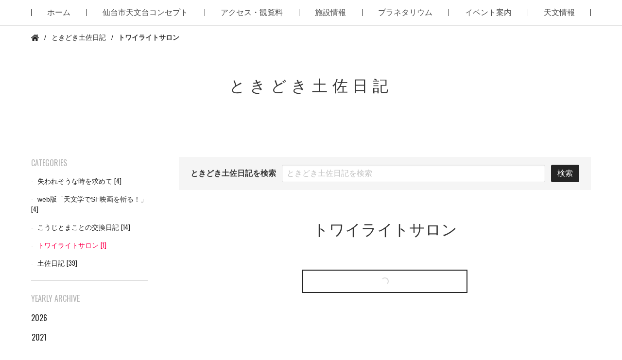

--- FILE ---
content_type: text/html
request_url: https://www.sendai-astro.jp/about/blog/cat41/
body_size: 27184
content:
<!DOCTYPE html>
<html lang="ja" itemscope itemtype="http://schema.org/WebPage" class="has-navbar-fixed-top">
  <head>
    <meta charset="UTF-8">
<meta name="viewport" content="width=device-width,initial-scale=1">
<meta name="theme-color" content="#242424">
<meta http-equiv="X-UA-Compatible" content="IE=edge">
<title>トワイライトサロン - ときどき土佐日記 - 仙台市天文台</title>
<meta name="description" content="仙台市天文台のホームページ。望遠鏡、プラネタリウムなどの施設紹介。天文観測情報。イベントやアクセス等の各種情報を提供しています。宮城県仙台市青葉区錦ケ丘。">
<!-- Open Graph Protocol -->
<meta property="og:type" content="website">
<meta property="og:locale" content="ja_JP">
<meta property="og:site_name" content="仙台市天文台">
<meta property="og:title" content="トワイライトサロン - ときどき土佐日記 - 仙台市天文台">
<meta property="og:url" content="https://www.sendai-astro.jp/about/blog/cat41/">
<meta property="og:description" content="仙台市天文台のホームページ。望遠鏡、プラネタリウムなどの施設紹介。天文観測情報。イベントやアクセス等の各種情報を提供しています。宮城県仙台市青葉区錦ケ丘。">
<meta property="og:image" content="https://www.sendai-astro.jp/site_icon.png">
<!-- Microdata -->
<meta itemprop="description" content="仙台市天文台のホームページ。望遠鏡、プラネタリウムなどの施設紹介。天文観測情報。イベントやアクセス等の各種情報を提供しています。宮城県仙台市青葉区錦ケ丘。">
<link itemprop="url" href="https://www.sendai-astro.jp/about/blog/cat41/">
<link itemprop="image" href="https://www.sendai-astro.jp/site_icon.png">
<link rel="stylesheet" href="https://www.sendai-astro.jp/styles.css">
<link rel="stylesheet" href="https://www.sendai-astro.jp/class.css?ver=1.0.1">

<link rel="start" href="https://www.sendai-astro.jp/">
<link rel="alternate" type="application/atom+xml" title="Recent Entries" href="https://www.sendai-astro.jp/about/blog/atom.xml">
<link rel="canonical" href="https://www.sendai-astro.jp/about/blog/cat41/" />
<script>
(function(i,s,o,g,r,a,m){i['GoogleAnalyticsObject']=r;i[r]=i[r]||function(){
(i[r].q=i[r].q||[]).push(arguments)},i[r].l=1*new Date();a=s.createElement(o),
m=s.getElementsByTagName(o)[0];a.async=1;a.src=g;m.parentNode.insertBefore(a,m)
})(window,document,'script','https://www.google-analytics.com/analytics.js','ga');

ga('create', 'UA-116507807-1', 'auto');
ga('send', 'pageview');
</script>
  </head>
  <body>
    <div id="sao-app-root">
    <section class="hero page-hero">
      <header class="hero-head site-header">
        <svg width="0" height="0" style="position:absolute">
  <symbol viewBox="0 0 112.53 28.49" id="logo_sp" xmlns="https://www.w3.org/2000/svg"><defs></defs><g id="bcレイヤー_2" data-name="レイヤー 2"><g id="bcレイヤー_1-2" data-name="レイヤー 1"><path fill="#ff004f" d="M14.67 13.34h-2.75V.67h-1.67v12.67H7.63V4.9h-1.6v11.48h1.6v-1.45h7.04v1.38h1.66V4.9h-1.66v8.44zM4.51.15A19.59 19.59 0 0 1 0 7.12a18.37 18.37 0 0 1 .93 1.71 21.45 21.45 0 0 0 1.78-2.11v10.05h1.6V4.28A28.28 28.28 0 0 0 6.1.66zM31.2 2.08l-1.33 1c.69.58 1.4 1.25 2.09 1.95-2.49.11-5 .2-7.28.29A53.9 53.9 0 0 0 27.43.66L25.54 0a35.87 35.87 0 0 1-2.88 5.37l-2.75.09.09 1.71c3.35-.14 8.48-.34 13.34-.58a11.48 11.48 0 0 1 1.26 1.69l1.49-1.13a24.57 24.57 0 0 0-4.89-5.07zM22 16.8h1.7V16h8.15v.74h1.82V9H22zm1.73-6.19h8.15v3.79H23.7zM47.78 0H46v2.51h-7.23v1.64H46v2.22h-5.43v8.25h1.69V8H46v8.83h1.75V8h4v4.6c0 .25-.09.32-.4.34s-1.38 0-2.47 0a6.13 6.13 0 0 1 .58 1.67 9.86 9.86 0 0 0 3.19-.29c.65-.27.85-.76.85-1.66V6.37h-5.76V4.15h7.37V2.51h-7.33zM67.23 8.7h6.28V7h-6.75V3.22H74v-1.8H58.08v1.73H65v3.8h-6.38V8.7h6.16c-.53 2.53-2.19 5.06-7.12 6.65a6.67 6.67 0 0 1 1 1.51c4.55-1.51 6.57-3.84 7.44-6.32a10.45 10.45 0 0 0 7.21 6.3 7.94 7.94 0 0 1 1.15-1.62 9.53 9.53 0 0 1-7.23-6.52zM90.66 4.73h2.71V3.09H86v-3h-1.73v3H77v1.64h2.64a20.68 20.68 0 0 0 4.1 7.08 18.79 18.79 0 0 1-7 3.39 9 9 0 0 1 1.08 1.66A20.91 20.91 0 0 0 85 13.07a17.82 17.82 0 0 0 7.36 3.75 9 9 0 0 1 1.22-1.67 17.1 17.1 0 0 1-7.16-3.39 19.52 19.52 0 0 0 4.24-7.03zm-9.16 0h7.17a16.08 16.08 0 0 1-3.55 5.83 16.6 16.6 0 0 1-3.62-5.83zM107.64 2.08l-1.33 1c.69.58 1.4 1.25 2.09 1.95-2.49.11-5 .2-7.28.29a53.9 53.9 0 0 0 2.75-4.66L102 0a35.87 35.87 0 0 1-2.9 5.37l-2.75.09.13 1.71c3.35-.14 8.48-.34 13.34-.58A11.48 11.48 0 0 1 111 8.28l1.49-1.13a24.57 24.57 0 0 0-4.85-5.07zM98.41 16.8h1.73V16h8.15v.74h1.82V9h-11.7zm1.73-6.19h8.15v3.79h-8.15zM1.66 23.78c0-.28 0-.56.37-.56s.3.2.3.38v1H3v-1a.85.85 0 0 0-.95-1 1 1 0 0 0-.95.47 1.45 1.45 0 0 0-.2.77 3.12 3.12 0 0 0 .78 1.86 2.29 2.29 0 0 1 .61 1.52c0 .29 0 .65-.36.65s-.39-.35-.39-.54v-1H.87v.94A1 1 0 0 0 2 28.49a1 1 0 0 0 .84-.38 1.69 1.69 0 0 0 .27-1 2.92 2.92 0 0 0-.68-1.72c-.6-.77-.77-1.03-.77-1.61zM5.42 25.79h.99v-.69h-.99v-1.65h1.1v-.71H4.66v5.64h1.87v-.71H5.42v-1.88zM9.82 25.58v.53c0 .27.05.54.08.8 0-.18-.07-.34-.12-.56l-.84-3.61h-.8v5.64h.7l-.07-3.25v-.98h.05l.93 4.23h.82v-5.64h-.7zM13.61 22.74h-1.37v5.64h1.43c.61 0 .8-.23.8-1v-3.73c0-.46-.06-.91-.86-.91zm.11 4.63c0 .19 0 .32-.24.32H13v-4.27h.44c.29 0 .3.18.3.4zM16.58 22.74l-.79 5.64h.71l.13-1h.85l.14 1h.73l-.87-5.64zm.13 3.92l.29-1.95a6.93 6.93 0 0 0 0-.91h.07a6.4 6.4 0 0 0 0 .9l.28 2zM19.66 22.74h.74v5.64h-.74zM24.81 22.74L24 28.38h.72l.12-1h.85l.15 1h.72l-.87-5.64zm.13 3.92l.24-1.95a6.93 6.93 0 0 0 0-.91h.07a6 6 0 0 0 .05.9l.28 2zM28.64 23.78c0-.28 0-.56.38-.56s.29.2.29.38v1H30v-1a.85.85 0 0 0-.95-1 1 1 0 0 0-.95.47 1.44 1.44 0 0 0-.19.77 3.17 3.17 0 0 0 .77 1.86 2.29 2.29 0 0 1 .61 1.52c0 .29 0 .65-.36.65s-.38-.35-.38-.54v-1h-.69v.94a1 1 0 0 0 1.08 1.23 1 1 0 0 0 .85-.38 1.76 1.76 0 0 0 .26-1 2.91 2.91 0 0 0-.67-1.72c-.56-.78-.74-1.04-.74-1.62zM31.14 23.4H32v4.98h.76V23.4h.88v-.66h-2.5v.66zM37.06 26.65c0-.75-.08-1.06-.61-1.12.61 0 .63-.4.63-1.4s-.1-1.36-1-1.36h-1.23v5.64h.74v-2.6c.44 0 .53 0 .62.17a2.61 2.61 0 0 1 .09.85v.4a5.48 5.48 0 0 0 .12 1.18h.78a2.38 2.38 0 0 1-.14-1.12zM36 25.16h-.4v-1.74h.4c.32 0 .36 0 .36.64-.02.94-.03 1.1-.36 1.1zM39.92 22.7a1.24 1.24 0 0 0-.93.39 1.68 1.68 0 0 0-.28 1.17v2.83a1.6 1.6 0 0 0 .14.8 1.05 1.05 0 0 0 1 .55c1.21 0 1.23-.91 1.23-1.33v-2.68c0-.69 0-1.09-.31-1.41a1.1 1.1 0 0 0-.85-.32zm.42 4.35c0 .4 0 .77-.45.77s-.43-.31-.43-.59v-3a1.82 1.82 0 0 1 0-.58.41.41 0 0 1 .41-.28c.43 0 .43.38.43.87zM44.47 25.58v.53c0 .27 0 .54.08.8 0-.18-.08-.34-.12-.56l-.84-3.61h-.8v5.64h.69l-.06-3.25v-.98l.93 4.23h.83v-5.64h-.7zM48 22.7a1.22 1.22 0 0 0-.93.39 1.63 1.63 0 0 0-.28 1.17v2.83a1.71 1.71 0 0 0 .13.8 1.06 1.06 0 0 0 1 .55c1.22 0 1.24-.91 1.24-1.33v-2.68c0-.69 0-1.09-.32-1.41a1.08 1.08 0 0 0-.84-.32zm.42 4.35c0 .4 0 .77-.46.77s-.43-.31-.43-.59v-3a1.82 1.82 0 0 1 0-.58.42.42 0 0 1 .42-.28c.43 0 .43.38.43.87zM52.66 25.61a8 8 0 0 0-.08 1.21h-.07a6.65 6.65 0 0 0-.1-1.23l-.47-2.85h-1v5.64h.69v-3.32-1.29h.07c0 .29 0 .66.12 1.13l.5 3.48h.62l.49-3.6c0-.16.1-.87.12-1h.06V28.39h.69v-5.65h-1.21zM55.98 22.74h.74v5.64h-.74zM59.65 22.68c-1.27 0-1.27 1.12-1.27 1.62V27a1.71 1.71 0 0 0 .18.93 1.16 1.16 0 0 0 1 .5c1.07 0 1.23-.81 1.23-1.45v-.95h-.75v1c0 .35 0 .72-.47.72s-.45-.34-.45-.66V24c0-.29 0-.7.47-.7s.46.4.46.58v.87h.74v-.72c.02-.37.02-1.35-1.14-1.35zM62.88 22.74l-.79 5.64h.72l.13-1h.84l.15 1h.72l-.87-5.64zm.12 3.92l.24-1.95v-.91h.06a7.82 7.82 0 0 0 0 .9l.28 2zM66.75 22.73H66v5.65h1.98v-.69h-1.23v-4.96zM72.78 22.7a1.22 1.22 0 0 0-.92.39 1.63 1.63 0 0 0-.28 1.17v2.83a1.71 1.71 0 0 0 .13.8 1.05 1.05 0 0 0 1 .55c1.22 0 1.23-.91 1.23-1.33v-2.68c0-.69 0-1.09-.31-1.41a1.08 1.08 0 0 0-.85-.32zm.43 4.35c0 .4 0 .77-.46.77s-.43-.31-.43-.59v-3a1.82 1.82 0 0 1 0-.58.41.41 0 0 1 .41-.28c.44 0 .44.38.44.87zM77.85 24.14c0-1.08 0-1.4-.88-1.4h-1.32v5.64h1.14c1 0 1.06-.27 1.06-1.41a6.47 6.47 0 0 0 0-1.14.49.49 0 0 0-.54-.41c.54-.07.54-.42.54-1.28zm-1.48-.73H77c.06 0 .08.11.1.34s0 .3 0 .4a3.64 3.64 0 0 1 0 .77c-.07.15-.15.15-.69.15zm.71 4.16c0 .1-.11.12-.33.12h-.38v-2h.41c.32 0 .35.1.35 1a4.8 4.8 0 0 1-.05.88zM80.24 23.78c0-.28 0-.56.37-.56s.3.2.3.38v1h.68v-1a.85.85 0 0 0-1-1 1 1 0 0 0-1 .47 1.44 1.44 0 0 0-.19.77 3.11 3.11 0 0 0 .77 1.86 2.29 2.29 0 0 1 .61 1.52c0 .29 0 .65-.36.65s-.38-.35-.38-.54v-1h-.69v.94a1 1 0 0 0 1.08 1.23 1 1 0 0 0 .84-.38 1.69 1.69 0 0 0 .27-1 2.91 2.91 0 0 0-.54-1.7c-.59-.8-.76-1.06-.76-1.64zM84 25.79h.99v-.69H84v-1.65h1.1v-.71h-1.86v5.64h1.87v-.71H84v-1.88zM88.91 26.65c0-.75-.07-1.06-.61-1.12.61 0 .63-.4.63-1.4s-.1-1.36-1-1.36H86.7v5.64h.75v-2.6c.44 0 .52 0 .61.17a2.61 2.61 0 0 1 .1.85v.4a4.9 4.9 0 0 0 .12 1.18h.77a2.52 2.52 0 0 1-.14-1.12zm-1.1-1.49h-.36v-1.74h.39c.32 0 .36 0 .36.64 0 .94-.02 1.1-.39 1.1zM91.86 25.93a8.13 8.13 0 0 0-.11 1.31h-.08a10.24 10.24 0 0 0-.11-1.24l-.43-3.25h-.74l.87 5.65h.87l.87-5.67h-.74zM94.82 22.74L94 28.38h.72l.13-1h.85l.14 1h.73l-.87-5.64zm.18 3.92l.24-1.95v-.91h.06a7.82 7.82 0 0 0 0 .9l.28 2zM97.37 23.4h.85v4.98h.76V23.4h.88v-.66h-2.49v.66zM102.26 22.7a1.25 1.25 0 0 0-.93.39 1.68 1.68 0 0 0-.27 1.17v2.83a1.71 1.71 0 0 0 .13.8 1.05 1.05 0 0 0 1 .55c1.22 0 1.23-.91 1.23-1.33v-2.68c0-.69 0-1.09-.31-1.41a1.1 1.1 0 0 0-.85-.32zm.43 4.35c0 .4 0 .77-.46.77s-.43-.31-.43-.59v-3a1.82 1.82 0 0 1 0-.58.41.41 0 0 1 .41-.28c.44 0 .44.38.44.87zM107.33 26.65c0-.75-.08-1.06-.61-1.12.61 0 .63-.4.63-1.4s-.1-1.36-1-1.36h-1.21v5.64h.74v-2.6c.44 0 .53 0 .62.17a2.61 2.61 0 0 1 .09.85v.4a5.48 5.48 0 0 0 .12 1.18h.78a2.38 2.38 0 0 1-.14-1.12zm-1.11-1.49h-.35v-1.74h.38c.32 0 .36 0 .36.64 0 .94-.01 1.1-.39 1.1zM110.3 22.74L110 24a6 6 0 0 0-.19 1.16h-.06a6 6 0 0 0-.16-1.09l-.33-1.31h-.76l.86 3.28v2.36h.81V26l.93-3.27z"/></g></g></symbol>
</svg>
<sao-navbar inline-template>
  <nav class="navbar is-fixed-top global-nav">
    <div class="container">
      <div class="navbar-brand is-hidden-desktop">

        <!-- feat 20190626 オフカンバス -->
        <sao-offcanvas inline-template endpoint="https://www.sendai-astro.jp/fetch_offcanvas_navigation.php">
          <div id="offcanvas" class="offcanvas">
            <a class="offcanvas__toggler" href="#" @click.prevent="toggle_offcanvas" :class="[{'is-active': offcanvas_is_active}, {'is-scrolled': is_scrolled}, {'is-mobile': is_mobile}]">
              <i></i><i></i><i></i>
              <span id="offcanvas_label" class="offcanvas__label is-hidden-touch" :class="{'is-scrolled': is_scrolled}">MENU</span>
            </a>
            <div class="offcanvas__container container" :class="[{'is-active': offcanvas_is_active}, {'is-mobile': is_mobile}]">
                <aside class="menu offcanvas__menu">
                  <ul class="menu-list offcanvas__list" v-if="navigations && 0 < navigations.length">
                    <li class="offcanvas__item" v-for="(navigation,index) in navigations" :key="'offcanvas_'+navigation.category_label">
                      <a href="#" class="offcanvas__link" :class="{'is-active': active_index === index}" @click.prevent="toggle_sublist(index)">{{ navigation.category_label }}</a>
                      <ul class="offcanvas__sublist" v-if="0 < navigation.list.length" :class="{'is-active': active_index === index}">
                        <li v-for="(link,sub_index) in navigation.list" :key="'offcanvas_'+navigation.label+'_'+sub_index">
                          <a :href="link.url">{{ link.title }}</a>
                        </li>
                      </ul>
                    </li>
                  </ul>
                </aside>
            </div>
            <div class="offcanvas__background is-hidden-touch" :class="{'is-active': offcanvas_is_active}" @click.prevent="toggle_offcanvas('close')"></div>
          </div>
        </sao-offcanvas>

        <a href="https://www.sendai-astro.jp/" class="navbar-item global-nav-title">
          <svg class="svg-logo_sp-dims"><use xlink:href="#logo_sp"></use></svg>
        </a>

        <!-- <span class="navbar-burger global-nav-burger" v-on:click="toggle()" v-bind:class="{'is-active': menuVisible}">
          <span></span><span></span><span></span>
        </span> -->

      </div>
      <div class="navbar-menu" v-bind:class="{'is-active': menuVisible}">
        <div class="navbar-end">
          <a class="navbar-item" href="https://www.sendai-astro.jp/">ホーム</a>
          
          
          
          
          
          <a class="navbar-item" href="https://www.sendai-astro.jp/concept.html">仙台市天文台コンセプト</a>
          
          
          
          <a class="navbar-item" href="https://www.sendai-astro.jp/access/">アクセス・観覧料</a>
          
          
          
          <a class="navbar-item" href="https://www.sendai-astro.jp/floor-map/">施設情報</a>
          
          
          
          
          
          
          
          <a class="navbar-item" href="https://www.sendai-astro.jp/planetarium/">プラネタリウム</a>
          
          
          
          <a class="navbar-item" href="https://www.sendai-astro.jp/event/">イベント案内</a>
          
          
          
          <a class="navbar-item" href="https://www.sendai-astro.jp/observation/blog/">天文情報</a>
          
          
        </div>
      </div>
    </div>
    <transition name="fade">
      <div class="backdrop" v-if="menuVisible"></div>
    </transition>
  </nav>
</sao-navbar>

        <div class="container">
          <nav class="breadcrumb" aria-label="breadcrumbs">
            <ul>
              <li><a href="https://www.sendai-astro.jp/"><i class="fas fa-home"></i></a></li>
              <li><a href="https://www.sendai-astro.jp/about/blog/">ときどき土佐日記</a></li>
              
              
              <li class="is-active"><a href="#" aria-current="page">トワイライトサロン</a></li>
              
            </ul>
          </nav>
        </div>
      </header>
      <div class="hero-body">
        <div class="container">
          <h1 class="title">
            ときどき土佐日記
          </h1>
        </div>
      </div>
    </section>

    <section class="section">
      <div class="container">
        <div class="columns is-variable is-8">
          <div class="column is-3">
            <div class="archive-menu is-hidden-mobile">
  <sao-affix v-bind:offset="52" inline-template>
    <div class="affix-container" v-bind:class="{'is-affixed': isFixed}" v-bind:style="{top: offset + 'px'}">
      
      
      <h2 class="is-headline-font has-text-grey-light">CATEGORIES</h2>
      <ul class="category-link">
      
        
        <li><a href="https://www.sendai-astro.jp/about/blog/cat153/">失われそうな時を求めて
          <small class="is-headline-font">[4]</small></a>
        
        </li>
      
      
      
        
        <li><a href="https://www.sendai-astro.jp/about/blog/websf/">web版「天文学でSF映画を斬る！」
          <small class="is-headline-font">[4]</small></a>
        
        </li>
      
      
      
        
        <li><a href="https://www.sendai-astro.jp/about/blog/cat42/">こうじとまことの交換日記
          <small class="is-headline-font">[14]</small></a>
        
        </li>
      
      
      
        
        <li class="is-active"><a href="https://www.sendai-astro.jp/about/blog/cat41/">トワイライトサロン
          <small class="is-headline-font">[1]</small></a>
        
        </li>
      
      
      
        
        <li><a href="https://www.sendai-astro.jp/about/blog/cat43/">土佐日記
          <small class="is-headline-font">[39]</small></a>
        
        </li>
      
      </ul>
      
      
      <hr>
      
      
      <h2 class="is-headline-font has-text-grey-light">YEARLY ARCHIVE</h2>
      <ul class="monthly-link is-headline-font">
      
        
        <li><a href="https://www.sendai-astro.jp/about/blog/2026/">2026</a></li>
      
      
      
        
        <li><a href="https://www.sendai-astro.jp/about/blog/2021/">2021</a></li>
      
      
      
        
        <li><a href="https://www.sendai-astro.jp/about/blog/2020/">2020</a></li>
      
      
      
        
        <li><a href="https://www.sendai-astro.jp/about/blog/2017/">2017</a></li>
      
      
      
        
        <li><a href="https://www.sendai-astro.jp/about/blog/2014/">2014</a></li>
      
      
      
        
        <li><a href="https://www.sendai-astro.jp/about/blog/2013/">2013</a></li>
      
      
      
        
        <li><a href="https://www.sendai-astro.jp/about/blog/2012/">2012</a></li>
      
      
      
        
        <li><a href="https://www.sendai-astro.jp/about/blog/2011/">2011</a></li>
      
      
      
        
        <li><a href="https://www.sendai-astro.jp/about/blog/2010/">2010</a></li>
      
      
      
        
        <li><a href="https://www.sendai-astro.jp/about/blog/2009/">2009</a></li>
      
      
      
        
        <li><a href="https://www.sendai-astro.jp/about/blog/2008/">2008</a></li>
      
      </ul>
      
      
    </div>
  </sao-affix>
</div>

<div class="archive-selector is-hidden-tablet">
  
  
  <div class="select">
    <select class="category-selector" v-on:change="go($event.target.value)">
      <option value="">カテゴリー</option>
  
        
        <option value="https://www.sendai-astro.jp/about/blog/cat153/">失われそうな時を求めて
        <small class="is-headline-font">[4]</small></option>
        
  
  
  
        
        <option value="https://www.sendai-astro.jp/about/blog/websf/">web版「天文学でSF映画を斬る！」
        <small class="is-headline-font">[4]</small></option>
        
  
  
  
        
        <option value="https://www.sendai-astro.jp/about/blog/cat42/">こうじとまことの交換日記
        <small class="is-headline-font">[14]</small></option>
        
  
  
  
        
        <option selected value="https://www.sendai-astro.jp/about/blog/cat41/">トワイライトサロン
        <small class="is-headline-font">[1]</small></option>
        
  
  
  
        
        <option value="https://www.sendai-astro.jp/about/blog/cat43/">土佐日記
        <small class="is-headline-font">[39]</small></option>
        
  
    </select>
  </div>
  
  

  
  
  <div class="select">
    <select class="monthly-selector" v-on:change="go($event.target.value)">
      <option value="">年別アーカイブ</option>
  
      
      <option value="https://www.sendai-astro.jp/about/blog/2026/">2026</option>
  
  
  
      
      <option value="https://www.sendai-astro.jp/about/blog/2021/">2021</option>
  
  
  
      
      <option value="https://www.sendai-astro.jp/about/blog/2020/">2020</option>
  
  
  
      
      <option value="https://www.sendai-astro.jp/about/blog/2017/">2017</option>
  
  
  
      
      <option value="https://www.sendai-astro.jp/about/blog/2014/">2014</option>
  
  
  
      
      <option value="https://www.sendai-astro.jp/about/blog/2013/">2013</option>
  
  
  
      
      <option value="https://www.sendai-astro.jp/about/blog/2012/">2012</option>
  
  
  
      
      <option value="https://www.sendai-astro.jp/about/blog/2011/">2011</option>
  
  
  
      
      <option value="https://www.sendai-astro.jp/about/blog/2010/">2010</option>
  
  
  
      
      <option value="https://www.sendai-astro.jp/about/blog/2009/">2009</option>
  
  
  
      
      <option value="https://www.sendai-astro.jp/about/blog/2008/">2008</option>
  
    </select>
  </div>
  
  
</div>

          </div>

          <div class="column is-9" id="archive-loader">
            <div class="search">
              <form method="GET" action="https://www.sendai-astro.jp/cgi-bin/mt/mt-search.cgi">
                <input type="hidden" name="blog_id" value="1">
                <div class="field is-grouped is-grouped-centered">
                  <p class="control is-hidden-mobile">
                    <label class="label" for="">ときどき土佐日記を検索</label>
                  </p>
                  <p class="control is-expanded">
                    <input class="input" name="search" value="" placeholder="ときどき土佐日記を検索">
                  </p>
                  <p class="control"><button type="submit" class="button is-dark">検索</button></p>
                </div>
              </form>
            </div>

            <header class="archive-title">
              <h2 class="title">トワイライトサロン</h2>
            </header>

            <sao-archive v-bind:site-id="1" v-bind:category-id="41" v-bind:entries-per-page="15" year="" inline-template>
              <div class="columns is-multiline is-variable is-3">
                <div class="column is-4" v-for="(data, index) of entries">
                  <article class="card is-shadowless">
                    <div class="card-image">
                      <figure class="image is-4by3"><a v-bind:href="data.permalink">
                        <img v-if="data.assets && data.assets[0]" v-bind:src="data.assets[0].url" v-bind:alt="data.assets[0].label" class="is-background">
                        <img v-else src="https://www.sendai-astro.jp/mt-static/support/theme_static/theme_astro/images/no_image.png" alt="no image" class="is-background">
                      </a></figure>
                    </div>
                    <div class="card-content">
                      <p class="title is-6"><a v-bind:href="data.permalink">{{ data.title }}</a></p>
                      <p>{{ data.excerpt }}</p>
                      <p>
                        <time class="pubdate is-headline-font" v-bind:datetime="data.date">
                        <i class="fas fa-edit"></i>
                        {{ data.date | date('YYYY.MM.DD') }}</time>
                      </p>
                    </div>
                  </article>
                </div>
                <p v-if="hasNext" class="column is-12 has-text-centered"><a class="button is-themed is-padded is-flex-mobile" v-on:click="loadMore()" v-bind:class="{'is-loading': isLoading}">さらに表示する</a></p>
              </div>
            </sao-archive>
          </div>
        </div>
      </div>
    </section>
    <sao-navbar inline-template>
  <footer class="site-footer navbar is-dark footer-nav" v-bind:class="{'is-active': menuVisible}">

    <div class="navbar-menu" id="footer-menu" v-bind:class="{'is-active': menuVisible}">
      <div class="navbar-start">
        <span class="navbar-burger" v-on:click="toggle()" v-bind:class="{'is-active': menuVisible}"><span></span><span></span><span></span></span>
        
        
        <a class="navbar-item has-text-centered" href="https://www.sendai-astro.jp/sitemap.html">サイトマップ</a>
        
        
        
        <a class="navbar-item has-text-centered" href="https://www.sendai-astro.jp/jorei.html">条例・規則等</a>
        
        
        
        <a class="navbar-item has-text-centered" href="https://www.sendai-astro.jp/link.html">リンク集</a>
        
        
        
        <a class="navbar-item has-text-centered" href="https://www.sendai-astro.jp/recruit.html">採用情報</a>
        
        
        
        <a class="navbar-item has-text-centered" href="https://www.sendai-astro.jp/sitepolicy.html">サイトポリシー</a>
        
        
        
        <a class="navbar-item has-text-centered" href="https://www.sendai-astro.jp/privacy-policy.html">プライバシーポリシー</a>
        
        
        
        <a class="navbar-item has-text-centered" href="https://www.sendai-astro.jp/notices-for-pictures.html">天体画像・動画のご利用について</a>
        
        
        <a class="navbar-item has-text-centered" href="/for-media.html">メディアの方々へ</a>
        <a class="navbar-item has-text-centered" href="/nishikouen/index3.html">西公園アーカイブス</a>
        <a class="navbar-item has-text-centered" href="/exhibition-archive.html">企画展アーカイブス</a>
      </div>
    </div>

    <div class="navbar-brand"><span class="navbar-burger footer-nav-toggle" v-on:click="toggle()" v-bind:class="{'is-active': menuVisible}">⌃ サイトマップ...</span>
<span class="navbar-item copy is-headline-font">© SENDAI ASTRONOMICAL OBSERVATORY</span></div>
  </footer>
</sao-navbar>

<div id="return-top">
  <div class="footer-image">
    <section>
      <p class="contact-button">
        <a href="/inquiry/index.html">
          <span>CONTACT<br /><small>お問合せ</small></span>
        </a>
      </p><!-- /.contact-button -->
      <p class="pagetop-button">
        <a href="#">
          <span>PAGE<br />TOP</span>
        </a>
      </p><!-- /.pagetop-button -->
    </section>
  </div>
</div>

    </div>
    <script src="https://cdnjs.cloudflare.com/ajax/libs/babel-polyfill/6.26.0/polyfill.min.js"></script>
    <script src="https://cdnjs.cloudflare.com/ajax/libs/fetch/2.0.3/fetch.min.js"></script>
    <script src="https://cdnjs.cloudflare.com/ajax/libs/iamdustan-smoothscroll/0.4.0/smoothscroll.min.js"></script>
    <script src="https://cdnjs.cloudflare.com/ajax/libs/object-fit-images/3.2.3/ofi.min.js"></script>
    <script src="https://cdnjs.cloudflare.com/ajax/libs/url-search-params/0.10.0/url-search-params.js"></script>
    <script src="https://www.sendai-astro.jp/mt-static/support/theme_static/theme_astro/js/bulma-carousel.js?ver=1.0.1"></script>
    <script defer src="https://use.fontawesome.com/releases/v5.0.6/js/all.js"></script>
    <script defer src="https://cdn.jsdelivr.net/npm/vue@2.5.13/dist/vue.js"></script>
    <script src="https://cdnjs.cloudflare.com/ajax/libs/moment.js/2.21.0/moment.min.js"></script>
    <script src="https://code.jquery.com/jquery-3.3.1.js"></script>
    <script src="https://www.sendai-astro.jp/mt-static/data-api/v4/js/mt-data-api.js?ver=1.0.1"></script>
    <script src="https://cdnjs.cloudflare.com/ajax/libs/fullcalendar/3.9.0/fullcalendar.js"></script>
    <script src="https://cdnjs.cloudflare.com/ajax/libs/fullcalendar/3.9.0/locale/ja.js"></script>
    <script src="https://www.sendai-astro.jp/mt-static/support/theme_static/theme_astro/js/lodash.min.js"></script>
<script src="https://cdnjs.cloudflare.com/ajax/libs/lodash.js/4.17.15/lodash.min.js"></script>
    <!-- <script src="https://www.sendai-astro.jp/mt-theme-astro.js"></script> -->
    <script src="https://www.sendai-astro.jp/_template/mt-theme-astro.js"></script>
    <script src="https://www.sendai-astro.jp/lower-page.js"></script>
    <script src="https://www.sendai-astro.jp/mt-static/support/theme_static/theme_astro/js/return_top.js?ver=1.0.1"></script>

  </body>
</html>


--- FILE ---
content_type: text/css
request_url: https://www.sendai-astro.jp/styles.css
body_size: 300081
content:
@charset "UTF-8";
/*
// 1. Import the initial variables
@import "../node_modules/bulma/sass/utilities/initial-variables";

// 2. Set your own initial variables
// Update the blue shade, used for links
$blue: #06bcef;
// Add pink and its invert
$pink: #ff8080;
$pink-invert: #fff;
// Update the sans-serif font family
$family-sans-serif: "Helvetica", "Arial", sans-serif;

// 3. Set the derived variables
// Use the new pink as the primary color
$primary: $pink;
$primary-invert: $pink-invert;

// 4. Import the rest of Bulma
*/
/*! bulma.io v0.6.2 | MIT License | github.com/jgthms/bulma */
@import "https://fonts.googleapis.com/css?family=Oswald:300,400,700";
@-webkit-keyframes spinAround {
  from {
    -webkit-transform: rotate(0deg);
            transform: rotate(0deg); }
  to {
    -webkit-transform: rotate(359deg);
            transform: rotate(359deg); } }
@keyframes spinAround {
  from {
    -webkit-transform: rotate(0deg);
            transform: rotate(0deg); }
  to {
    -webkit-transform: rotate(359deg);
            transform: rotate(359deg); } }

/*! minireset.css v0.0.2 | MIT License | github.com/jgthms/minireset.css */
html,
body,
p,
ol,
ul,
li,
dl,
dt,
dd,
blockquote,
figure,
fieldset,
legend,
textarea,
pre,
iframe,
hr,
h1,
h2,
h3,
h4,
h5,
h6 {
  margin: 0;
  padding: 0; }

h1,
h2,
h3,
h4,
h5,
h6 {
  font-size: 100%;
  font-weight: normal; }

ul {
  list-style: none; }

button,
input,
select,
textarea {
  margin: 0; }

html {
  box-sizing: border-box; }

* {
  box-sizing: inherit; }
  *:before, *:after {
    box-sizing: inherit; }

img, svg,
embed,
object,
audio,
video {
  max-width: 100%; }

iframe {
  border: 0; }

table {
  border-collapse: collapse;
  border-spacing: 0; }

td,
th {
  padding: 0;
  text-align: left; }

html {
  background-color: white;
  font-size: 16px;
  -moz-osx-font-smoothing: grayscale;
  -webkit-font-smoothing: antialiased;
  min-width: 300px;
  overflow-x: hidden;
  overflow-y: scroll;
  text-rendering: optimizeLegibility;
  -webkit-text-size-adjust: 100%;
      -ms-text-size-adjust: 100%;
          text-size-adjust: 100%; }

article,
aside,
figure,
footer,
header,
hgroup,
section {
  display: block; }

body,
button,
input,
select,
textarea {
  font-family: BlinkMacSystemFont, -apple-system, "Segoe UI", "Roboto", "Oxygen", "Ubuntu", "Cantarell", "Fira Sans", "Droid Sans", "Helvetica Neue", "Helvetica", "Arial", "ヒラギノ角ゴシック Pro", "Hiragino Kaku Gothic Pro", sans-serif; }

code,
pre {
  -moz-osx-font-smoothing: auto;
  -webkit-font-smoothing: auto;
  font-family: monospace; }

body {
  color: #242424;
  font-size: 1rem;
  font-weight: 400;
  line-height: 1.5; }

a {
  color: #242424;
  cursor: pointer;
  text-decoration: none; }
  a strong {
    color: currentColor; }
  a:hover {
    color: #363636; }

code {
  background-color: whitesmoke;
  color: #ff3860;
  font-size: 0.875em;
  font-weight: normal;
  padding: 0.25em 0.5em 0.25em; }

hr {
  background-color: #dbdbdb;
  border: none;
  display: block;
  height: 1px;
  margin: 1.5rem 0; }

img, svg {
  height: auto;
  max-width: 100%; }

input[type="checkbox"],
input[type="radio"] {
  vertical-align: baseline; }

small {
  font-size: 0.875em; }

span {
  font-style: inherit;
  font-weight: inherit; }

strong {
  color: #363636;
  font-weight: 700; }

pre {
  -webkit-overflow-scrolling: touch;
  background-color: whitesmoke;
  color: #242424;
  font-size: 0.875em;
  overflow-x: auto;
  padding: 1.25rem 1.5rem;
  white-space: pre;
  word-wrap: normal; }
  pre code {
    background-color: transparent;
    color: currentColor;
    font-size: 1em;
    padding: 0; }

table td,
table th {
  text-align: left;
  vertical-align: top; }

table th {
  color: #363636; }

.is-clearfix:after {
  clear: both;
  content: " ";
  display: table; }

.is-pulled-left {
  float: left !important; }

.is-pulled-right {
  float: right !important; }

.is-clipped {
  overflow: hidden !important; }

.is-overlay {
  bottom: 0;
  left: 0;
  position: absolute;
  right: 0;
  top: 0; }

.is-size-1 {
  font-size: 3rem !important; }

.is-size-2 {
  font-size: 2.5rem !important; }

.is-size-3 {
  font-size: 2rem !important; }

.is-size-4 {
  font-size: 1.5rem !important; }

.is-size-5 {
  font-size: 1.25rem !important; }

.is-size-6 {
  font-size: 1rem !important; }

.is-size-7 {
  font-size: 0.75rem !important; }

@media screen and (max-width: 768px) {
  .is-size-1-mobile {
    font-size: 3rem !important; }
  .is-size-2-mobile {
    font-size: 2.5rem !important; }
  .is-size-3-mobile {
    font-size: 2rem !important; }
  .is-size-4-mobile {
    font-size: 1.5rem !important; }
  .is-size-5-mobile {
    font-size: 1.25rem !important; }
  .is-size-6-mobile {
    font-size: 1rem !important; }
  .is-size-7-mobile {
    font-size: 0.75rem !important; } }

@media screen and (min-width: 769px), print {
  .is-size-1-tablet {
    font-size: 3rem !important; }
  .is-size-2-tablet {
    font-size: 2.5rem !important; }
  .is-size-3-tablet {
    font-size: 2rem !important; }
  .is-size-4-tablet {
    font-size: 1.5rem !important; }
  .is-size-5-tablet {
    font-size: 1.25rem !important; }
  .is-size-6-tablet {
    font-size: 1rem !important; }
  .is-size-7-tablet {
    font-size: 0.75rem !important; } }

@media screen and (max-width: 1023px) {
  .is-size-1-touch {
    font-size: 3rem !important; }
  .is-size-2-touch {
    font-size: 2.5rem !important; }
  .is-size-3-touch {
    font-size: 2rem !important; }
  .is-size-4-touch {
    font-size: 1.5rem !important; }
  .is-size-5-touch {
    font-size: 1.25rem !important; }
  .is-size-6-touch {
    font-size: 1rem !important; }
  .is-size-7-touch {
    font-size: 0.75rem !important; } }

@media screen and (min-width: 1024px) {
  .is-size-1-desktop {
    font-size: 3rem !important; }
  .is-size-2-desktop {
    font-size: 2.5rem !important; }
  .is-size-3-desktop {
    font-size: 2rem !important; }
  .is-size-4-desktop {
    font-size: 1.5rem !important; }
  .is-size-5-desktop {
    font-size: 1.25rem !important; }
  .is-size-6-desktop {
    font-size: 1rem !important; }
  .is-size-7-desktop {
    font-size: 0.75rem !important; } }

@media screen and (min-width: 1216px) {
  .is-size-1-widescreen {
    font-size: 3rem !important; }
  .is-size-2-widescreen {
    font-size: 2.5rem !important; }
  .is-size-3-widescreen {
    font-size: 2rem !important; }
  .is-size-4-widescreen {
    font-size: 1.5rem !important; }
  .is-size-5-widescreen {
    font-size: 1.25rem !important; }
  .is-size-6-widescreen {
    font-size: 1rem !important; }
  .is-size-7-widescreen {
    font-size: 0.75rem !important; } }

@media screen and (min-width: 65535px) {
  .is-size-1-fullhd {
    font-size: 3rem !important; }
  .is-size-2-fullhd {
    font-size: 2.5rem !important; }
  .is-size-3-fullhd {
    font-size: 2rem !important; }
  .is-size-4-fullhd {
    font-size: 1.5rem !important; }
  .is-size-5-fullhd {
    font-size: 1.25rem !important; }
  .is-size-6-fullhd {
    font-size: 1rem !important; }
  .is-size-7-fullhd {
    font-size: 0.75rem !important; } }

.has-text-centered {
  text-align: center !important; }

@media screen and (max-width: 768px) {
  .has-text-centered-mobile {
    text-align: center !important; } }

@media screen and (min-width: 769px), print {
  .has-text-centered-tablet {
    text-align: center !important; } }

@media screen and (min-width: 769px) and (max-width: 1023px) {
  .has-text-centered-tablet-only {
    text-align: center !important; } }

@media screen and (max-width: 1023px) {
  .has-text-centered-touch {
    text-align: center !important; } }

@media screen and (min-width: 1024px) {
  .has-text-centered-desktop {
    text-align: center !important; } }

@media screen and (min-width: 1024px) and (max-width: 1215px) {
  .has-text-centered-desktop-only {
    text-align: center !important; } }

@media screen and (min-width: 1216px) {
  .has-text-centered-widescreen {
    text-align: center !important; } }

@media screen and (min-width: 1216px) and (max-width: 65534px) {
  .has-text-centered-widescreen-only {
    text-align: center !important; } }

@media screen and (min-width: 65535px) {
  .has-text-centered-fullhd {
    text-align: center !important; } }

.has-text-justified {
  text-align: justify !important; }

@media screen and (max-width: 768px) {
  .has-text-justified-mobile {
    text-align: justify !important; } }

@media screen and (min-width: 769px), print {
  .has-text-justified-tablet {
    text-align: justify !important; } }

@media screen and (min-width: 769px) and (max-width: 1023px) {
  .has-text-justified-tablet-only {
    text-align: justify !important; } }

@media screen and (max-width: 1023px) {
  .has-text-justified-touch {
    text-align: justify !important; } }

@media screen and (min-width: 1024px) {
  .has-text-justified-desktop {
    text-align: justify !important; } }

@media screen and (min-width: 1024px) and (max-width: 1215px) {
  .has-text-justified-desktop-only {
    text-align: justify !important; } }

@media screen and (min-width: 1216px) {
  .has-text-justified-widescreen {
    text-align: justify !important; } }

@media screen and (min-width: 1216px) and (max-width: 65534px) {
  .has-text-justified-widescreen-only {
    text-align: justify !important; } }

@media screen and (min-width: 65535px) {
  .has-text-justified-fullhd {
    text-align: justify !important; } }

.has-text-left {
  text-align: left !important; }

@media screen and (max-width: 768px) {
  .has-text-left-mobile {
    text-align: left !important; } }

@media screen and (min-width: 769px), print {
  .has-text-left-tablet {
    text-align: left !important; } }

@media screen and (min-width: 769px) and (max-width: 1023px) {
  .has-text-left-tablet-only {
    text-align: left !important; } }

@media screen and (max-width: 1023px) {
  .has-text-left-touch {
    text-align: left !important; } }

@media screen and (min-width: 1024px) {
  .has-text-left-desktop {
    text-align: left !important; } }

@media screen and (min-width: 1024px) and (max-width: 1215px) {
  .has-text-left-desktop-only {
    text-align: left !important; } }

@media screen and (min-width: 1216px) {
  .has-text-left-widescreen {
    text-align: left !important; } }

@media screen and (min-width: 1216px) and (max-width: 65534px) {
  .has-text-left-widescreen-only {
    text-align: left !important; } }

@media screen and (min-width: 65535px) {
  .has-text-left-fullhd {
    text-align: left !important; } }

.has-text-right {
  text-align: right !important; }

@media screen and (max-width: 768px) {
  .has-text-right-mobile {
    text-align: right !important; } }

@media screen and (min-width: 769px), print {
  .has-text-right-tablet {
    text-align: right !important; } }

@media screen and (min-width: 769px) and (max-width: 1023px) {
  .has-text-right-tablet-only {
    text-align: right !important; } }

@media screen and (max-width: 1023px) {
  .has-text-right-touch {
    text-align: right !important; } }

@media screen and (min-width: 1024px) {
  .has-text-right-desktop {
    text-align: right !important; } }

@media screen and (min-width: 1024px) and (max-width: 1215px) {
  .has-text-right-desktop-only {
    text-align: right !important; } }

@media screen and (min-width: 1216px) {
  .has-text-right-widescreen {
    text-align: right !important; } }

@media screen and (min-width: 1216px) and (max-width: 65534px) {
  .has-text-right-widescreen-only {
    text-align: right !important; } }

@media screen and (min-width: 65535px) {
  .has-text-right-fullhd {
    text-align: right !important; } }

.is-capitalized {
  text-transform: capitalize !important; }

.is-lowercase {
  text-transform: lowercase !important; }

.is-uppercase {
  text-transform: uppercase !important; }

.is-italic {
  font-style: italic !important; }

.has-text-white {
  color: white !important; }

a.has-text-white:hover, a.has-text-white:focus {
  color: #e6e6e6 !important; }

.has-text-black {
  color: #0a0a0a !important; }

a.has-text-black:hover, a.has-text-black:focus {
  color: black !important; }

.has-text-light {
  color: whitesmoke !important; }

a.has-text-light:hover, a.has-text-light:focus {
  color: #dbdbdb !important; }

.has-text-dark {
  color: #242424 !important; }

a.has-text-dark:hover, a.has-text-dark:focus {
  color: #0a0a0a !important; }

.has-text-primary {
  color: #ff004f !important; }

a.has-text-primary:hover, a.has-text-primary:focus {
  color: #cc003f !important; }

.has-text-link {
  color: #242424 !important; }

a.has-text-link:hover, a.has-text-link:focus {
  color: #0a0a0a !important; }

.has-text-info {
  color: #209cee !important; }

a.has-text-info:hover, a.has-text-info:focus {
  color: #0f81cc !important; }

.has-text-success {
  color: #23d160 !important; }

a.has-text-success:hover, a.has-text-success:focus {
  color: #1ca64c !important; }

.has-text-warning {
  color: #ffdd57 !important; }

a.has-text-warning:hover, a.has-text-warning:focus {
  color: #ffd324 !important; }

.has-text-danger {
  color: #ff3860 !important; }

a.has-text-danger:hover, a.has-text-danger:focus {
  color: #ff0537 !important; }

.has-text-black-bis {
  color: #121212 !important; }

.has-text-black-ter {
  color: #242424 !important; }

.has-text-grey-darker {
  color: #363636 !important; }

.has-text-grey-dark {
  color: #4a4a4a !important; }

.has-text-grey {
  color: #7a7a7a !important; }

.has-text-grey-light {
  color: #b5b5b5 !important; }

.has-text-grey-lighter {
  color: #dbdbdb !important; }

.has-text-white-ter {
  color: whitesmoke !important; }

.has-text-white-bis {
  color: #fafafa !important; }

.has-text-weight-light {
  font-weight: 300 !important; }

.has-text-weight-normal {
  font-weight: 400 !important; }

.has-text-weight-semibold {
  font-weight: 600 !important; }

.has-text-weight-bold {
  font-weight: 700 !important; }

.is-block {
  display: block !important; }

@media screen and (max-width: 768px) {
  .is-block-mobile {
    display: block !important; } }

@media screen and (min-width: 769px), print {
  .is-block-tablet {
    display: block !important; } }

@media screen and (min-width: 769px) and (max-width: 1023px) {
  .is-block-tablet-only {
    display: block !important; } }

@media screen and (max-width: 1023px) {
  .is-block-touch {
    display: block !important; } }

@media screen and (min-width: 1024px) {
  .is-block-desktop {
    display: block !important; } }

@media screen and (min-width: 1024px) and (max-width: 1215px) {
  .is-block-desktop-only {
    display: block !important; } }

@media screen and (min-width: 1216px) {
  .is-block-widescreen {
    display: block !important; } }

@media screen and (min-width: 1216px) and (max-width: 65534px) {
  .is-block-widescreen-only {
    display: block !important; } }

@media screen and (min-width: 65535px) {
  .is-block-fullhd {
    display: block !important; } }

.is-flex {
  display: -webkit-box !important;
  display: -webkit-flex !important;
  display: flex !important; }

@media screen and (max-width: 768px) {
  .is-flex-mobile {
    display: -webkit-box !important;
    display: -webkit-flex !important;
    display: flex !important; } }

@media screen and (min-width: 769px), print {
  .is-flex-tablet {
    display: -webkit-box !important;
    display: -webkit-flex !important;
    display: flex !important; } }

@media screen and (min-width: 769px) and (max-width: 1023px) {
  .is-flex-tablet-only {
    display: -webkit-box !important;
    display: -webkit-flex !important;
    display: flex !important; } }

@media screen and (max-width: 1023px) {
  .is-flex-touch {
    display: -webkit-box !important;
    display: -webkit-flex !important;
    display: flex !important; } }

@media screen and (min-width: 1024px) {
  .is-flex-desktop {
    display: -webkit-box !important;
    display: -webkit-flex !important;
    display: flex !important; } }

@media screen and (min-width: 1024px) and (max-width: 1215px) {
  .is-flex-desktop-only {
    display: -webkit-box !important;
    display: -webkit-flex !important;
    display: flex !important; } }

@media screen and (min-width: 1216px) {
  .is-flex-widescreen {
    display: -webkit-box !important;
    display: -webkit-flex !important;
    display: flex !important; } }

@media screen and (min-width: 1216px) and (max-width: 65534px) {
  .is-flex-widescreen-only {
    display: -webkit-box !important;
    display: -webkit-flex !important;
    display: flex !important; } }

@media screen and (min-width: 65535px) {
  .is-flex-fullhd {
    display: -webkit-box !important;
    display: -webkit-flex !important;
    display: flex !important; } }

.is-inline {
  display: inline !important; }

@media screen and (max-width: 768px) {
  .is-inline-mobile {
    display: inline !important; } }

@media screen and (min-width: 769px), print {
  .is-inline-tablet {
    display: inline !important; } }

@media screen and (min-width: 769px) and (max-width: 1023px) {
  .is-inline-tablet-only {
    display: inline !important; } }

@media screen and (max-width: 1023px) {
  .is-inline-touch {
    display: inline !important; } }

@media screen and (min-width: 1024px) {
  .is-inline-desktop {
    display: inline !important; } }

@media screen and (min-width: 1024px) and (max-width: 1215px) {
  .is-inline-desktop-only {
    display: inline !important; } }

@media screen and (min-width: 1216px) {
  .is-inline-widescreen {
    display: inline !important; } }

@media screen and (min-width: 1216px) and (max-width: 65534px) {
  .is-inline-widescreen-only {
    display: inline !important; } }

@media screen and (min-width: 65535px) {
  .is-inline-fullhd {
    display: inline !important; } }

.is-inline-block {
  display: inline-block !important; }

@media screen and (max-width: 768px) {
  .is-inline-block-mobile {
    display: inline-block !important; } }

@media screen and (min-width: 769px), print {
  .is-inline-block-tablet {
    display: inline-block !important; } }

@media screen and (min-width: 769px) and (max-width: 1023px) {
  .is-inline-block-tablet-only {
    display: inline-block !important; } }

@media screen and (max-width: 1023px) {
  .is-inline-block-touch {
    display: inline-block !important; } }

@media screen and (min-width: 1024px) {
  .is-inline-block-desktop {
    display: inline-block !important; } }

@media screen and (min-width: 1024px) and (max-width: 1215px) {
  .is-inline-block-desktop-only {
    display: inline-block !important; } }

@media screen and (min-width: 1216px) {
  .is-inline-block-widescreen {
    display: inline-block !important; } }

@media screen and (min-width: 1216px) and (max-width: 65534px) {
  .is-inline-block-widescreen-only {
    display: inline-block !important; } }

@media screen and (min-width: 65535px) {
  .is-inline-block-fullhd {
    display: inline-block !important; } }

.is-inline-flex {
  display: -webkit-inline-box !important;
  display: -webkit-inline-flex !important;
  display: inline-flex !important; }

@media screen and (max-width: 768px) {
  .is-inline-flex-mobile {
    display: -webkit-inline-box !important;
    display: -webkit-inline-flex !important;
    display: inline-flex !important; } }

@media screen and (min-width: 769px), print {
  .is-inline-flex-tablet {
    display: -webkit-inline-box !important;
    display: -webkit-inline-flex !important;
    display: inline-flex !important; } }

@media screen and (min-width: 769px) and (max-width: 1023px) {
  .is-inline-flex-tablet-only {
    display: -webkit-inline-box !important;
    display: -webkit-inline-flex !important;
    display: inline-flex !important; } }

@media screen and (max-width: 1023px) {
  .is-inline-flex-touch {
    display: -webkit-inline-box !important;
    display: -webkit-inline-flex !important;
    display: inline-flex !important; } }

@media screen and (min-width: 1024px) {
  .is-inline-flex-desktop {
    display: -webkit-inline-box !important;
    display: -webkit-inline-flex !important;
    display: inline-flex !important; } }

@media screen and (min-width: 1024px) and (max-width: 1215px) {
  .is-inline-flex-desktop-only {
    display: -webkit-inline-box !important;
    display: -webkit-inline-flex !important;
    display: inline-flex !important; } }

@media screen and (min-width: 1216px) {
  .is-inline-flex-widescreen {
    display: -webkit-inline-box !important;
    display: -webkit-inline-flex !important;
    display: inline-flex !important; } }

@media screen and (min-width: 1216px) and (max-width: 65534px) {
  .is-inline-flex-widescreen-only {
    display: -webkit-inline-box !important;
    display: -webkit-inline-flex !important;
    display: inline-flex !important; } }

@media screen and (min-width: 65535px) {
  .is-inline-flex-fullhd {
    display: -webkit-inline-box !important;
    display: -webkit-inline-flex !important;
    display: inline-flex !important; } }

.is-hidden {
  display: none !important; }

@media screen and (max-width: 768px) {
  .is-hidden-mobile {
    display: none !important; } }

@media screen and (min-width: 769px), print {
  .is-hidden-tablet {
    display: none !important; } }

@media screen and (min-width: 769px) and (max-width: 1023px) {
  .is-hidden-tablet-only {
    display: none !important; } }

@media screen and (max-width: 1023px) {
  .is-hidden-touch {
    display: none !important; } }

@media screen and (min-width: 1024px) {
  .is-hidden-desktop {
    display: none !important; } }

@media screen and (min-width: 1024px) and (max-width: 1215px) {
  .is-hidden-desktop-only {
    display: none !important; } }

@media screen and (min-width: 1216px) {
  .is-hidden-widescreen {
    display: none !important; } }

@media screen and (min-width: 1216px) and (max-width: 65534px) {
  .is-hidden-widescreen-only {
    display: none !important; } }

@media screen and (min-width: 65535px) {
  .is-hidden-fullhd {
    display: none !important; } }

.is-invisible {
  visibility: hidden !important; }

@media screen and (max-width: 768px) {
  .is-invisible-mobile {
    visibility: hidden !important; } }

@media screen and (min-width: 769px), print {
  .is-invisible-tablet {
    visibility: hidden !important; } }

@media screen and (min-width: 769px) and (max-width: 1023px) {
  .is-invisible-tablet-only {
    visibility: hidden !important; } }

@media screen and (max-width: 1023px) {
  .is-invisible-touch {
    visibility: hidden !important; } }

@media screen and (min-width: 1024px) {
  .is-invisible-desktop {
    visibility: hidden !important; } }

@media screen and (min-width: 1024px) and (max-width: 1215px) {
  .is-invisible-desktop-only {
    visibility: hidden !important; } }

@media screen and (min-width: 1216px) {
  .is-invisible-widescreen {
    visibility: hidden !important; } }

@media screen and (min-width: 1216px) and (max-width: 65534px) {
  .is-invisible-widescreen-only {
    visibility: hidden !important; } }

@media screen and (min-width: 65535px) {
  .is-invisible-fullhd {
    visibility: hidden !important; } }

.is-marginless {
  margin: 0 !important; }

.is-paddingless {
  padding: 0 !important; }

.is-radiusless {
  border-radius: 0 !important; }

.is-shadowless {
  box-shadow: none !important; }

.is-unselectable {
  -webkit-touch-callout: none;
  -webkit-user-select: none;
  -moz-user-select: none;
  -ms-user-select: none;
  user-select: none; }

.box {
  background-color: white;
  border-radius: 5px;
  box-shadow: 0 2px 3px rgba(10, 10, 10, 0.1), 0 0 0 1px rgba(10, 10, 10, 0.1);
  color: #242424;
  display: block;
  padding: 1.25rem; }
  .box:not(:last-child) {
    margin-bottom: 1.5rem; }

a.box:hover, a.box:focus {
  box-shadow: 0 2px 3px rgba(10, 10, 10, 0.1), 0 0 0 1px #242424; }

a.box:active {
  box-shadow: inset 0 1px 2px rgba(10, 10, 10, 0.2), 0 0 0 1px #242424; }

.button {
  -moz-appearance: none;
  -webkit-appearance: none;
  -webkit-box-align: center;
  -webkit-align-items: center;
          align-items: center;
  border: 1px solid transparent;
  border-radius: 3px;
  box-shadow: none;
  display: -webkit-inline-box;
  display: -webkit-inline-flex;
  display: inline-flex;
  font-size: 1rem;
  height: 2.25em;
  -webkit-box-pack: start;
  -webkit-justify-content: flex-start;
          justify-content: flex-start;
  line-height: 1.5;
  padding-bottom: calc(0.375em - 1px);
  padding-left: calc(0.625em - 1px);
  padding-right: calc(0.625em - 1px);
  padding-top: calc(0.375em - 1px);
  position: relative;
  vertical-align: top;
  -webkit-touch-callout: none;
  -webkit-user-select: none;
  -moz-user-select: none;
  -ms-user-select: none;
  user-select: none;
  background-color: white;
  border-color: #dbdbdb;
  color: #363636;
  cursor: pointer;
  -webkit-box-pack: center;
  -webkit-justify-content: center;
          justify-content: center;
  padding-left: 0.75em;
  padding-right: 0.75em;
  text-align: center;
  white-space: nowrap; }
  .button:focus, .button.is-focused, .button:active, .button.is-active {
    outline: none; }
  .button[disabled] {
    cursor: not-allowed; }
  .button strong {
    color: inherit; }
  .button .icon, .button .icon.is-small, .button .icon.is-medium, .button .icon.is-large {
    height: 1.5em;
    width: 1.5em; }
  .button .icon:first-child:not(:last-child) {
    margin-left: calc(-0.375em - 1px);
    margin-right: 0.1875em; }
  .button .icon:last-child:not(:first-child) {
    margin-left: 0.1875em;
    margin-right: calc(-0.375em - 1px); }
  .button .icon:first-child:last-child {
    margin-left: calc(-0.375em - 1px);
    margin-right: calc(-0.375em - 1px); }
  .button:hover, .button.is-hovered {
    border-color: #b5b5b5;
    color: #363636; }
  .button:focus, .button.is-focused {
    border-color: #3273dc;
    color: #363636; }
    .button:focus:not(:active), .button.is-focused:not(:active) {
      box-shadow: 0 0 0 0.125em rgba(36, 36, 36, 0.25); }
  .button:active, .button.is-active {
    border-color: #4a4a4a;
    color: #363636; }
  .button.is-text {
    background-color: transparent;
    border-color: transparent;
    color: #242424;
    text-decoration: underline; }
    .button.is-text:hover, .button.is-text.is-hovered, .button.is-text:focus, .button.is-text.is-focused {
      background-color: whitesmoke;
      color: #363636; }
    .button.is-text:active, .button.is-text.is-active {
      background-color: #e8e8e8;
      color: #363636; }
    .button.is-text[disabled] {
      background-color: transparent;
      border-color: transparent;
      box-shadow: none; }
  .button.is-white {
    background-color: white;
    border-color: transparent;
    color: #0a0a0a; }
    .button.is-white:hover, .button.is-white.is-hovered {
      background-color: #f9f9f9;
      border-color: transparent;
      color: #0a0a0a; }
    .button.is-white:focus, .button.is-white.is-focused {
      border-color: transparent;
      color: #0a0a0a; }
      .button.is-white:focus:not(:active), .button.is-white.is-focused:not(:active) {
        box-shadow: 0 0 0 0.125em rgba(255, 255, 255, 0.25); }
    .button.is-white:active, .button.is-white.is-active {
      background-color: #f2f2f2;
      border-color: transparent;
      color: #0a0a0a; }
    .button.is-white[disabled] {
      background-color: white;
      border-color: transparent;
      box-shadow: none; }
    .button.is-white.is-inverted {
      background-color: #0a0a0a;
      color: white; }
      .button.is-white.is-inverted:hover {
        background-color: black; }
      .button.is-white.is-inverted[disabled] {
        background-color: #0a0a0a;
        border-color: transparent;
        box-shadow: none;
        color: white; }
    .button.is-white.is-loading:after {
      border-color: transparent transparent #0a0a0a #0a0a0a !important; }
    .button.is-white.is-outlined {
      background-color: transparent;
      border-color: white;
      color: white; }
      .button.is-white.is-outlined:hover, .button.is-white.is-outlined:focus {
        background-color: white;
        border-color: white;
        color: #0a0a0a; }
      .button.is-white.is-outlined.is-loading:after {
        border-color: transparent transparent white white !important; }
      .button.is-white.is-outlined[disabled] {
        background-color: transparent;
        border-color: white;
        box-shadow: none;
        color: white; }
    .button.is-white.is-inverted.is-outlined {
      background-color: transparent;
      border-color: #0a0a0a;
      color: #0a0a0a; }
      .button.is-white.is-inverted.is-outlined:hover, .button.is-white.is-inverted.is-outlined:focus {
        background-color: #0a0a0a;
        color: white; }
      .button.is-white.is-inverted.is-outlined[disabled] {
        background-color: transparent;
        border-color: #0a0a0a;
        box-shadow: none;
        color: #0a0a0a; }
  .button.is-black {
    background-color: #0a0a0a;
    border-color: transparent;
    color: white; }
    .button.is-black:hover, .button.is-black.is-hovered {
      background-color: #040404;
      border-color: transparent;
      color: white; }
    .button.is-black:focus, .button.is-black.is-focused {
      border-color: transparent;
      color: white; }
      .button.is-black:focus:not(:active), .button.is-black.is-focused:not(:active) {
        box-shadow: 0 0 0 0.125em rgba(10, 10, 10, 0.25); }
    .button.is-black:active, .button.is-black.is-active {
      background-color: black;
      border-color: transparent;
      color: white; }
    .button.is-black[disabled] {
      background-color: #0a0a0a;
      border-color: transparent;
      box-shadow: none; }
    .button.is-black.is-inverted {
      background-color: white;
      color: #0a0a0a; }
      .button.is-black.is-inverted:hover {
        background-color: #f2f2f2; }
      .button.is-black.is-inverted[disabled] {
        background-color: white;
        border-color: transparent;
        box-shadow: none;
        color: #0a0a0a; }
    .button.is-black.is-loading:after {
      border-color: transparent transparent white white !important; }
    .button.is-black.is-outlined {
      background-color: transparent;
      border-color: #0a0a0a;
      color: #0a0a0a; }
      .button.is-black.is-outlined:hover, .button.is-black.is-outlined:focus {
        background-color: #0a0a0a;
        border-color: #0a0a0a;
        color: white; }
      .button.is-black.is-outlined.is-loading:after {
        border-color: transparent transparent #0a0a0a #0a0a0a !important; }
      .button.is-black.is-outlined[disabled] {
        background-color: transparent;
        border-color: #0a0a0a;
        box-shadow: none;
        color: #0a0a0a; }
    .button.is-black.is-inverted.is-outlined {
      background-color: transparent;
      border-color: white;
      color: white; }
      .button.is-black.is-inverted.is-outlined:hover, .button.is-black.is-inverted.is-outlined:focus {
        background-color: white;
        color: #0a0a0a; }
      .button.is-black.is-inverted.is-outlined[disabled] {
        background-color: transparent;
        border-color: white;
        box-shadow: none;
        color: white; }
  .button.is-light {
    background-color: whitesmoke;
    border-color: transparent;
    color: #242424; }
    .button.is-light:hover, .button.is-light.is-hovered {
      background-color: #eeeeee;
      border-color: transparent;
      color: #242424; }
    .button.is-light:focus, .button.is-light.is-focused {
      border-color: transparent;
      color: #242424; }
      .button.is-light:focus:not(:active), .button.is-light.is-focused:not(:active) {
        box-shadow: 0 0 0 0.125em rgba(245, 245, 245, 0.25); }
    .button.is-light:active, .button.is-light.is-active {
      background-color: #e8e8e8;
      border-color: transparent;
      color: #242424; }
    .button.is-light[disabled] {
      background-color: whitesmoke;
      border-color: transparent;
      box-shadow: none; }
    .button.is-light.is-inverted {
      background-color: #242424;
      color: whitesmoke; }
      .button.is-light.is-inverted:hover {
        background-color: #171717; }
      .button.is-light.is-inverted[disabled] {
        background-color: #242424;
        border-color: transparent;
        box-shadow: none;
        color: whitesmoke; }
    .button.is-light.is-loading:after {
      border-color: transparent transparent #242424 #242424 !important; }
    .button.is-light.is-outlined {
      background-color: transparent;
      border-color: whitesmoke;
      color: whitesmoke; }
      .button.is-light.is-outlined:hover, .button.is-light.is-outlined:focus {
        background-color: whitesmoke;
        border-color: whitesmoke;
        color: #242424; }
      .button.is-light.is-outlined.is-loading:after {
        border-color: transparent transparent whitesmoke whitesmoke !important; }
      .button.is-light.is-outlined[disabled] {
        background-color: transparent;
        border-color: whitesmoke;
        box-shadow: none;
        color: whitesmoke; }
    .button.is-light.is-inverted.is-outlined {
      background-color: transparent;
      border-color: #242424;
      color: #242424; }
      .button.is-light.is-inverted.is-outlined:hover, .button.is-light.is-inverted.is-outlined:focus {
        background-color: #242424;
        color: whitesmoke; }
      .button.is-light.is-inverted.is-outlined[disabled] {
        background-color: transparent;
        border-color: #242424;
        box-shadow: none;
        color: #242424; }
  .button.is-dark {
    background-color: #242424;
    border-color: transparent;
    color: whitesmoke; }
    .button.is-dark:hover, .button.is-dark.is-hovered {
      background-color: #1d1d1d;
      border-color: transparent;
      color: whitesmoke; }
    .button.is-dark:focus, .button.is-dark.is-focused {
      border-color: transparent;
      color: whitesmoke; }
      .button.is-dark:focus:not(:active), .button.is-dark.is-focused:not(:active) {
        box-shadow: 0 0 0 0.125em rgba(36, 36, 36, 0.25); }
    .button.is-dark:active, .button.is-dark.is-active {
      background-color: #171717;
      border-color: transparent;
      color: whitesmoke; }
    .button.is-dark[disabled] {
      background-color: #242424;
      border-color: transparent;
      box-shadow: none; }
    .button.is-dark.is-inverted {
      background-color: whitesmoke;
      color: #242424; }
      .button.is-dark.is-inverted:hover {
        background-color: #e8e8e8; }
      .button.is-dark.is-inverted[disabled] {
        background-color: whitesmoke;
        border-color: transparent;
        box-shadow: none;
        color: #242424; }
    .button.is-dark.is-loading:after {
      border-color: transparent transparent whitesmoke whitesmoke !important; }
    .button.is-dark.is-outlined {
      background-color: transparent;
      border-color: #242424;
      color: #242424; }
      .button.is-dark.is-outlined:hover, .button.is-dark.is-outlined:focus {
        background-color: #242424;
        border-color: #242424;
        color: whitesmoke; }
      .button.is-dark.is-outlined.is-loading:after {
        border-color: transparent transparent #242424 #242424 !important; }
      .button.is-dark.is-outlined[disabled] {
        background-color: transparent;
        border-color: #242424;
        box-shadow: none;
        color: #242424; }
    .button.is-dark.is-inverted.is-outlined {
      background-color: transparent;
      border-color: whitesmoke;
      color: whitesmoke; }
      .button.is-dark.is-inverted.is-outlined:hover, .button.is-dark.is-inverted.is-outlined:focus {
        background-color: whitesmoke;
        color: #242424; }
      .button.is-dark.is-inverted.is-outlined[disabled] {
        background-color: transparent;
        border-color: whitesmoke;
        box-shadow: none;
        color: whitesmoke; }
  .button.is-primary {
    background-color: #ff004f;
    border-color: transparent;
    color: #fff; }
    .button.is-primary:hover, .button.is-primary.is-hovered {
      background-color: #f2004b;
      border-color: transparent;
      color: #fff; }
    .button.is-primary:focus, .button.is-primary.is-focused {
      border-color: transparent;
      color: #fff; }
      .button.is-primary:focus:not(:active), .button.is-primary.is-focused:not(:active) {
        box-shadow: 0 0 0 0.125em rgba(255, 0, 79, 0.25); }
    .button.is-primary:active, .button.is-primary.is-active {
      background-color: #e60047;
      border-color: transparent;
      color: #fff; }
    .button.is-primary[disabled] {
      background-color: #ff004f;
      border-color: transparent;
      box-shadow: none; }
    .button.is-primary.is-inverted {
      background-color: #fff;
      color: #ff004f; }
      .button.is-primary.is-inverted:hover {
        background-color: #f2f2f2; }
      .button.is-primary.is-inverted[disabled] {
        background-color: #fff;
        border-color: transparent;
        box-shadow: none;
        color: #ff004f; }
    .button.is-primary.is-loading:after {
      border-color: transparent transparent #fff #fff !important; }
    .button.is-primary.is-outlined {
      background-color: transparent;
      border-color: #ff004f;
      color: #ff004f; }
      .button.is-primary.is-outlined:hover, .button.is-primary.is-outlined:focus {
        background-color: #ff004f;
        border-color: #ff004f;
        color: #fff; }
      .button.is-primary.is-outlined.is-loading:after {
        border-color: transparent transparent #ff004f #ff004f !important; }
      .button.is-primary.is-outlined[disabled] {
        background-color: transparent;
        border-color: #ff004f;
        box-shadow: none;
        color: #ff004f; }
    .button.is-primary.is-inverted.is-outlined {
      background-color: transparent;
      border-color: #fff;
      color: #fff; }
      .button.is-primary.is-inverted.is-outlined:hover, .button.is-primary.is-inverted.is-outlined:focus {
        background-color: #fff;
        color: #ff004f; }
      .button.is-primary.is-inverted.is-outlined[disabled] {
        background-color: transparent;
        border-color: #fff;
        box-shadow: none;
        color: #fff; }
  .button.is-link {
    background-color: #242424;
    border-color: transparent;
    color: #fff; }
    .button.is-link:hover, .button.is-link.is-hovered {
      background-color: #1d1d1d;
      border-color: transparent;
      color: #fff; }
    .button.is-link:focus, .button.is-link.is-focused {
      border-color: transparent;
      color: #fff; }
      .button.is-link:focus:not(:active), .button.is-link.is-focused:not(:active) {
        box-shadow: 0 0 0 0.125em rgba(36, 36, 36, 0.25); }
    .button.is-link:active, .button.is-link.is-active {
      background-color: #171717;
      border-color: transparent;
      color: #fff; }
    .button.is-link[disabled] {
      background-color: #242424;
      border-color: transparent;
      box-shadow: none; }
    .button.is-link.is-inverted {
      background-color: #fff;
      color: #242424; }
      .button.is-link.is-inverted:hover {
        background-color: #f2f2f2; }
      .button.is-link.is-inverted[disabled] {
        background-color: #fff;
        border-color: transparent;
        box-shadow: none;
        color: #242424; }
    .button.is-link.is-loading:after {
      border-color: transparent transparent #fff #fff !important; }
    .button.is-link.is-outlined {
      background-color: transparent;
      border-color: #242424;
      color: #242424; }
      .button.is-link.is-outlined:hover, .button.is-link.is-outlined:focus {
        background-color: #242424;
        border-color: #242424;
        color: #fff; }
      .button.is-link.is-outlined.is-loading:after {
        border-color: transparent transparent #242424 #242424 !important; }
      .button.is-link.is-outlined[disabled] {
        background-color: transparent;
        border-color: #242424;
        box-shadow: none;
        color: #242424; }
    .button.is-link.is-inverted.is-outlined {
      background-color: transparent;
      border-color: #fff;
      color: #fff; }
      .button.is-link.is-inverted.is-outlined:hover, .button.is-link.is-inverted.is-outlined:focus {
        background-color: #fff;
        color: #242424; }
      .button.is-link.is-inverted.is-outlined[disabled] {
        background-color: transparent;
        border-color: #fff;
        box-shadow: none;
        color: #fff; }
  .button.is-info {
    background-color: #209cee;
    border-color: transparent;
    color: #fff; }
    .button.is-info:hover, .button.is-info.is-hovered {
      background-color: #1496ed;
      border-color: transparent;
      color: #fff; }
    .button.is-info:focus, .button.is-info.is-focused {
      border-color: transparent;
      color: #fff; }
      .button.is-info:focus:not(:active), .button.is-info.is-focused:not(:active) {
        box-shadow: 0 0 0 0.125em rgba(32, 156, 238, 0.25); }
    .button.is-info:active, .button.is-info.is-active {
      background-color: #118fe4;
      border-color: transparent;
      color: #fff; }
    .button.is-info[disabled] {
      background-color: #209cee;
      border-color: transparent;
      box-shadow: none; }
    .button.is-info.is-inverted {
      background-color: #fff;
      color: #209cee; }
      .button.is-info.is-inverted:hover {
        background-color: #f2f2f2; }
      .button.is-info.is-inverted[disabled] {
        background-color: #fff;
        border-color: transparent;
        box-shadow: none;
        color: #209cee; }
    .button.is-info.is-loading:after {
      border-color: transparent transparent #fff #fff !important; }
    .button.is-info.is-outlined {
      background-color: transparent;
      border-color: #209cee;
      color: #209cee; }
      .button.is-info.is-outlined:hover, .button.is-info.is-outlined:focus {
        background-color: #209cee;
        border-color: #209cee;
        color: #fff; }
      .button.is-info.is-outlined.is-loading:after {
        border-color: transparent transparent #209cee #209cee !important; }
      .button.is-info.is-outlined[disabled] {
        background-color: transparent;
        border-color: #209cee;
        box-shadow: none;
        color: #209cee; }
    .button.is-info.is-inverted.is-outlined {
      background-color: transparent;
      border-color: #fff;
      color: #fff; }
      .button.is-info.is-inverted.is-outlined:hover, .button.is-info.is-inverted.is-outlined:focus {
        background-color: #fff;
        color: #209cee; }
      .button.is-info.is-inverted.is-outlined[disabled] {
        background-color: transparent;
        border-color: #fff;
        box-shadow: none;
        color: #fff; }
  .button.is-success {
    background-color: #23d160;
    border-color: transparent;
    color: #fff; }
    .button.is-success:hover, .button.is-success.is-hovered {
      background-color: #22c65b;
      border-color: transparent;
      color: #fff; }
    .button.is-success:focus, .button.is-success.is-focused {
      border-color: transparent;
      color: #fff; }
      .button.is-success:focus:not(:active), .button.is-success.is-focused:not(:active) {
        box-shadow: 0 0 0 0.125em rgba(35, 209, 96, 0.25); }
    .button.is-success:active, .button.is-success.is-active {
      background-color: #20bc56;
      border-color: transparent;
      color: #fff; }
    .button.is-success[disabled] {
      background-color: #23d160;
      border-color: transparent;
      box-shadow: none; }
    .button.is-success.is-inverted {
      background-color: #fff;
      color: #23d160; }
      .button.is-success.is-inverted:hover {
        background-color: #f2f2f2; }
      .button.is-success.is-inverted[disabled] {
        background-color: #fff;
        border-color: transparent;
        box-shadow: none;
        color: #23d160; }
    .button.is-success.is-loading:after {
      border-color: transparent transparent #fff #fff !important; }
    .button.is-success.is-outlined {
      background-color: transparent;
      border-color: #23d160;
      color: #23d160; }
      .button.is-success.is-outlined:hover, .button.is-success.is-outlined:focus {
        background-color: #23d160;
        border-color: #23d160;
        color: #fff; }
      .button.is-success.is-outlined.is-loading:after {
        border-color: transparent transparent #23d160 #23d160 !important; }
      .button.is-success.is-outlined[disabled] {
        background-color: transparent;
        border-color: #23d160;
        box-shadow: none;
        color: #23d160; }
    .button.is-success.is-inverted.is-outlined {
      background-color: transparent;
      border-color: #fff;
      color: #fff; }
      .button.is-success.is-inverted.is-outlined:hover, .button.is-success.is-inverted.is-outlined:focus {
        background-color: #fff;
        color: #23d160; }
      .button.is-success.is-inverted.is-outlined[disabled] {
        background-color: transparent;
        border-color: #fff;
        box-shadow: none;
        color: #fff; }
  .button.is-warning {
    background-color: #ffdd57;
    border-color: transparent;
    color: rgba(0, 0, 0, 0.7); }
    .button.is-warning:hover, .button.is-warning.is-hovered {
      background-color: #ffdb4a;
      border-color: transparent;
      color: rgba(0, 0, 0, 0.7); }
    .button.is-warning:focus, .button.is-warning.is-focused {
      border-color: transparent;
      color: rgba(0, 0, 0, 0.7); }
      .button.is-warning:focus:not(:active), .button.is-warning.is-focused:not(:active) {
        box-shadow: 0 0 0 0.125em rgba(255, 221, 87, 0.25); }
    .button.is-warning:active, .button.is-warning.is-active {
      background-color: #ffd83d;
      border-color: transparent;
      color: rgba(0, 0, 0, 0.7); }
    .button.is-warning[disabled] {
      background-color: #ffdd57;
      border-color: transparent;
      box-shadow: none; }
    .button.is-warning.is-inverted {
      background-color: rgba(0, 0, 0, 0.7);
      color: #ffdd57; }
      .button.is-warning.is-inverted:hover {
        background-color: rgba(0, 0, 0, 0.7); }
      .button.is-warning.is-inverted[disabled] {
        background-color: rgba(0, 0, 0, 0.7);
        border-color: transparent;
        box-shadow: none;
        color: #ffdd57; }
    .button.is-warning.is-loading:after {
      border-color: transparent transparent rgba(0, 0, 0, 0.7) rgba(0, 0, 0, 0.7) !important; }
    .button.is-warning.is-outlined {
      background-color: transparent;
      border-color: #ffdd57;
      color: #ffdd57; }
      .button.is-warning.is-outlined:hover, .button.is-warning.is-outlined:focus {
        background-color: #ffdd57;
        border-color: #ffdd57;
        color: rgba(0, 0, 0, 0.7); }
      .button.is-warning.is-outlined.is-loading:after {
        border-color: transparent transparent #ffdd57 #ffdd57 !important; }
      .button.is-warning.is-outlined[disabled] {
        background-color: transparent;
        border-color: #ffdd57;
        box-shadow: none;
        color: #ffdd57; }
    .button.is-warning.is-inverted.is-outlined {
      background-color: transparent;
      border-color: rgba(0, 0, 0, 0.7);
      color: rgba(0, 0, 0, 0.7); }
      .button.is-warning.is-inverted.is-outlined:hover, .button.is-warning.is-inverted.is-outlined:focus {
        background-color: rgba(0, 0, 0, 0.7);
        color: #ffdd57; }
      .button.is-warning.is-inverted.is-outlined[disabled] {
        background-color: transparent;
        border-color: rgba(0, 0, 0, 0.7);
        box-shadow: none;
        color: rgba(0, 0, 0, 0.7); }
  .button.is-danger {
    background-color: #ff3860;
    border-color: transparent;
    color: #fff; }
    .button.is-danger:hover, .button.is-danger.is-hovered {
      background-color: #ff2b56;
      border-color: transparent;
      color: #fff; }
    .button.is-danger:focus, .button.is-danger.is-focused {
      border-color: transparent;
      color: #fff; }
      .button.is-danger:focus:not(:active), .button.is-danger.is-focused:not(:active) {
        box-shadow: 0 0 0 0.125em rgba(255, 56, 96, 0.25); }
    .button.is-danger:active, .button.is-danger.is-active {
      background-color: #ff1f4b;
      border-color: transparent;
      color: #fff; }
    .button.is-danger[disabled] {
      background-color: #ff3860;
      border-color: transparent;
      box-shadow: none; }
    .button.is-danger.is-inverted {
      background-color: #fff;
      color: #ff3860; }
      .button.is-danger.is-inverted:hover {
        background-color: #f2f2f2; }
      .button.is-danger.is-inverted[disabled] {
        background-color: #fff;
        border-color: transparent;
        box-shadow: none;
        color: #ff3860; }
    .button.is-danger.is-loading:after {
      border-color: transparent transparent #fff #fff !important; }
    .button.is-danger.is-outlined {
      background-color: transparent;
      border-color: #ff3860;
      color: #ff3860; }
      .button.is-danger.is-outlined:hover, .button.is-danger.is-outlined:focus {
        background-color: #ff3860;
        border-color: #ff3860;
        color: #fff; }
      .button.is-danger.is-outlined.is-loading:after {
        border-color: transparent transparent #ff3860 #ff3860 !important; }
      .button.is-danger.is-outlined[disabled] {
        background-color: transparent;
        border-color: #ff3860;
        box-shadow: none;
        color: #ff3860; }
    .button.is-danger.is-inverted.is-outlined {
      background-color: transparent;
      border-color: #fff;
      color: #fff; }
      .button.is-danger.is-inverted.is-outlined:hover, .button.is-danger.is-inverted.is-outlined:focus {
        background-color: #fff;
        color: #ff3860; }
      .button.is-danger.is-inverted.is-outlined[disabled] {
        background-color: transparent;
        border-color: #fff;
        box-shadow: none;
        color: #fff; }
  .button.is-small {
    border-radius: 2px;
    font-size: 0.75rem; }
  .button.is-medium {
    font-size: 1.25rem; }
  .button.is-large {
    font-size: 1.5rem; }
  .button[disabled] {
    background-color: white;
    border-color: #dbdbdb;
    box-shadow: none;
    opacity: 0.5; }
  .button.is-fullwidth {
    display: -webkit-box;
    display: -webkit-flex;
    display: flex;
    width: 100%; }
  .button.is-loading {
    color: transparent !important;
    pointer-events: none; }
    .button.is-loading:after {
      -webkit-animation: spinAround 500ms infinite linear;
              animation: spinAround 500ms infinite linear;
      border: 2px solid #dbdbdb;
      border-radius: 290486px;
      border-right-color: transparent;
      border-top-color: transparent;
      content: "";
      display: block;
      height: 1em;
      position: relative;
      width: 1em;
      position: absolute;
      left: calc(50% - (1em / 2));
      top: calc(50% - (1em / 2));
      position: absolute !important; }
  .button.is-static {
    background-color: whitesmoke;
    border-color: #dbdbdb;
    color: #7a7a7a;
    box-shadow: none;
    pointer-events: none; }
  .button.is-rounded {
    border-radius: 290486px;
    padding-left: 1em;
    padding-right: 1em; }

.buttons {
  -webkit-box-align: center;
  -webkit-align-items: center;
          align-items: center;
  display: -webkit-box;
  display: -webkit-flex;
  display: flex;
  -webkit-flex-wrap: wrap;
          flex-wrap: wrap;
  -webkit-box-pack: start;
  -webkit-justify-content: flex-start;
          justify-content: flex-start; }
  .buttons .button {
    margin-bottom: 0.5rem; }
    .buttons .button:not(:last-child) {
      margin-right: 0.5rem; }
  .buttons:last-child {
    margin-bottom: -0.5rem; }
  .buttons:not(:last-child) {
    margin-bottom: 1rem; }
  .buttons.has-addons .button:not(:first-child) {
    border-bottom-left-radius: 0;
    border-top-left-radius: 0; }
  .buttons.has-addons .button:not(:last-child) {
    border-bottom-right-radius: 0;
    border-top-right-radius: 0;
    margin-right: -1px; }
  .buttons.has-addons .button:last-child {
    margin-right: 0; }
  .buttons.has-addons .button:hover, .buttons.has-addons .button.is-hovered {
    z-index: 2; }
  .buttons.has-addons .button:focus, .buttons.has-addons .button.is-focused, .buttons.has-addons .button:active, .buttons.has-addons .button.is-active, .buttons.has-addons .button.is-selected {
    z-index: 3; }
    .buttons.has-addons .button:focus:hover, .buttons.has-addons .button.is-focused:hover, .buttons.has-addons .button:active:hover, .buttons.has-addons .button.is-active:hover, .buttons.has-addons .button.is-selected:hover {
      z-index: 4; }
  .buttons.is-centered {
    -webkit-box-pack: center;
    -webkit-justify-content: center;
            justify-content: center; }
  .buttons.is-right {
    -webkit-box-pack: end;
    -webkit-justify-content: flex-end;
            justify-content: flex-end; }

.container {
  margin: 0 auto;
  position: relative; }
  @media screen and (min-width: 1024px) {
    .container {
      max-width: 960px;
      width: 960px; }
      .container.is-fluid {
        margin-left: 32px;
        margin-right: 32px;
        max-width: none;
        width: auto; } }
  @media screen and (max-width: 1215px) {
    .container.is-widescreen {
      max-width: 1152px;
      width: auto; } }
  @media screen and (max-width: 65534px) {
    .container.is-fullhd {
      max-width: 65471px;
      width: auto; } }
  @media screen and (min-width: 1216px) {
    .container {
      max-width: 1152px;
      width: 1152px; } }
  @media screen and (min-width: 65535px) {
    .container {
      max-width: 65471px;
      width: 65471px; } }

.content:not(:last-child) {
  margin-bottom: 1.5rem; }

.content li + li {
  margin-top: 0.25em; }

.content p:not(:last-child),
.content dl:not(:last-child),
.content ol:not(:last-child),
.content ul:not(:last-child),
.content blockquote:not(:last-child),
.content pre:not(:last-child),
.content table:not(:last-child) {
  margin-bottom: 1em; }

.content h1,
.content h2,
.content h3,
.content h4,
.content h5,
.content h6 {
  color: #363636;
  font-weight: 400;
  line-height: 1.125; }

.content h1 {
  font-size: 2em;
  margin-bottom: 0.5em; }
  .content h1:not(:first-child) {
    margin-top: 1em; }

.content h2 {
  font-size: 1.75em;
  margin-bottom: 0.5714em; }
  .content h2:not(:first-child) {
    margin-top: 1.1428em; }

.content h3 {
  font-size: 1.5em;
  margin-bottom: 0.6666em; }
  .content h3:not(:first-child) {
    margin-top: 1.3333em; }

.content h4 {
  font-size: 1.25em;
  margin-bottom: 0.8em; }

.content h5 {
  font-size: 1.125em;
  margin-bottom: 0.8888em; }

.content h6 {
  font-size: 1em;
  margin-bottom: 1em; }

.content blockquote {
  background-color: whitesmoke;
  border-left: 5px solid #dbdbdb;
  padding: 1.25em 1.5em; }

.content ol {
  list-style: decimal outside;
  margin-left: 2em;
  margin-top: 1em; }

.content ul {
  list-style: disc outside;
  margin-left: 2em;
  margin-top: 1em; }
  .content ul ul {
    list-style-type: circle;
    margin-top: 0.5em; }
    .content ul ul ul {
      list-style-type: square; }

.content dd {
  margin-left: 2em; }

.content figure {
  margin-left: 2em;
  margin-right: 2em;
  text-align: center; }
  .content figure:not(:first-child) {
    margin-top: 2em; }
  .content figure:not(:last-child) {
    margin-bottom: 2em; }
  .content figure img, .content figure svg {
    display: inline-block; }
  .content figure figcaption {
    font-style: italic; }

.content pre {
  -webkit-overflow-scrolling: touch;
  overflow-x: auto;
  padding: 1.25em 1.5em;
  white-space: pre;
  word-wrap: normal; }

.content sup,
.content sub {
  font-size: 75%; }

.content table {
  width: 100%; }
  .content table td,
  .content table th {
    border: 1px solid #dbdbdb;
    border-width: 0 0 1px;
    padding: 0.5em 0.75em;
    vertical-align: top; }
  .content table th {
    color: #363636;
    text-align: left; }
  .content table tr:hover {
    background-color: whitesmoke; }
  .content table thead td,
  .content table thead th {
    border-width: 0 0 2px;
    color: #363636; }
  .content table tfoot td,
  .content table tfoot th {
    border-width: 2px 0 0;
    color: #363636; }
  .content table tbody tr:last-child td,
  .content table tbody tr:last-child th {
    border-bottom-width: 0; }

.content.is-small {
  font-size: 0.75rem; }

.content.is-medium {
  font-size: 1.25rem; }

.content.is-large {
  font-size: 1.5rem; }

.input,
.textarea {
  -moz-appearance: none;
  -webkit-appearance: none;
  -webkit-box-align: center;
  -webkit-align-items: center;
          align-items: center;
  border: 1px solid transparent;
  border-radius: 3px;
  box-shadow: none;
  display: -webkit-inline-box;
  display: -webkit-inline-flex;
  display: inline-flex;
  font-size: 1rem;
  height: 2.25em;
  -webkit-box-pack: start;
  -webkit-justify-content: flex-start;
          justify-content: flex-start;
  line-height: 1.5;
  padding-bottom: calc(0.375em - 1px);
  padding-left: calc(0.625em - 1px);
  padding-right: calc(0.625em - 1px);
  padding-top: calc(0.375em - 1px);
  position: relative;
  vertical-align: top;
  background-color: white;
  border-color: #dbdbdb;
  color: #363636;
  box-shadow: inset 0 1px 2px rgba(10, 10, 10, 0.1);
  max-width: 100%;
  width: 100%; }
  .input:focus, .input.is-focused, .input:active, .input.is-active,
  .textarea:focus,
  .textarea.is-focused,
  .textarea:active,
  .textarea.is-active {
    outline: none; }
  .input[disabled],
  .textarea[disabled] {
    cursor: not-allowed; }
  .input::-moz-placeholder,
  .textarea::-moz-placeholder {
    color: rgba(54, 54, 54, 0.3); }
  .input::-webkit-input-placeholder,
  .textarea::-webkit-input-placeholder {
    color: rgba(54, 54, 54, 0.3); }
  .input:-moz-placeholder,
  .textarea:-moz-placeholder {
    color: rgba(54, 54, 54, 0.3); }
  .input:-ms-input-placeholder,
  .textarea:-ms-input-placeholder {
    color: rgba(54, 54, 54, 0.3); }
  .input:hover, .input.is-hovered,
  .textarea:hover,
  .textarea.is-hovered {
    border-color: #b5b5b5; }
  .input:focus, .input.is-focused, .input:active, .input.is-active,
  .textarea:focus,
  .textarea.is-focused,
  .textarea:active,
  .textarea.is-active {
    border-color: #242424;
    box-shadow: 0 0 0 0.125em rgba(36, 36, 36, 0.25); }
  .input[disabled],
  .textarea[disabled] {
    background-color: whitesmoke;
    border-color: whitesmoke;
    box-shadow: none;
    color: #7a7a7a; }
    .input[disabled]::-moz-placeholder,
    .textarea[disabled]::-moz-placeholder {
      color: rgba(122, 122, 122, 0.3); }
    .input[disabled]::-webkit-input-placeholder,
    .textarea[disabled]::-webkit-input-placeholder {
      color: rgba(122, 122, 122, 0.3); }
    .input[disabled]:-moz-placeholder,
    .textarea[disabled]:-moz-placeholder {
      color: rgba(122, 122, 122, 0.3); }
    .input[disabled]:-ms-input-placeholder,
    .textarea[disabled]:-ms-input-placeholder {
      color: rgba(122, 122, 122, 0.3); }
  .input[readonly],
  .textarea[readonly] {
    box-shadow: none; }
  .input.is-white,
  .textarea.is-white {
    border-color: white; }
    .input.is-white:focus, .input.is-white.is-focused, .input.is-white:active, .input.is-white.is-active,
    .textarea.is-white:focus,
    .textarea.is-white.is-focused,
    .textarea.is-white:active,
    .textarea.is-white.is-active {
      box-shadow: 0 0 0 0.125em rgba(255, 255, 255, 0.25); }
  .input.is-black,
  .textarea.is-black {
    border-color: #0a0a0a; }
    .input.is-black:focus, .input.is-black.is-focused, .input.is-black:active, .input.is-black.is-active,
    .textarea.is-black:focus,
    .textarea.is-black.is-focused,
    .textarea.is-black:active,
    .textarea.is-black.is-active {
      box-shadow: 0 0 0 0.125em rgba(10, 10, 10, 0.25); }
  .input.is-light,
  .textarea.is-light {
    border-color: whitesmoke; }
    .input.is-light:focus, .input.is-light.is-focused, .input.is-light:active, .input.is-light.is-active,
    .textarea.is-light:focus,
    .textarea.is-light.is-focused,
    .textarea.is-light:active,
    .textarea.is-light.is-active {
      box-shadow: 0 0 0 0.125em rgba(245, 245, 245, 0.25); }
  .input.is-dark,
  .textarea.is-dark {
    border-color: #242424; }
    .input.is-dark:focus, .input.is-dark.is-focused, .input.is-dark:active, .input.is-dark.is-active,
    .textarea.is-dark:focus,
    .textarea.is-dark.is-focused,
    .textarea.is-dark:active,
    .textarea.is-dark.is-active {
      box-shadow: 0 0 0 0.125em rgba(36, 36, 36, 0.25); }
  .input.is-primary,
  .textarea.is-primary {
    border-color: #ff004f; }
    .input.is-primary:focus, .input.is-primary.is-focused, .input.is-primary:active, .input.is-primary.is-active,
    .textarea.is-primary:focus,
    .textarea.is-primary.is-focused,
    .textarea.is-primary:active,
    .textarea.is-primary.is-active {
      box-shadow: 0 0 0 0.125em rgba(255, 0, 79, 0.25); }
  .input.is-link,
  .textarea.is-link {
    border-color: #242424; }
    .input.is-link:focus, .input.is-link.is-focused, .input.is-link:active, .input.is-link.is-active,
    .textarea.is-link:focus,
    .textarea.is-link.is-focused,
    .textarea.is-link:active,
    .textarea.is-link.is-active {
      box-shadow: 0 0 0 0.125em rgba(36, 36, 36, 0.25); }
  .input.is-info,
  .textarea.is-info {
    border-color: #209cee; }
    .input.is-info:focus, .input.is-info.is-focused, .input.is-info:active, .input.is-info.is-active,
    .textarea.is-info:focus,
    .textarea.is-info.is-focused,
    .textarea.is-info:active,
    .textarea.is-info.is-active {
      box-shadow: 0 0 0 0.125em rgba(32, 156, 238, 0.25); }
  .input.is-success,
  .textarea.is-success {
    border-color: #23d160; }
    .input.is-success:focus, .input.is-success.is-focused, .input.is-success:active, .input.is-success.is-active,
    .textarea.is-success:focus,
    .textarea.is-success.is-focused,
    .textarea.is-success:active,
    .textarea.is-success.is-active {
      box-shadow: 0 0 0 0.125em rgba(35, 209, 96, 0.25); }
  .input.is-warning,
  .textarea.is-warning {
    border-color: #ffdd57; }
    .input.is-warning:focus, .input.is-warning.is-focused, .input.is-warning:active, .input.is-warning.is-active,
    .textarea.is-warning:focus,
    .textarea.is-warning.is-focused,
    .textarea.is-warning:active,
    .textarea.is-warning.is-active {
      box-shadow: 0 0 0 0.125em rgba(255, 221, 87, 0.25); }
  .input.is-danger,
  .textarea.is-danger {
    border-color: #ff3860; }
    .input.is-danger:focus, .input.is-danger.is-focused, .input.is-danger:active, .input.is-danger.is-active,
    .textarea.is-danger:focus,
    .textarea.is-danger.is-focused,
    .textarea.is-danger:active,
    .textarea.is-danger.is-active {
      box-shadow: 0 0 0 0.125em rgba(255, 56, 96, 0.25); }
  .input.is-small,
  .textarea.is-small {
    border-radius: 2px;
    font-size: 0.75rem; }
  .input.is-medium,
  .textarea.is-medium {
    font-size: 1.25rem; }
  .input.is-large,
  .textarea.is-large {
    font-size: 1.5rem; }
  .input.is-fullwidth,
  .textarea.is-fullwidth {
    display: block;
    width: 100%; }
  .input.is-inline,
  .textarea.is-inline {
    display: inline;
    width: auto; }

.input.is-rounded {
  border-radius: 290486px;
  padding-left: 1em;
  padding-right: 1em; }

.input.is-static {
  background-color: transparent;
  border-color: transparent;
  box-shadow: none;
  padding-left: 0;
  padding-right: 0; }

.textarea {
  display: block;
  max-width: 100%;
  min-width: 100%;
  padding: 0.625em;
  resize: vertical; }
  .textarea:not([rows]) {
    max-height: 600px;
    min-height: 120px; }
  .textarea[rows] {
    height: unset; }
  .textarea.has-fixed-size {
    resize: none; }

.checkbox,
.radio {
  cursor: pointer;
  display: inline-block;
  line-height: 1.25;
  position: relative; }
  .checkbox input,
  .radio input {
    cursor: pointer; }
  .checkbox:hover,
  .radio:hover {
    color: #363636; }
  .checkbox[disabled],
  .radio[disabled] {
    color: #7a7a7a;
    cursor: not-allowed; }

.radio + .radio {
  margin-left: 0.5em; }

.select {
  display: inline-block;
  max-width: 100%;
  position: relative;
  vertical-align: top; }
  .select:not(.is-multiple) {
    height: 2.25em; }
    .select:not(.is-multiple)::after {
      border: 1px solid #242424;
      border-right: 0;
      border-top: 0;
      content: " ";
      display: block;
      height: 0.5em;
      pointer-events: none;
      position: absolute;
      -webkit-transform: rotate(-45deg);
              transform: rotate(-45deg);
      -webkit-transform-origin: center;
              transform-origin: center;
      width: 0.5em;
      margin-top: -0.375em;
      right: 1.125em;
      top: 50%;
      z-index: 4; }
  .select.is-rounded select {
    border-radius: 290486px;
    padding-left: 1em; }
  .select select {
    -moz-appearance: none;
    -webkit-appearance: none;
    -webkit-box-align: center;
    -webkit-align-items: center;
            align-items: center;
    border: 1px solid transparent;
    border-radius: 3px;
    box-shadow: none;
    display: -webkit-inline-box;
    display: -webkit-inline-flex;
    display: inline-flex;
    font-size: 1rem;
    height: 2.25em;
    -webkit-box-pack: start;
    -webkit-justify-content: flex-start;
            justify-content: flex-start;
    line-height: 1.5;
    padding-bottom: calc(0.375em - 1px);
    padding-left: calc(0.625em - 1px);
    padding-right: calc(0.625em - 1px);
    padding-top: calc(0.375em - 1px);
    position: relative;
    vertical-align: top;
    background-color: white;
    border-color: #dbdbdb;
    color: #363636;
    cursor: pointer;
    display: block;
    font-size: 1em;
    max-width: 100%;
    outline: none; }
    .select select:focus, .select select.is-focused, .select select:active, .select select.is-active {
      outline: none; }
    .select select[disabled] {
      cursor: not-allowed; }
    .select select::-moz-placeholder {
      color: rgba(54, 54, 54, 0.3); }
    .select select::-webkit-input-placeholder {
      color: rgba(54, 54, 54, 0.3); }
    .select select:-moz-placeholder {
      color: rgba(54, 54, 54, 0.3); }
    .select select:-ms-input-placeholder {
      color: rgba(54, 54, 54, 0.3); }
    .select select:hover, .select select.is-hovered {
      border-color: #b5b5b5; }
    .select select:focus, .select select.is-focused, .select select:active, .select select.is-active {
      border-color: #242424;
      box-shadow: 0 0 0 0.125em rgba(36, 36, 36, 0.25); }
    .select select[disabled] {
      background-color: whitesmoke;
      border-color: whitesmoke;
      box-shadow: none;
      color: #7a7a7a; }
      .select select[disabled]::-moz-placeholder {
        color: rgba(122, 122, 122, 0.3); }
      .select select[disabled]::-webkit-input-placeholder {
        color: rgba(122, 122, 122, 0.3); }
      .select select[disabled]:-moz-placeholder {
        color: rgba(122, 122, 122, 0.3); }
      .select select[disabled]:-ms-input-placeholder {
        color: rgba(122, 122, 122, 0.3); }
    .select select::-ms-expand {
      display: none; }
    .select select[disabled]:hover {
      border-color: whitesmoke; }
    .select select:not([multiple]) {
      padding-right: 2.5em; }
    .select select[multiple] {
      height: unset;
      padding: 0; }
      .select select[multiple] option {
        padding: 0.5em 1em; }
  .select:hover::after {
    border-color: #363636; }
  .select.is-white select {
    border-color: white; }
    .select.is-white select:focus, .select.is-white select.is-focused, .select.is-white select:active, .select.is-white select.is-active {
      box-shadow: 0 0 0 0.125em rgba(255, 255, 255, 0.25); }
  .select.is-black select {
    border-color: #0a0a0a; }
    .select.is-black select:focus, .select.is-black select.is-focused, .select.is-black select:active, .select.is-black select.is-active {
      box-shadow: 0 0 0 0.125em rgba(10, 10, 10, 0.25); }
  .select.is-light select {
    border-color: whitesmoke; }
    .select.is-light select:focus, .select.is-light select.is-focused, .select.is-light select:active, .select.is-light select.is-active {
      box-shadow: 0 0 0 0.125em rgba(245, 245, 245, 0.25); }
  .select.is-dark select {
    border-color: #242424; }
    .select.is-dark select:focus, .select.is-dark select.is-focused, .select.is-dark select:active, .select.is-dark select.is-active {
      box-shadow: 0 0 0 0.125em rgba(36, 36, 36, 0.25); }
  .select.is-primary select {
    border-color: #ff004f; }
    .select.is-primary select:focus, .select.is-primary select.is-focused, .select.is-primary select:active, .select.is-primary select.is-active {
      box-shadow: 0 0 0 0.125em rgba(255, 0, 79, 0.25); }
  .select.is-link select {
    border-color: #242424; }
    .select.is-link select:focus, .select.is-link select.is-focused, .select.is-link select:active, .select.is-link select.is-active {
      box-shadow: 0 0 0 0.125em rgba(36, 36, 36, 0.25); }
  .select.is-info select {
    border-color: #209cee; }
    .select.is-info select:focus, .select.is-info select.is-focused, .select.is-info select:active, .select.is-info select.is-active {
      box-shadow: 0 0 0 0.125em rgba(32, 156, 238, 0.25); }
  .select.is-success select {
    border-color: #23d160; }
    .select.is-success select:focus, .select.is-success select.is-focused, .select.is-success select:active, .select.is-success select.is-active {
      box-shadow: 0 0 0 0.125em rgba(35, 209, 96, 0.25); }
  .select.is-warning select {
    border-color: #ffdd57; }
    .select.is-warning select:focus, .select.is-warning select.is-focused, .select.is-warning select:active, .select.is-warning select.is-active {
      box-shadow: 0 0 0 0.125em rgba(255, 221, 87, 0.25); }
  .select.is-danger select {
    border-color: #ff3860; }
    .select.is-danger select:focus, .select.is-danger select.is-focused, .select.is-danger select:active, .select.is-danger select.is-active {
      box-shadow: 0 0 0 0.125em rgba(255, 56, 96, 0.25); }
  .select.is-small {
    border-radius: 2px;
    font-size: 0.75rem; }
  .select.is-medium {
    font-size: 1.25rem; }
  .select.is-large {
    font-size: 1.5rem; }
  .select.is-disabled::after {
    border-color: #7a7a7a; }
  .select.is-fullwidth {
    width: 100%; }
    .select.is-fullwidth select {
      width: 100%; }
  .select.is-loading::after {
    -webkit-animation: spinAround 500ms infinite linear;
            animation: spinAround 500ms infinite linear;
    border: 2px solid #dbdbdb;
    border-radius: 290486px;
    border-right-color: transparent;
    border-top-color: transparent;
    content: "";
    display: block;
    height: 1em;
    position: relative;
    width: 1em;
    margin-top: 0;
    position: absolute;
    right: 0.625em;
    top: 0.625em;
    -webkit-transform: none;
            transform: none; }
  .select.is-loading.is-small:after {
    font-size: 0.75rem; }
  .select.is-loading.is-medium:after {
    font-size: 1.25rem; }
  .select.is-loading.is-large:after {
    font-size: 1.5rem; }

.file {
  -webkit-touch-callout: none;
  -webkit-user-select: none;
  -moz-user-select: none;
  -ms-user-select: none;
  user-select: none;
  -webkit-box-align: stretch;
  -webkit-align-items: stretch;
          align-items: stretch;
  display: -webkit-box;
  display: -webkit-flex;
  display: flex;
  -webkit-box-pack: start;
  -webkit-justify-content: flex-start;
          justify-content: flex-start;
  position: relative; }
  .file.is-white .file-cta {
    background-color: white;
    border-color: transparent;
    color: #0a0a0a; }
  .file.is-white:hover .file-cta, .file.is-white.is-hovered .file-cta {
    background-color: #f9f9f9;
    border-color: transparent;
    color: #0a0a0a; }
  .file.is-white:focus .file-cta, .file.is-white.is-focused .file-cta {
    border-color: transparent;
    box-shadow: 0 0 0.5em rgba(255, 255, 255, 0.25);
    color: #0a0a0a; }
  .file.is-white:active .file-cta, .file.is-white.is-active .file-cta {
    background-color: #f2f2f2;
    border-color: transparent;
    color: #0a0a0a; }
  .file.is-black .file-cta {
    background-color: #0a0a0a;
    border-color: transparent;
    color: white; }
  .file.is-black:hover .file-cta, .file.is-black.is-hovered .file-cta {
    background-color: #040404;
    border-color: transparent;
    color: white; }
  .file.is-black:focus .file-cta, .file.is-black.is-focused .file-cta {
    border-color: transparent;
    box-shadow: 0 0 0.5em rgba(10, 10, 10, 0.25);
    color: white; }
  .file.is-black:active .file-cta, .file.is-black.is-active .file-cta {
    background-color: black;
    border-color: transparent;
    color: white; }
  .file.is-light .file-cta {
    background-color: whitesmoke;
    border-color: transparent;
    color: #242424; }
  .file.is-light:hover .file-cta, .file.is-light.is-hovered .file-cta {
    background-color: #eeeeee;
    border-color: transparent;
    color: #242424; }
  .file.is-light:focus .file-cta, .file.is-light.is-focused .file-cta {
    border-color: transparent;
    box-shadow: 0 0 0.5em rgba(245, 245, 245, 0.25);
    color: #242424; }
  .file.is-light:active .file-cta, .file.is-light.is-active .file-cta {
    background-color: #e8e8e8;
    border-color: transparent;
    color: #242424; }
  .file.is-dark .file-cta {
    background-color: #242424;
    border-color: transparent;
    color: whitesmoke; }
  .file.is-dark:hover .file-cta, .file.is-dark.is-hovered .file-cta {
    background-color: #1d1d1d;
    border-color: transparent;
    color: whitesmoke; }
  .file.is-dark:focus .file-cta, .file.is-dark.is-focused .file-cta {
    border-color: transparent;
    box-shadow: 0 0 0.5em rgba(36, 36, 36, 0.25);
    color: whitesmoke; }
  .file.is-dark:active .file-cta, .file.is-dark.is-active .file-cta {
    background-color: #171717;
    border-color: transparent;
    color: whitesmoke; }
  .file.is-primary .file-cta {
    background-color: #ff004f;
    border-color: transparent;
    color: #fff; }
  .file.is-primary:hover .file-cta, .file.is-primary.is-hovered .file-cta {
    background-color: #f2004b;
    border-color: transparent;
    color: #fff; }
  .file.is-primary:focus .file-cta, .file.is-primary.is-focused .file-cta {
    border-color: transparent;
    box-shadow: 0 0 0.5em rgba(255, 0, 79, 0.25);
    color: #fff; }
  .file.is-primary:active .file-cta, .file.is-primary.is-active .file-cta {
    background-color: #e60047;
    border-color: transparent;
    color: #fff; }
  .file.is-link .file-cta {
    background-color: #242424;
    border-color: transparent;
    color: #fff; }
  .file.is-link:hover .file-cta, .file.is-link.is-hovered .file-cta {
    background-color: #1d1d1d;
    border-color: transparent;
    color: #fff; }
  .file.is-link:focus .file-cta, .file.is-link.is-focused .file-cta {
    border-color: transparent;
    box-shadow: 0 0 0.5em rgba(36, 36, 36, 0.25);
    color: #fff; }
  .file.is-link:active .file-cta, .file.is-link.is-active .file-cta {
    background-color: #171717;
    border-color: transparent;
    color: #fff; }
  .file.is-info .file-cta {
    background-color: #209cee;
    border-color: transparent;
    color: #fff; }
  .file.is-info:hover .file-cta, .file.is-info.is-hovered .file-cta {
    background-color: #1496ed;
    border-color: transparent;
    color: #fff; }
  .file.is-info:focus .file-cta, .file.is-info.is-focused .file-cta {
    border-color: transparent;
    box-shadow: 0 0 0.5em rgba(32, 156, 238, 0.25);
    color: #fff; }
  .file.is-info:active .file-cta, .file.is-info.is-active .file-cta {
    background-color: #118fe4;
    border-color: transparent;
    color: #fff; }
  .file.is-success .file-cta {
    background-color: #23d160;
    border-color: transparent;
    color: #fff; }
  .file.is-success:hover .file-cta, .file.is-success.is-hovered .file-cta {
    background-color: #22c65b;
    border-color: transparent;
    color: #fff; }
  .file.is-success:focus .file-cta, .file.is-success.is-focused .file-cta {
    border-color: transparent;
    box-shadow: 0 0 0.5em rgba(35, 209, 96, 0.25);
    color: #fff; }
  .file.is-success:active .file-cta, .file.is-success.is-active .file-cta {
    background-color: #20bc56;
    border-color: transparent;
    color: #fff; }
  .file.is-warning .file-cta {
    background-color: #ffdd57;
    border-color: transparent;
    color: rgba(0, 0, 0, 0.7); }
  .file.is-warning:hover .file-cta, .file.is-warning.is-hovered .file-cta {
    background-color: #ffdb4a;
    border-color: transparent;
    color: rgba(0, 0, 0, 0.7); }
  .file.is-warning:focus .file-cta, .file.is-warning.is-focused .file-cta {
    border-color: transparent;
    box-shadow: 0 0 0.5em rgba(255, 221, 87, 0.25);
    color: rgba(0, 0, 0, 0.7); }
  .file.is-warning:active .file-cta, .file.is-warning.is-active .file-cta {
    background-color: #ffd83d;
    border-color: transparent;
    color: rgba(0, 0, 0, 0.7); }
  .file.is-danger .file-cta {
    background-color: #ff3860;
    border-color: transparent;
    color: #fff; }
  .file.is-danger:hover .file-cta, .file.is-danger.is-hovered .file-cta {
    background-color: #ff2b56;
    border-color: transparent;
    color: #fff; }
  .file.is-danger:focus .file-cta, .file.is-danger.is-focused .file-cta {
    border-color: transparent;
    box-shadow: 0 0 0.5em rgba(255, 56, 96, 0.25);
    color: #fff; }
  .file.is-danger:active .file-cta, .file.is-danger.is-active .file-cta {
    background-color: #ff1f4b;
    border-color: transparent;
    color: #fff; }
  .file.is-small {
    font-size: 0.75rem; }
  .file.is-medium {
    font-size: 1.25rem; }
    .file.is-medium .file-icon .fa {
      font-size: 21px; }
  .file.is-large {
    font-size: 1.5rem; }
    .file.is-large .file-icon .fa {
      font-size: 28px; }
  .file.has-name .file-cta {
    border-bottom-right-radius: 0;
    border-top-right-radius: 0; }
  .file.has-name .file-name {
    border-bottom-left-radius: 0;
    border-top-left-radius: 0; }
  .file.has-name.is-empty .file-cta {
    border-radius: 3px; }
  .file.has-name.is-empty .file-name {
    display: none; }
  .file.is-boxed .file-label {
    -webkit-box-orient: vertical;
    -webkit-box-direction: normal;
    -webkit-flex-direction: column;
            flex-direction: column; }
  .file.is-boxed .file-cta {
    -webkit-box-orient: vertical;
    -webkit-box-direction: normal;
    -webkit-flex-direction: column;
            flex-direction: column;
    height: auto;
    padding: 1em 3em; }
  .file.is-boxed .file-name {
    border-width: 0 1px 1px; }
  .file.is-boxed .file-icon {
    height: 1.5em;
    width: 1.5em; }
    .file.is-boxed .file-icon .fa {
      font-size: 21px; }
  .file.is-boxed.is-small .file-icon .fa {
    font-size: 14px; }
  .file.is-boxed.is-medium .file-icon .fa {
    font-size: 28px; }
  .file.is-boxed.is-large .file-icon .fa {
    font-size: 35px; }
  .file.is-boxed.has-name .file-cta {
    border-radius: 3px 3px 0 0; }
  .file.is-boxed.has-name .file-name {
    border-radius: 0 0 3px 3px;
    border-width: 0 1px 1px; }
  .file.is-centered {
    -webkit-box-pack: center;
    -webkit-justify-content: center;
            justify-content: center; }
  .file.is-fullwidth .file-label {
    width: 100%; }
  .file.is-fullwidth .file-name {
    -webkit-box-flex: 1;
    -webkit-flex-grow: 1;
            flex-grow: 1;
    max-width: none; }
  .file.is-right {
    -webkit-box-pack: end;
    -webkit-justify-content: flex-end;
            justify-content: flex-end; }
    .file.is-right .file-cta {
      border-radius: 0 3px 3px 0; }
    .file.is-right .file-name {
      border-radius: 3px 0 0 3px;
      border-width: 1px 0 1px 1px;
      -webkit-box-ordinal-group: 0;
      -webkit-order: -1;
              order: -1; }

.file-label {
  -webkit-box-align: stretch;
  -webkit-align-items: stretch;
          align-items: stretch;
  display: -webkit-box;
  display: -webkit-flex;
  display: flex;
  cursor: pointer;
  -webkit-box-pack: start;
  -webkit-justify-content: flex-start;
          justify-content: flex-start;
  overflow: hidden;
  position: relative; }
  .file-label:hover .file-cta {
    background-color: #eeeeee;
    color: #363636; }
  .file-label:hover .file-name {
    border-color: #d5d5d5; }
  .file-label:active .file-cta {
    background-color: #e8e8e8;
    color: #363636; }
  .file-label:active .file-name {
    border-color: #cfcfcf; }

.file-input {
  height: 0.01em;
  left: 0;
  outline: none;
  position: absolute;
  top: 0;
  width: 0.01em; }

.file-cta,
.file-name {
  -moz-appearance: none;
  -webkit-appearance: none;
  -webkit-box-align: center;
  -webkit-align-items: center;
          align-items: center;
  border: 1px solid transparent;
  border-radius: 3px;
  box-shadow: none;
  display: -webkit-inline-box;
  display: -webkit-inline-flex;
  display: inline-flex;
  font-size: 1rem;
  height: 2.25em;
  -webkit-box-pack: start;
  -webkit-justify-content: flex-start;
          justify-content: flex-start;
  line-height: 1.5;
  padding-bottom: calc(0.375em - 1px);
  padding-left: calc(0.625em - 1px);
  padding-right: calc(0.625em - 1px);
  padding-top: calc(0.375em - 1px);
  position: relative;
  vertical-align: top;
  border-color: #dbdbdb;
  border-radius: 3px;
  font-size: 1em;
  padding-left: 1em;
  padding-right: 1em;
  white-space: nowrap; }
  .file-cta:focus, .file-cta.is-focused, .file-cta:active, .file-cta.is-active,
  .file-name:focus,
  .file-name.is-focused,
  .file-name:active,
  .file-name.is-active {
    outline: none; }
  .file-cta[disabled],
  .file-name[disabled] {
    cursor: not-allowed; }

.file-cta {
  background-color: whitesmoke;
  color: #4a4a4a; }

.file-name {
  border-color: #dbdbdb;
  border-style: solid;
  border-width: 1px 1px 1px 0;
  display: block;
  max-width: 16em;
  overflow: hidden;
  text-align: left;
  text-overflow: ellipsis; }

.file-icon {
  -webkit-box-align: center;
  -webkit-align-items: center;
          align-items: center;
  display: -webkit-box;
  display: -webkit-flex;
  display: flex;
  height: 1em;
  -webkit-box-pack: center;
  -webkit-justify-content: center;
          justify-content: center;
  margin-right: 0.5em;
  width: 1em; }
  .file-icon .fa {
    font-size: 14px; }

.label {
  color: #363636;
  display: block;
  font-size: 1rem;
  font-weight: 700; }
  .label:not(:last-child) {
    margin-bottom: 0.5em; }
  .label.is-small {
    font-size: 0.75rem; }
  .label.is-medium {
    font-size: 1.25rem; }
  .label.is-large {
    font-size: 1.5rem; }

.help {
  display: block;
  font-size: 0.75rem;
  margin-top: 0.25rem; }
  .help.is-white {
    color: white; }
  .help.is-black {
    color: #0a0a0a; }
  .help.is-light {
    color: whitesmoke; }
  .help.is-dark {
    color: #242424; }
  .help.is-primary {
    color: #ff004f; }
  .help.is-link {
    color: #242424; }
  .help.is-info {
    color: #209cee; }
  .help.is-success {
    color: #23d160; }
  .help.is-warning {
    color: #ffdd57; }
  .help.is-danger {
    color: #ff3860; }

.field:not(:last-child) {
  margin-bottom: 0.75rem; }

.field.has-addons {
  display: -webkit-box;
  display: -webkit-flex;
  display: flex;
  -webkit-box-pack: start;
  -webkit-justify-content: flex-start;
          justify-content: flex-start; }
  .field.has-addons .control:not(:last-child) {
    margin-right: -1px; }
  .field.has-addons .control:not(:first-child):not(:last-child) .button,
  .field.has-addons .control:not(:first-child):not(:last-child) .input,
  .field.has-addons .control:not(:first-child):not(:last-child) .select select {
    border-radius: 0; }
  .field.has-addons .control:first-child .button,
  .field.has-addons .control:first-child .input,
  .field.has-addons .control:first-child .select select {
    border-bottom-right-radius: 0;
    border-top-right-radius: 0; }
  .field.has-addons .control:last-child .button,
  .field.has-addons .control:last-child .input,
  .field.has-addons .control:last-child .select select {
    border-bottom-left-radius: 0;
    border-top-left-radius: 0; }
  .field.has-addons .control .button:hover, .field.has-addons .control .button.is-hovered,
  .field.has-addons .control .input:hover,
  .field.has-addons .control .input.is-hovered,
  .field.has-addons .control .select select:hover,
  .field.has-addons .control .select select.is-hovered {
    z-index: 2; }
  .field.has-addons .control .button:focus, .field.has-addons .control .button.is-focused, .field.has-addons .control .button:active, .field.has-addons .control .button.is-active,
  .field.has-addons .control .input:focus,
  .field.has-addons .control .input.is-focused,
  .field.has-addons .control .input:active,
  .field.has-addons .control .input.is-active,
  .field.has-addons .control .select select:focus,
  .field.has-addons .control .select select.is-focused,
  .field.has-addons .control .select select:active,
  .field.has-addons .control .select select.is-active {
    z-index: 3; }
    .field.has-addons .control .button:focus:hover, .field.has-addons .control .button.is-focused:hover, .field.has-addons .control .button:active:hover, .field.has-addons .control .button.is-active:hover,
    .field.has-addons .control .input:focus:hover,
    .field.has-addons .control .input.is-focused:hover,
    .field.has-addons .control .input:active:hover,
    .field.has-addons .control .input.is-active:hover,
    .field.has-addons .control .select select:focus:hover,
    .field.has-addons .control .select select.is-focused:hover,
    .field.has-addons .control .select select:active:hover,
    .field.has-addons .control .select select.is-active:hover {
      z-index: 4; }
  .field.has-addons .control.is-expanded {
    -webkit-box-flex: 1;
    -webkit-flex-grow: 1;
            flex-grow: 1; }
  .field.has-addons.has-addons-centered {
    -webkit-box-pack: center;
    -webkit-justify-content: center;
            justify-content: center; }
  .field.has-addons.has-addons-right {
    -webkit-box-pack: end;
    -webkit-justify-content: flex-end;
            justify-content: flex-end; }
  .field.has-addons.has-addons-fullwidth .control {
    -webkit-box-flex: 1;
    -webkit-flex-grow: 1;
            flex-grow: 1;
    -webkit-flex-shrink: 0;
            flex-shrink: 0; }

.field.is-grouped {
  display: -webkit-box;
  display: -webkit-flex;
  display: flex;
  -webkit-box-pack: start;
  -webkit-justify-content: flex-start;
          justify-content: flex-start; }
  .field.is-grouped > .control {
    -webkit-flex-shrink: 0;
            flex-shrink: 0; }
    .field.is-grouped > .control:not(:last-child) {
      margin-bottom: 0;
      margin-right: 0.75rem; }
    .field.is-grouped > .control.is-expanded {
      -webkit-box-flex: 1;
      -webkit-flex-grow: 1;
              flex-grow: 1;
      -webkit-flex-shrink: 1;
              flex-shrink: 1; }
  .field.is-grouped.is-grouped-centered {
    -webkit-box-pack: center;
    -webkit-justify-content: center;
            justify-content: center; }
  .field.is-grouped.is-grouped-right {
    -webkit-box-pack: end;
    -webkit-justify-content: flex-end;
            justify-content: flex-end; }
  .field.is-grouped.is-grouped-multiline {
    -webkit-flex-wrap: wrap;
            flex-wrap: wrap; }
    .field.is-grouped.is-grouped-multiline > .control:last-child, .field.is-grouped.is-grouped-multiline > .control:not(:last-child) {
      margin-bottom: 0.75rem; }
    .field.is-grouped.is-grouped-multiline:last-child {
      margin-bottom: -0.75rem; }
    .field.is-grouped.is-grouped-multiline:not(:last-child) {
      margin-bottom: 0; }

@media screen and (min-width: 769px), print {
  .field.is-horizontal {
    display: -webkit-box;
    display: -webkit-flex;
    display: flex; } }

.field-label .label {
  font-size: inherit; }

@media screen and (max-width: 768px) {
  .field-label {
    margin-bottom: 0.5rem; } }

@media screen and (min-width: 769px), print {
  .field-label {
    -webkit-flex-basis: 0;
            flex-basis: 0;
    -webkit-box-flex: 1;
    -webkit-flex-grow: 1;
            flex-grow: 1;
    -webkit-flex-shrink: 0;
            flex-shrink: 0;
    margin-right: 1.5rem;
    text-align: right; }
    .field-label.is-small {
      font-size: 0.75rem;
      padding-top: 0.375em; }
    .field-label.is-normal {
      padding-top: 0.375em; }
    .field-label.is-medium {
      font-size: 1.25rem;
      padding-top: 0.375em; }
    .field-label.is-large {
      font-size: 1.5rem;
      padding-top: 0.375em; } }

.field-body .field .field {
  margin-bottom: 0; }

@media screen and (min-width: 769px), print {
  .field-body {
    display: -webkit-box;
    display: -webkit-flex;
    display: flex;
    -webkit-flex-basis: 0;
            flex-basis: 0;
    -webkit-box-flex: 5;
    -webkit-flex-grow: 5;
            flex-grow: 5;
    -webkit-flex-shrink: 1;
            flex-shrink: 1; }
    .field-body .field {
      margin-bottom: 0; }
    .field-body > .field {
      -webkit-flex-shrink: 1;
              flex-shrink: 1; }
      .field-body > .field:not(.is-narrow) {
        -webkit-box-flex: 1;
        -webkit-flex-grow: 1;
                flex-grow: 1; }
      .field-body > .field:not(:last-child) {
        margin-right: 0.75rem; } }

.control {
  font-size: 1rem;
  position: relative;
  text-align: left; }
  .control.has-icon .icon {
    color: #dbdbdb;
    height: 2.25em;
    pointer-events: none;
    position: absolute;
    top: 0;
    width: 2.25em;
    z-index: 4; }
  .control.has-icon .input:focus + .icon {
    color: #7a7a7a; }
  .control.has-icon .input.is-small + .icon {
    font-size: 0.75rem; }
  .control.has-icon .input.is-medium + .icon {
    font-size: 1.25rem; }
  .control.has-icon .input.is-large + .icon {
    font-size: 1.5rem; }
  .control.has-icon:not(.has-icon-right) .icon {
    left: 0; }
  .control.has-icon:not(.has-icon-right) .input {
    padding-left: 2.25em; }
  .control.has-icon.has-icon-right .icon {
    right: 0; }
  .control.has-icon.has-icon-right .input {
    padding-right: 2.25em; }
  .control.has-icons-left .input:focus ~ .icon,
  .control.has-icons-left .select:focus ~ .icon, .control.has-icons-right .input:focus ~ .icon,
  .control.has-icons-right .select:focus ~ .icon {
    color: #7a7a7a; }
  .control.has-icons-left .input.is-small ~ .icon,
  .control.has-icons-left .select.is-small ~ .icon, .control.has-icons-right .input.is-small ~ .icon,
  .control.has-icons-right .select.is-small ~ .icon {
    font-size: 0.75rem; }
  .control.has-icons-left .input.is-medium ~ .icon,
  .control.has-icons-left .select.is-medium ~ .icon, .control.has-icons-right .input.is-medium ~ .icon,
  .control.has-icons-right .select.is-medium ~ .icon {
    font-size: 1.25rem; }
  .control.has-icons-left .input.is-large ~ .icon,
  .control.has-icons-left .select.is-large ~ .icon, .control.has-icons-right .input.is-large ~ .icon,
  .control.has-icons-right .select.is-large ~ .icon {
    font-size: 1.5rem; }
  .control.has-icons-left .icon, .control.has-icons-right .icon {
    color: #dbdbdb;
    height: 2.25em;
    pointer-events: none;
    position: absolute;
    top: 0;
    width: 2.25em;
    z-index: 4; }
  .control.has-icons-left .input,
  .control.has-icons-left .select select {
    padding-left: 2.25em; }
  .control.has-icons-left .icon.is-left {
    left: 0; }
  .control.has-icons-right .input,
  .control.has-icons-right .select select {
    padding-right: 2.25em; }
  .control.has-icons-right .icon.is-right {
    right: 0; }
  .control.is-loading::after {
    -webkit-animation: spinAround 500ms infinite linear;
            animation: spinAround 500ms infinite linear;
    border: 2px solid #dbdbdb;
    border-radius: 290486px;
    border-right-color: transparent;
    border-top-color: transparent;
    content: "";
    display: block;
    height: 1em;
    position: relative;
    width: 1em;
    position: absolute !important;
    right: 0.625em;
    top: 0.625em;
    z-index: 4; }
  .control.is-loading.is-small:after {
    font-size: 0.75rem; }
  .control.is-loading.is-medium:after {
    font-size: 1.25rem; }
  .control.is-loading.is-large:after {
    font-size: 1.5rem; }

.icon {
  -webkit-box-align: center;
  -webkit-align-items: center;
          align-items: center;
  display: -webkit-inline-box;
  display: -webkit-inline-flex;
  display: inline-flex;
  -webkit-box-pack: center;
  -webkit-justify-content: center;
          justify-content: center;
  height: 1.5rem;
  width: 1.5rem; }
  .icon.is-small {
    height: 1rem;
    width: 1rem; }
  .icon.is-medium {
    height: 2rem;
    width: 2rem; }
  .icon.is-large {
    height: 3rem;
    width: 3rem; }

.image {
  display: block;
  position: relative; }
  .image img, .image svg {
    display: block;
    height: auto;
    width: 100%; }
    .image img.is-rounded, .image svg.is-rounded {
      border-radius: 290486px; }
  .image.is-square img, .image.is-square svg, .image.is-1by1 img, .image.is-1by1 svg, .image.is-4by3 img, .image.is-4by3 svg, .image.is-3by2 img, .image.is-3by2 svg, .image.is-16by9 img, .image.is-16by9 svg, .image.is-2by1 img, .image.is-2by1 svg {
    bottom: 0;
    left: 0;
    position: absolute;
    right: 0;
    top: 0;
    height: 100%;
    width: 100%; }
  .image.is-square, .image.is-1by1 {
    padding-top: 100%; }
  .image.is-4by3 {
    padding-top: 75%; }
  .image.is-3by2 {
    padding-top: 66.6666%; }
  .image.is-16by9 {
    padding-top: 56.25%; }
  .image.is-2by1 {
    padding-top: 50%; }
  .image.is-16x16 {
    height: 16px;
    width: 16px; }
  .image.is-24x24 {
    height: 24px;
    width: 24px; }
  .image.is-32x32 {
    height: 32px;
    width: 32px; }
  .image.is-48x48 {
    height: 48px;
    width: 48px; }
  .image.is-64x64 {
    height: 64px;
    width: 64px; }
  .image.is-96x96 {
    height: 96px;
    width: 96px; }
  .image.is-128x128 {
    height: 128px;
    width: 128px; }

.notification {
  background-color: whitesmoke;
  border-radius: 3px;
  padding: 1.25rem 2.5rem 1.25rem 1.5rem;
  position: relative; }
  .notification:not(:last-child) {
    margin-bottom: 2.5rem; }
  .notification a:not(.button) {
    color: currentColor;
    text-decoration: underline; }
  .notification strong {
    color: currentColor; }
  .notification code,
  .notification pre {
    background: white; }
  .notification pre code {
    background: transparent; }
  .notification > .delete {
    position: absolute;
    right: 0.5rem;
    top: 0.5rem; }
  .notification .title,
  .notification .subtitle,
  .notification .content {
    color: currentColor; }
  .notification.is-white {
    background-color: white;
    color: #0a0a0a; }
  .notification.is-black {
    background-color: #0a0a0a;
    color: white; }
  .notification.is-light {
    background-color: whitesmoke;
    color: #242424; }
  .notification.is-dark {
    background-color: #242424;
    color: whitesmoke; }
  .notification.is-primary {
    background-color: #ff004f;
    color: #fff; }
  .notification.is-link {
    background-color: #242424;
    color: #fff; }
  .notification.is-info {
    background-color: #209cee;
    color: #fff; }
  .notification.is-success {
    background-color: #23d160;
    color: #fff; }
  .notification.is-warning {
    background-color: #ffdd57;
    color: rgba(0, 0, 0, 0.7); }
  .notification.is-danger {
    background-color: #ff3860;
    color: #fff; }

.progress {
  -moz-appearance: none;
  -webkit-appearance: none;
  border: none;
  border-radius: 290486px;
  display: block;
  height: 1rem;
  overflow: hidden;
  padding: 0;
  width: 100%; }
  .progress:not(:last-child) {
    margin-bottom: 1.5rem; }
  .progress::-webkit-progress-bar {
    background-color: #dbdbdb; }
  .progress::-webkit-progress-value {
    background-color: #242424; }
  .progress::-moz-progress-bar {
    background-color: #242424; }
  .progress::-ms-fill {
    background-color: #242424;
    border: none; }
  .progress.is-white::-webkit-progress-value {
    background-color: white; }
  .progress.is-white::-moz-progress-bar {
    background-color: white; }
  .progress.is-white::-ms-fill {
    background-color: white; }
  .progress.is-black::-webkit-progress-value {
    background-color: #0a0a0a; }
  .progress.is-black::-moz-progress-bar {
    background-color: #0a0a0a; }
  .progress.is-black::-ms-fill {
    background-color: #0a0a0a; }
  .progress.is-light::-webkit-progress-value {
    background-color: whitesmoke; }
  .progress.is-light::-moz-progress-bar {
    background-color: whitesmoke; }
  .progress.is-light::-ms-fill {
    background-color: whitesmoke; }
  .progress.is-dark::-webkit-progress-value {
    background-color: #242424; }
  .progress.is-dark::-moz-progress-bar {
    background-color: #242424; }
  .progress.is-dark::-ms-fill {
    background-color: #242424; }
  .progress.is-primary::-webkit-progress-value {
    background-color: #ff004f; }
  .progress.is-primary::-moz-progress-bar {
    background-color: #ff004f; }
  .progress.is-primary::-ms-fill {
    background-color: #ff004f; }
  .progress.is-link::-webkit-progress-value {
    background-color: #242424; }
  .progress.is-link::-moz-progress-bar {
    background-color: #242424; }
  .progress.is-link::-ms-fill {
    background-color: #242424; }
  .progress.is-info::-webkit-progress-value {
    background-color: #209cee; }
  .progress.is-info::-moz-progress-bar {
    background-color: #209cee; }
  .progress.is-info::-ms-fill {
    background-color: #209cee; }
  .progress.is-success::-webkit-progress-value {
    background-color: #23d160; }
  .progress.is-success::-moz-progress-bar {
    background-color: #23d160; }
  .progress.is-success::-ms-fill {
    background-color: #23d160; }
  .progress.is-warning::-webkit-progress-value {
    background-color: #ffdd57; }
  .progress.is-warning::-moz-progress-bar {
    background-color: #ffdd57; }
  .progress.is-warning::-ms-fill {
    background-color: #ffdd57; }
  .progress.is-danger::-webkit-progress-value {
    background-color: #ff3860; }
  .progress.is-danger::-moz-progress-bar {
    background-color: #ff3860; }
  .progress.is-danger::-ms-fill {
    background-color: #ff3860; }
  .progress.is-small {
    height: 0.75rem; }
  .progress.is-medium {
    height: 1.25rem; }
  .progress.is-large {
    height: 1.5rem; }

.table {
  background-color: white;
  color: #363636;
  margin-bottom: 1.5rem; }
  .table td,
  .table th {
    border: 1px solid #dbdbdb;
    border-width: 0 0 1px;
    padding: 0.5em 0.75em;
    vertical-align: top; }
    .table td.is-white,
    .table th.is-white {
      background-color: white;
      border-color: white;
      color: #0a0a0a; }
    .table td.is-black,
    .table th.is-black {
      background-color: #0a0a0a;
      border-color: #0a0a0a;
      color: white; }
    .table td.is-light,
    .table th.is-light {
      background-color: whitesmoke;
      border-color: whitesmoke;
      color: #242424; }
    .table td.is-dark,
    .table th.is-dark {
      background-color: #242424;
      border-color: #242424;
      color: whitesmoke; }
    .table td.is-primary,
    .table th.is-primary {
      background-color: #ff004f;
      border-color: #ff004f;
      color: #fff; }
    .table td.is-link,
    .table th.is-link {
      background-color: #242424;
      border-color: #242424;
      color: #fff; }
    .table td.is-info,
    .table th.is-info {
      background-color: #209cee;
      border-color: #209cee;
      color: #fff; }
    .table td.is-success,
    .table th.is-success {
      background-color: #23d160;
      border-color: #23d160;
      color: #fff; }
    .table td.is-warning,
    .table th.is-warning {
      background-color: #ffdd57;
      border-color: #ffdd57;
      color: rgba(0, 0, 0, 0.7); }
    .table td.is-danger,
    .table th.is-danger {
      background-color: #ff3860;
      border-color: #ff3860;
      color: #fff; }
    .table td.is-narrow,
    .table th.is-narrow {
      white-space: nowrap;
      width: 1%; }
    .table td.is-selected,
    .table th.is-selected {
      background-color: #ff004f;
      color: #fff; }
      .table td.is-selected a,
      .table td.is-selected strong,
      .table th.is-selected a,
      .table th.is-selected strong {
        color: currentColor; }
  .table th {
    color: #363636;
    text-align: left; }
  .table tr.is-selected {
    background-color: #ff004f;
    color: #fff; }
    .table tr.is-selected a,
    .table tr.is-selected strong {
      color: currentColor; }
    .table tr.is-selected td,
    .table tr.is-selected th {
      border-color: #fff;
      color: currentColor; }
  .table thead td,
  .table thead th {
    border-width: 0 0 2px;
    color: #363636; }
  .table tfoot td,
  .table tfoot th {
    border-width: 2px 0 0;
    color: #363636; }
  .table tbody tr:last-child td,
  .table tbody tr:last-child th {
    border-bottom-width: 0; }
  .table.is-bordered td,
  .table.is-bordered th {
    border-width: 1px; }
  .table.is-bordered tr:last-child td,
  .table.is-bordered tr:last-child th {
    border-bottom-width: 1px; }
  .table.is-fullwidth {
    width: 100%; }
  .table.is-hoverable tbody tr:not(.is-selected):hover {
    background-color: #fafafa; }
  .table.is-hoverable.is-striped tbody tr:not(.is-selected):hover {
    background-color: whitesmoke; }
  .table.is-narrow td,
  .table.is-narrow th {
    padding: 0.25em 0.5em; }
  .table.is-striped tbody tr:not(.is-selected):nth-child(even) {
    background-color: #fafafa; }

.tags {
  -webkit-box-align: center;
  -webkit-align-items: center;
          align-items: center;
  display: -webkit-box;
  display: -webkit-flex;
  display: flex;
  -webkit-flex-wrap: wrap;
          flex-wrap: wrap;
  -webkit-box-pack: start;
  -webkit-justify-content: flex-start;
          justify-content: flex-start; }
  .tags .tag {
    margin-bottom: 0.5rem; }
    .tags .tag:not(:last-child) {
      margin-right: 0.5rem; }
  .tags:last-child {
    margin-bottom: -0.5rem; }
  .tags:not(:last-child) {
    margin-bottom: 1rem; }
  .tags.has-addons .tag {
    margin-right: 0; }
    .tags.has-addons .tag:not(:first-child) {
      border-bottom-left-radius: 0;
      border-top-left-radius: 0; }
    .tags.has-addons .tag:not(:last-child) {
      border-bottom-right-radius: 0;
      border-top-right-radius: 0; }
  .tags.is-centered {
    -webkit-box-pack: center;
    -webkit-justify-content: center;
            justify-content: center; }
    .tags.is-centered .tag {
      margin-right: 0.25rem;
      margin-left: 0.25rem; }
  .tags.is-right {
    -webkit-box-pack: end;
    -webkit-justify-content: flex-end;
            justify-content: flex-end; }
    .tags.is-right .tag:not(:first-child) {
      margin-left: 0.5rem; }
    .tags.is-right .tag:not(:last-child) {
      margin-right: 0; }

.tag:not(body) {
  -webkit-box-align: center;
  -webkit-align-items: center;
          align-items: center;
  background-color: whitesmoke;
  border-radius: 3px;
  color: #242424;
  display: -webkit-inline-box;
  display: -webkit-inline-flex;
  display: inline-flex;
  font-size: 0.75rem;
  height: 2em;
  -webkit-box-pack: center;
  -webkit-justify-content: center;
          justify-content: center;
  line-height: 1.5;
  padding-left: 0.75em;
  padding-right: 0.75em;
  white-space: nowrap; }
  .tag:not(body) .delete {
    margin-left: 0.25em;
    margin-right: -0.375em; }
  .tag:not(body).is-white {
    background-color: white;
    color: #0a0a0a; }
  .tag:not(body).is-black {
    background-color: #0a0a0a;
    color: white; }
  .tag:not(body).is-light {
    background-color: whitesmoke;
    color: #242424; }
  .tag:not(body).is-dark {
    background-color: #242424;
    color: whitesmoke; }
  .tag:not(body).is-primary {
    background-color: #ff004f;
    color: #fff; }
  .tag:not(body).is-link {
    background-color: #242424;
    color: #fff; }
  .tag:not(body).is-info {
    background-color: #209cee;
    color: #fff; }
  .tag:not(body).is-success {
    background-color: #23d160;
    color: #fff; }
  .tag:not(body).is-warning {
    background-color: #ffdd57;
    color: rgba(0, 0, 0, 0.7); }
  .tag:not(body).is-danger {
    background-color: #ff3860;
    color: #fff; }
  .tag:not(body).is-medium {
    font-size: 1rem; }
  .tag:not(body).is-large {
    font-size: 1.25rem; }
  .tag:not(body) .icon:first-child:not(:last-child) {
    margin-left: -0.375em;
    margin-right: 0.1875em; }
  .tag:not(body) .icon:last-child:not(:first-child) {
    margin-left: 0.1875em;
    margin-right: -0.375em; }
  .tag:not(body) .icon:first-child:last-child {
    margin-left: -0.375em;
    margin-right: -0.375em; }
  .tag:not(body).is-delete {
    margin-left: 1px;
    padding: 0;
    position: relative;
    width: 2em; }
    .tag:not(body).is-delete:before, .tag:not(body).is-delete:after {
      background-color: currentColor;
      content: "";
      display: block;
      left: 50%;
      position: absolute;
      top: 50%;
      -webkit-transform: translateX(-50%) translateY(-50%) rotate(45deg);
              transform: translateX(-50%) translateY(-50%) rotate(45deg);
      -webkit-transform-origin: center center;
              transform-origin: center center; }
    .tag:not(body).is-delete:before {
      height: 1px;
      width: 50%; }
    .tag:not(body).is-delete:after {
      height: 50%;
      width: 1px; }
    .tag:not(body).is-delete:hover, .tag:not(body).is-delete:focus {
      background-color: #e8e8e8; }
    .tag:not(body).is-delete:active {
      background-color: #dbdbdb; }
  .tag:not(body).is-rounded {
    border-radius: 290486px; }

a.tag:hover {
  text-decoration: underline; }

.title,
.subtitle {
  word-break: break-word; }
  .title:not(:last-child),
  .subtitle:not(:last-child) {
    margin-bottom: 1.5rem; }
  .title em,
  .title span,
  .subtitle em,
  .subtitle span {
    font-weight: inherit; }
  .title sub,
  .subtitle sub {
    font-size: 0.75em; }
  .title sup,
  .subtitle sup {
    font-size: 0.75em; }
  .title .tag,
  .subtitle .tag {
    vertical-align: middle; }

.title {
  color: #363636;
  font-size: 2rem;
  font-weight: 600;
  line-height: 1.125; }
  .title strong {
    color: inherit;
    font-weight: inherit; }
  .title + .highlight {
    margin-top: -0.75rem; }
  .title:not(.is-spaced) + .subtitle {
    margin-top: -1.5rem; }
  .title.is-1 {
    font-size: 3rem; }
  .title.is-2 {
    font-size: 2.5rem; }
  .title.is-3 {
    font-size: 2rem; }
  .title.is-4 {
    font-size: 1.5rem; }
  .title.is-5 {
    font-size: 1.25rem; }
  .title.is-6 {
    font-size: 1rem; }
  .title.is-7 {
    font-size: 0.75rem; }

.subtitle {
  color: #4a4a4a;
  font-size: 1.25rem;
  font-weight: 400;
  line-height: 1.25; }
  .subtitle strong {
    color: #363636;
    font-weight: 600; }
  .subtitle:not(.is-spaced) + .title {
    margin-top: -1.5rem; }
  .subtitle.is-1 {
    font-size: 3rem; }
  .subtitle.is-2 {
    font-size: 2.5rem; }
  .subtitle.is-3 {
    font-size: 2rem; }
  .subtitle.is-4 {
    font-size: 1.5rem; }
  .subtitle.is-5 {
    font-size: 1.25rem; }
  .subtitle.is-6 {
    font-size: 1rem; }
  .subtitle.is-7 {
    font-size: 0.75rem; }

.block:not(:last-child) {
  margin-bottom: 1.5rem; }

.delete {
  -webkit-touch-callout: none;
  -webkit-user-select: none;
  -moz-user-select: none;
  -ms-user-select: none;
  user-select: none;
  -moz-appearance: none;
  -webkit-appearance: none;
  background-color: rgba(10, 10, 10, 0.2);
  border: none;
  border-radius: 290486px;
  cursor: pointer;
  display: inline-block;
  -webkit-box-flex: 0;
  -webkit-flex-grow: 0;
          flex-grow: 0;
  -webkit-flex-shrink: 0;
          flex-shrink: 0;
  font-size: 0;
  height: 20px;
  max-height: 20px;
  max-width: 20px;
  min-height: 20px;
  min-width: 20px;
  outline: none;
  position: relative;
  vertical-align: top;
  width: 20px; }
  .delete:before, .delete:after {
    background-color: white;
    content: "";
    display: block;
    left: 50%;
    position: absolute;
    top: 50%;
    -webkit-transform: translateX(-50%) translateY(-50%) rotate(45deg);
            transform: translateX(-50%) translateY(-50%) rotate(45deg);
    -webkit-transform-origin: center center;
            transform-origin: center center; }
  .delete:before {
    height: 2px;
    width: 50%; }
  .delete:after {
    height: 50%;
    width: 2px; }
  .delete:hover, .delete:focus {
    background-color: rgba(10, 10, 10, 0.3); }
  .delete:active {
    background-color: rgba(10, 10, 10, 0.4); }
  .delete.is-small {
    height: 16px;
    max-height: 16px;
    max-width: 16px;
    min-height: 16px;
    min-width: 16px;
    width: 16px; }
  .delete.is-medium {
    height: 24px;
    max-height: 24px;
    max-width: 24px;
    min-height: 24px;
    min-width: 24px;
    width: 24px; }
  .delete.is-large {
    height: 32px;
    max-height: 32px;
    max-width: 32px;
    min-height: 32px;
    min-width: 32px;
    width: 32px; }

.heading {
  display: block;
  font-size: 11px;
  letter-spacing: 1px;
  margin-bottom: 5px;
  text-transform: uppercase; }

.highlight {
  font-weight: 400;
  max-width: 100%;
  overflow: hidden;
  padding: 0; }
  .highlight:not(:last-child) {
    margin-bottom: 1.5rem; }
  .highlight pre {
    overflow: auto;
    max-width: 100%; }

.loader {
  -webkit-animation: spinAround 500ms infinite linear;
          animation: spinAround 500ms infinite linear;
  border: 2px solid #dbdbdb;
  border-radius: 290486px;
  border-right-color: transparent;
  border-top-color: transparent;
  content: "";
  display: block;
  height: 1em;
  position: relative;
  width: 1em; }

.number {
  -webkit-box-align: center;
  -webkit-align-items: center;
          align-items: center;
  background-color: whitesmoke;
  border-radius: 290486px;
  display: -webkit-inline-box;
  display: -webkit-inline-flex;
  display: inline-flex;
  font-size: 1.25rem;
  height: 2em;
  -webkit-box-pack: center;
  -webkit-justify-content: center;
          justify-content: center;
  margin-right: 1.5rem;
  min-width: 2.5em;
  padding: 0.25rem 0.5rem;
  text-align: center;
  vertical-align: top; }

.breadcrumb {
  -webkit-touch-callout: none;
  -webkit-user-select: none;
  -moz-user-select: none;
  -ms-user-select: none;
  user-select: none;
  -webkit-box-align: stretch;
  -webkit-align-items: stretch;
          align-items: stretch;
  display: -webkit-box;
  display: -webkit-flex;
  display: flex;
  font-size: 1rem;
  overflow: hidden;
  overflow-x: auto;
  white-space: nowrap; }
  .breadcrumb:not(:last-child) {
    margin-bottom: 1.5rem; }
  .breadcrumb a {
    -webkit-box-align: center;
    -webkit-align-items: center;
            align-items: center;
    color: #242424;
    display: -webkit-box;
    display: -webkit-flex;
    display: flex;
    -webkit-box-pack: center;
    -webkit-justify-content: center;
            justify-content: center;
    padding: 0.5em 0.75em; }
    .breadcrumb a:hover {
      color: #363636; }
  .breadcrumb li {
    -webkit-box-align: center;
    -webkit-align-items: center;
            align-items: center;
    display: -webkit-box;
    display: -webkit-flex;
    display: flex; }
    .breadcrumb li:first-child a {
      padding-left: 0; }
    .breadcrumb li.is-active a {
      color: #363636;
      cursor: default;
      pointer-events: none; }
    .breadcrumb li + li::before {
      color: #242424;
      content: "\0002f"; }
  .breadcrumb ul, .breadcrumb ol {
    -webkit-box-align: center;
    -webkit-align-items: center;
            align-items: center;
    display: -webkit-box;
    display: -webkit-flex;
    display: flex;
    -webkit-box-flex: 1;
    -webkit-flex-grow: 1;
            flex-grow: 1;
    -webkit-flex-shrink: 0;
            flex-shrink: 0;
    -webkit-box-pack: start;
    -webkit-justify-content: flex-start;
            justify-content: flex-start; }
  .breadcrumb .icon:first-child {
    margin-right: 0.5em; }
  .breadcrumb .icon:last-child {
    margin-left: 0.5em; }
  .breadcrumb.is-centered ol, .breadcrumb.is-centered ul {
    -webkit-box-pack: center;
    -webkit-justify-content: center;
            justify-content: center; }
  .breadcrumb.is-right ol, .breadcrumb.is-right ul {
    -webkit-box-pack: end;
    -webkit-justify-content: flex-end;
            justify-content: flex-end; }
  .breadcrumb.is-small {
    font-size: 0.75rem; }
  .breadcrumb.is-medium {
    font-size: 1.25rem; }
  .breadcrumb.is-large {
    font-size: 1.5rem; }
  .breadcrumb.has-arrow-separator li + li::before {
    content: "\02192"; }
  .breadcrumb.has-bullet-separator li + li::before {
    content: "\02022"; }
  .breadcrumb.has-dot-separator li + li::before {
    content: "\000b7"; }
  .breadcrumb.has-succeeds-separator li + li::before {
    content: "\0227B"; }

.card {
  background-color: white;
  box-shadow: 0 2px 3px rgba(10, 10, 10, 0.1), 0 0 0 1px rgba(10, 10, 10, 0.1);
  color: #242424;
  max-width: 100%;
  position: relative; }

.card-header {
  -webkit-box-align: stretch;
  -webkit-align-items: stretch;
          align-items: stretch;
  box-shadow: 0 1px 2px rgba(10, 10, 10, 0.1);
  display: -webkit-box;
  display: -webkit-flex;
  display: flex; }

.card-header-title {
  -webkit-box-align: center;
  -webkit-align-items: center;
          align-items: center;
  color: #363636;
  display: -webkit-box;
  display: -webkit-flex;
  display: flex;
  -webkit-box-flex: 1;
  -webkit-flex-grow: 1;
          flex-grow: 1;
  font-weight: 700;
  padding: 0.75rem; }
  .card-header-title.is-centered {
    -webkit-box-pack: center;
    -webkit-justify-content: center;
            justify-content: center; }

.card-header-icon {
  -webkit-box-align: center;
  -webkit-align-items: center;
          align-items: center;
  cursor: pointer;
  display: -webkit-box;
  display: -webkit-flex;
  display: flex;
  -webkit-box-pack: center;
  -webkit-justify-content: center;
          justify-content: center;
  padding: 0.75rem; }

.card-image {
  display: block;
  position: relative; }

.card-content {
  padding: 1.5rem; }

.card-footer {
  border-top: 1px solid #dbdbdb;
  -webkit-box-align: stretch;
  -webkit-align-items: stretch;
          align-items: stretch;
  display: -webkit-box;
  display: -webkit-flex;
  display: flex; }

.card-footer-item {
  -webkit-box-align: center;
  -webkit-align-items: center;
          align-items: center;
  display: -webkit-box;
  display: -webkit-flex;
  display: flex;
  -webkit-flex-basis: 0;
          flex-basis: 0;
  -webkit-box-flex: 1;
  -webkit-flex-grow: 1;
          flex-grow: 1;
  -webkit-flex-shrink: 0;
          flex-shrink: 0;
  -webkit-box-pack: center;
  -webkit-justify-content: center;
          justify-content: center;
  padding: 0.75rem; }
  .card-footer-item:not(:last-child) {
    border-right: 1px solid #dbdbdb; }

.card .media:not(:last-child) {
  margin-bottom: 0.75rem; }

.dropdown {
  display: -webkit-inline-box;
  display: -webkit-inline-flex;
  display: inline-flex;
  position: relative;
  vertical-align: top; }
  .dropdown.is-active .dropdown-menu, .dropdown.is-hoverable:hover .dropdown-menu {
    display: block; }
  .dropdown.is-right .dropdown-menu {
    left: auto;
    right: 0; }
  .dropdown.is-up .dropdown-menu {
    bottom: 100%;
    padding-bottom: 4px;
    padding-top: unset;
    top: auto; }

.dropdown-menu {
  display: none;
  left: 0;
  min-width: 12rem;
  padding-top: 4px;
  position: absolute;
  top: 100%;
  z-index: 20; }

.dropdown-content {
  background-color: white;
  border-radius: 3px;
  box-shadow: 0 2px 3px rgba(10, 10, 10, 0.1), 0 0 0 1px rgba(10, 10, 10, 0.1);
  padding-bottom: 0.5rem;
  padding-top: 0.5rem; }

.dropdown-item {
  color: #4a4a4a;
  display: block;
  font-size: 0.875rem;
  line-height: 1.5;
  padding: 0.375rem 1rem;
  position: relative; }

a.dropdown-item {
  padding-right: 3rem;
  white-space: nowrap; }
  a.dropdown-item:hover {
    background-color: whitesmoke;
    color: #0a0a0a; }
  a.dropdown-item.is-active {
    background-color: #242424;
    color: #fff; }

.dropdown-divider {
  background-color: #dbdbdb;
  border: none;
  display: block;
  height: 1px;
  margin: 0.5rem 0; }

.level {
  -webkit-box-align: center;
  -webkit-align-items: center;
          align-items: center;
  -webkit-box-pack: justify;
  -webkit-justify-content: space-between;
          justify-content: space-between; }
  .level:not(:last-child) {
    margin-bottom: 1.5rem; }
  .level code {
    border-radius: 3px; }
  .level img, .level svg {
    display: inline-block;
    vertical-align: top; }
  .level.is-mobile {
    display: -webkit-box;
    display: -webkit-flex;
    display: flex; }
    .level.is-mobile .level-left,
    .level.is-mobile .level-right {
      display: -webkit-box;
      display: -webkit-flex;
      display: flex; }
    .level.is-mobile .level-left + .level-right {
      margin-top: 0; }
    .level.is-mobile .level-item {
      margin-right: 0.75rem; }
      .level.is-mobile .level-item:not(:last-child) {
        margin-bottom: 0; }
      .level.is-mobile .level-item:not(.is-narrow) {
        -webkit-box-flex: 1;
        -webkit-flex-grow: 1;
                flex-grow: 1; }
  @media screen and (min-width: 769px), print {
    .level {
      display: -webkit-box;
      display: -webkit-flex;
      display: flex; }
      .level > .level-item:not(.is-narrow) {
        -webkit-box-flex: 1;
        -webkit-flex-grow: 1;
                flex-grow: 1; } }

.level-item {
  -webkit-box-align: center;
  -webkit-align-items: center;
          align-items: center;
  display: -webkit-box;
  display: -webkit-flex;
  display: flex;
  -webkit-flex-basis: auto;
          flex-basis: auto;
  -webkit-box-flex: 0;
  -webkit-flex-grow: 0;
          flex-grow: 0;
  -webkit-flex-shrink: 0;
          flex-shrink: 0;
  -webkit-box-pack: center;
  -webkit-justify-content: center;
          justify-content: center; }
  .level-item .title,
  .level-item .subtitle {
    margin-bottom: 0; }
  @media screen and (max-width: 768px) {
    .level-item:not(:last-child) {
      margin-bottom: 0.75rem; } }

.level-left,
.level-right {
  -webkit-flex-basis: auto;
          flex-basis: auto;
  -webkit-box-flex: 0;
  -webkit-flex-grow: 0;
          flex-grow: 0;
  -webkit-flex-shrink: 0;
          flex-shrink: 0; }
  .level-left .level-item.is-flexible,
  .level-right .level-item.is-flexible {
    -webkit-box-flex: 1;
    -webkit-flex-grow: 1;
            flex-grow: 1; }
  @media screen and (min-width: 769px), print {
    .level-left .level-item:not(:last-child),
    .level-right .level-item:not(:last-child) {
      margin-right: 0.75rem; } }

.level-left {
  -webkit-box-align: center;
  -webkit-align-items: center;
          align-items: center;
  -webkit-box-pack: start;
  -webkit-justify-content: flex-start;
          justify-content: flex-start; }
  @media screen and (max-width: 768px) {
    .level-left + .level-right {
      margin-top: 1.5rem; } }
  @media screen and (min-width: 769px), print {
    .level-left {
      display: -webkit-box;
      display: -webkit-flex;
      display: flex; } }

.level-right {
  -webkit-box-align: center;
  -webkit-align-items: center;
          align-items: center;
  -webkit-box-pack: end;
  -webkit-justify-content: flex-end;
          justify-content: flex-end; }
  @media screen and (min-width: 769px), print {
    .level-right {
      display: -webkit-box;
      display: -webkit-flex;
      display: flex; } }

.media {
  -webkit-box-align: start;
  -webkit-align-items: flex-start;
          align-items: flex-start;
  display: -webkit-box;
  display: -webkit-flex;
  display: flex;
  text-align: left; }
  .media .content:not(:last-child) {
    margin-bottom: 0.75rem; }
  .media .media {
    border-top: 1px solid rgba(219, 219, 219, 0.5);
    display: -webkit-box;
    display: -webkit-flex;
    display: flex;
    padding-top: 0.75rem; }
    .media .media .content:not(:last-child),
    .media .media .control:not(:last-child) {
      margin-bottom: 0.5rem; }
    .media .media .media {
      padding-top: 0.5rem; }
      .media .media .media + .media {
        margin-top: 0.5rem; }
  .media + .media {
    border-top: 1px solid rgba(219, 219, 219, 0.5);
    margin-top: 1rem;
    padding-top: 1rem; }
  .media.is-large + .media {
    margin-top: 1.5rem;
    padding-top: 1.5rem; }

.media-left,
.media-right {
  -webkit-flex-basis: auto;
          flex-basis: auto;
  -webkit-box-flex: 0;
  -webkit-flex-grow: 0;
          flex-grow: 0;
  -webkit-flex-shrink: 0;
          flex-shrink: 0; }

.media-left {
  margin-right: 1rem; }

.media-right {
  margin-left: 1rem; }

.media-content {
  -webkit-flex-basis: auto;
          flex-basis: auto;
  -webkit-box-flex: 1;
  -webkit-flex-grow: 1;
          flex-grow: 1;
  -webkit-flex-shrink: 1;
          flex-shrink: 1;
  overflow: auto;
  text-align: left; }

.menu {
  font-size: 1rem; }
  .menu.is-small {
    font-size: 0.75rem; }
  .menu.is-medium {
    font-size: 1.25rem; }
  .menu.is-large {
    font-size: 1.5rem; }

.menu-list {
  line-height: 1.25; }
  .menu-list a {
    border-radius: 2px;
    color: #242424;
    display: block;
    padding: 0.5em 0.75em; }
    .menu-list a:hover {
      background-color: whitesmoke;
      color: #363636; }
    .menu-list a.is-active {
      background-color: #242424;
      color: #fff; }
  .menu-list li ul {
    border-left: 1px solid #dbdbdb;
    margin: 0.75em;
    padding-left: 0.75em; }

.menu-label {
  color: #7a7a7a;
  font-size: 0.75em;
  letter-spacing: 0.1em;
  text-transform: uppercase; }
  .menu-label:not(:first-child) {
    margin-top: 1em; }
  .menu-label:not(:last-child) {
    margin-bottom: 1em; }

.message {
  background-color: whitesmoke;
  border-radius: 3px;
  font-size: 1rem; }
  .message:not(:last-child) {
    margin-bottom: 1.5rem; }
  .message strong {
    color: currentColor; }
  .message a:not(.button):not(.tag) {
    color: currentColor;
    text-decoration: underline; }
  .message.is-small {
    font-size: 0.75rem; }
  .message.is-medium {
    font-size: 1.25rem; }
  .message.is-large {
    font-size: 1.5rem; }
  .message.is-white {
    background-color: white; }
    .message.is-white .message-header {
      background-color: white;
      color: #0a0a0a; }
    .message.is-white .message-body {
      border-color: white;
      color: #4d4d4d; }
  .message.is-black {
    background-color: #fafafa; }
    .message.is-black .message-header {
      background-color: #0a0a0a;
      color: white; }
    .message.is-black .message-body {
      border-color: #0a0a0a;
      color: #090909; }
  .message.is-light {
    background-color: #fafafa; }
    .message.is-light .message-header {
      background-color: whitesmoke;
      color: #242424; }
    .message.is-light .message-body {
      border-color: whitesmoke;
      color: #505050; }
  .message.is-dark {
    background-color: #fafafa; }
    .message.is-dark .message-header {
      background-color: #242424;
      color: whitesmoke; }
    .message.is-dark .message-body {
      border-color: #242424;
      color: #1e1e1e; }
  .message.is-primary {
    background-color: #fff5f8; }
    .message.is-primary .message-header {
      background-color: #ff004f;
      color: #fff; }
    .message.is-primary .message-body {
      border-color: #ff004f;
      color: #aa0639; }
  .message.is-link {
    background-color: #fafafa; }
    .message.is-link .message-header {
      background-color: #242424;
      color: #fff; }
    .message.is-link .message-body {
      border-color: #242424;
      color: #1e1e1e; }
  .message.is-info {
    background-color: #f6fbfe; }
    .message.is-info .message-header {
      background-color: #209cee;
      color: #fff; }
    .message.is-info .message-body {
      border-color: #209cee;
      color: #12537e; }
  .message.is-success {
    background-color: #f6fef9; }
    .message.is-success .message-header {
      background-color: #23d160;
      color: #fff; }
    .message.is-success .message-body {
      border-color: #23d160;
      color: #0e301a; }
  .message.is-warning {
    background-color: #fffdf5; }
    .message.is-warning .message-header {
      background-color: #ffdd57;
      color: rgba(0, 0, 0, 0.7); }
    .message.is-warning .message-body {
      border-color: #ffdd57;
      color: #3b3108; }
  .message.is-danger {
    background-color: #fff5f7; }
    .message.is-danger .message-header {
      background-color: #ff3860;
      color: #fff; }
    .message.is-danger .message-body {
      border-color: #ff3860;
      color: #cd0930; }

.message-header {
  -webkit-box-align: center;
  -webkit-align-items: center;
          align-items: center;
  background-color: #242424;
  border-radius: 3px 3px 0 0;
  color: #fff;
  display: -webkit-box;
  display: -webkit-flex;
  display: flex;
  -webkit-box-pack: justify;
  -webkit-justify-content: space-between;
          justify-content: space-between;
  line-height: 1.25;
  padding: 0.5em 0.75em;
  position: relative; }
  .message-header .delete {
    -webkit-box-flex: 0;
    -webkit-flex-grow: 0;
            flex-grow: 0;
    -webkit-flex-shrink: 0;
            flex-shrink: 0;
    margin-left: 0.75em; }
  .message-header + .message-body {
    border-top-left-radius: 0;
    border-top-right-radius: 0;
    border-top: none; }

.message-body {
  border: 1px solid #dbdbdb;
  border-radius: 3px;
  color: #242424;
  padding: 1em 1.25em; }
  .message-body code,
  .message-body pre {
    background-color: white; }
  .message-body pre code {
    background-color: transparent; }

.modal {
  bottom: 0;
  left: 0;
  position: absolute;
  right: 0;
  top: 0;
  -webkit-box-align: center;
  -webkit-align-items: center;
          align-items: center;
  display: none;
  -webkit-box-pack: center;
  -webkit-justify-content: center;
          justify-content: center;
  overflow: hidden;
  position: fixed;
  z-index: 40; }
  .modal.is-active {
    display: -webkit-box;
    display: -webkit-flex;
    display: flex; }

.modal-background {
  bottom: 0;
  left: 0;
  position: absolute;
  right: 0;
  top: 0;
  background-color: rgba(10, 10, 10, 0.86); }

.modal-content,
.modal-card {
  margin: 0 20px;
  max-height: calc(100vh - 160px);
  overflow: auto;
  position: relative;
  width: 100%; }
  @media screen and (min-width: 769px), print {
    .modal-content,
    .modal-card {
      margin: 0 auto;
      max-height: calc(100vh - 40px);
      width: 640px; } }

.modal-close {
  -webkit-touch-callout: none;
  -webkit-user-select: none;
  -moz-user-select: none;
  -ms-user-select: none;
  user-select: none;
  -moz-appearance: none;
  -webkit-appearance: none;
  background-color: rgba(10, 10, 10, 0.2);
  border: none;
  border-radius: 290486px;
  cursor: pointer;
  display: inline-block;
  -webkit-box-flex: 0;
  -webkit-flex-grow: 0;
          flex-grow: 0;
  -webkit-flex-shrink: 0;
          flex-shrink: 0;
  font-size: 0;
  height: 20px;
  max-height: 20px;
  max-width: 20px;
  min-height: 20px;
  min-width: 20px;
  outline: none;
  position: relative;
  vertical-align: top;
  width: 20px;
  background: none;
  height: 40px;
  position: fixed;
  right: 20px;
  top: 20px;
  width: 40px; }
  .modal-close:before, .modal-close:after {
    background-color: white;
    content: "";
    display: block;
    left: 50%;
    position: absolute;
    top: 50%;
    -webkit-transform: translateX(-50%) translateY(-50%) rotate(45deg);
            transform: translateX(-50%) translateY(-50%) rotate(45deg);
    -webkit-transform-origin: center center;
            transform-origin: center center; }
  .modal-close:before {
    height: 2px;
    width: 50%; }
  .modal-close:after {
    height: 50%;
    width: 2px; }
  .modal-close:hover, .modal-close:focus {
    background-color: rgba(10, 10, 10, 0.3); }
  .modal-close:active {
    background-color: rgba(10, 10, 10, 0.4); }
  .modal-close.is-small {
    height: 16px;
    max-height: 16px;
    max-width: 16px;
    min-height: 16px;
    min-width: 16px;
    width: 16px; }
  .modal-close.is-medium {
    height: 24px;
    max-height: 24px;
    max-width: 24px;
    min-height: 24px;
    min-width: 24px;
    width: 24px; }
  .modal-close.is-large {
    height: 32px;
    max-height: 32px;
    max-width: 32px;
    min-height: 32px;
    min-width: 32px;
    width: 32px; }

.modal-card {
  display: -webkit-box;
  display: -webkit-flex;
  display: flex;
  -webkit-box-orient: vertical;
  -webkit-box-direction: normal;
  -webkit-flex-direction: column;
          flex-direction: column;
  max-height: calc(100vh - 40px);
  overflow: hidden; }

.modal-card-head,
.modal-card-foot {
  -webkit-box-align: center;
  -webkit-align-items: center;
          align-items: center;
  background-color: whitesmoke;
  display: -webkit-box;
  display: -webkit-flex;
  display: flex;
  -webkit-flex-shrink: 0;
          flex-shrink: 0;
  -webkit-box-pack: start;
  -webkit-justify-content: flex-start;
          justify-content: flex-start;
  padding: 20px;
  position: relative; }

.modal-card-head {
  border-bottom: 1px solid #dbdbdb;
  border-top-left-radius: 5px;
  border-top-right-radius: 5px; }

.modal-card-title {
  color: #363636;
  -webkit-box-flex: 1;
  -webkit-flex-grow: 1;
          flex-grow: 1;
  -webkit-flex-shrink: 0;
          flex-shrink: 0;
  font-size: 1.5rem;
  line-height: 1; }

.modal-card-foot {
  border-bottom-left-radius: 5px;
  border-bottom-right-radius: 5px;
  border-top: 1px solid #dbdbdb; }
  .modal-card-foot .button:not(:last-child) {
    margin-right: 10px; }

.modal-card-body {
  -webkit-overflow-scrolling: touch;
  background-color: white;
  -webkit-box-flex: 1;
  -webkit-flex-grow: 1;
          flex-grow: 1;
  -webkit-flex-shrink: 1;
          flex-shrink: 1;
  overflow: auto;
  padding: 20px; }

.navbar {
  background-color: white;
  min-height: 3.25rem;
  position: relative; }
  .navbar.is-white {
    background-color: white;
    color: #0a0a0a; }
    .navbar.is-white .navbar-brand > .navbar-item,
    .navbar.is-white .navbar-brand .navbar-link {
      color: #0a0a0a; }
    .navbar.is-white .navbar-brand > a.navbar-item:hover, .navbar.is-white .navbar-brand > a.navbar-item.is-active,
    .navbar.is-white .navbar-brand .navbar-link:hover,
    .navbar.is-white .navbar-brand .navbar-link.is-active {
      background-color: #f2f2f2;
      color: #0a0a0a; }
    .navbar.is-white .navbar-brand .navbar-link::after {
      border-color: #0a0a0a; }
    @media screen and (min-width: 1024px) {
      .navbar.is-white .navbar-start > .navbar-item,
      .navbar.is-white .navbar-start .navbar-link,
      .navbar.is-white .navbar-end > .navbar-item,
      .navbar.is-white .navbar-end .navbar-link {
        color: #0a0a0a; }
      .navbar.is-white .navbar-start > a.navbar-item:hover, .navbar.is-white .navbar-start > a.navbar-item.is-active,
      .navbar.is-white .navbar-start .navbar-link:hover,
      .navbar.is-white .navbar-start .navbar-link.is-active,
      .navbar.is-white .navbar-end > a.navbar-item:hover,
      .navbar.is-white .navbar-end > a.navbar-item.is-active,
      .navbar.is-white .navbar-end .navbar-link:hover,
      .navbar.is-white .navbar-end .navbar-link.is-active {
        background-color: #f2f2f2;
        color: #0a0a0a; }
      .navbar.is-white .navbar-start .navbar-link::after,
      .navbar.is-white .navbar-end .navbar-link::after {
        border-color: #0a0a0a; }
      .navbar.is-white .navbar-item.has-dropdown:hover .navbar-link,
      .navbar.is-white .navbar-item.has-dropdown.is-active .navbar-link {
        background-color: #f2f2f2;
        color: #0a0a0a; }
      .navbar.is-white .navbar-dropdown a.navbar-item.is-active {
        background-color: white;
        color: #0a0a0a; } }
  .navbar.is-black {
    background-color: #0a0a0a;
    color: white; }
    .navbar.is-black .navbar-brand > .navbar-item,
    .navbar.is-black .navbar-brand .navbar-link {
      color: white; }
    .navbar.is-black .navbar-brand > a.navbar-item:hover, .navbar.is-black .navbar-brand > a.navbar-item.is-active,
    .navbar.is-black .navbar-brand .navbar-link:hover,
    .navbar.is-black .navbar-brand .navbar-link.is-active {
      background-color: black;
      color: white; }
    .navbar.is-black .navbar-brand .navbar-link::after {
      border-color: white; }
    @media screen and (min-width: 1024px) {
      .navbar.is-black .navbar-start > .navbar-item,
      .navbar.is-black .navbar-start .navbar-link,
      .navbar.is-black .navbar-end > .navbar-item,
      .navbar.is-black .navbar-end .navbar-link {
        color: white; }
      .navbar.is-black .navbar-start > a.navbar-item:hover, .navbar.is-black .navbar-start > a.navbar-item.is-active,
      .navbar.is-black .navbar-start .navbar-link:hover,
      .navbar.is-black .navbar-start .navbar-link.is-active,
      .navbar.is-black .navbar-end > a.navbar-item:hover,
      .navbar.is-black .navbar-end > a.navbar-item.is-active,
      .navbar.is-black .navbar-end .navbar-link:hover,
      .navbar.is-black .navbar-end .navbar-link.is-active {
        background-color: black;
        color: white; }
      .navbar.is-black .navbar-start .navbar-link::after,
      .navbar.is-black .navbar-end .navbar-link::after {
        border-color: white; }
      .navbar.is-black .navbar-item.has-dropdown:hover .navbar-link,
      .navbar.is-black .navbar-item.has-dropdown.is-active .navbar-link {
        background-color: black;
        color: white; }
      .navbar.is-black .navbar-dropdown a.navbar-item.is-active {
        background-color: #0a0a0a;
        color: white; } }
  .navbar.is-light {
    background-color: whitesmoke;
    color: #242424; }
    .navbar.is-light .navbar-brand > .navbar-item,
    .navbar.is-light .navbar-brand .navbar-link {
      color: #242424; }
    .navbar.is-light .navbar-brand > a.navbar-item:hover, .navbar.is-light .navbar-brand > a.navbar-item.is-active,
    .navbar.is-light .navbar-brand .navbar-link:hover,
    .navbar.is-light .navbar-brand .navbar-link.is-active {
      background-color: #e8e8e8;
      color: #242424; }
    .navbar.is-light .navbar-brand .navbar-link::after {
      border-color: #242424; }
    @media screen and (min-width: 1024px) {
      .navbar.is-light .navbar-start > .navbar-item,
      .navbar.is-light .navbar-start .navbar-link,
      .navbar.is-light .navbar-end > .navbar-item,
      .navbar.is-light .navbar-end .navbar-link {
        color: #242424; }
      .navbar.is-light .navbar-start > a.navbar-item:hover, .navbar.is-light .navbar-start > a.navbar-item.is-active,
      .navbar.is-light .navbar-start .navbar-link:hover,
      .navbar.is-light .navbar-start .navbar-link.is-active,
      .navbar.is-light .navbar-end > a.navbar-item:hover,
      .navbar.is-light .navbar-end > a.navbar-item.is-active,
      .navbar.is-light .navbar-end .navbar-link:hover,
      .navbar.is-light .navbar-end .navbar-link.is-active {
        background-color: #e8e8e8;
        color: #242424; }
      .navbar.is-light .navbar-start .navbar-link::after,
      .navbar.is-light .navbar-end .navbar-link::after {
        border-color: #242424; }
      .navbar.is-light .navbar-item.has-dropdown:hover .navbar-link,
      .navbar.is-light .navbar-item.has-dropdown.is-active .navbar-link {
        background-color: #e8e8e8;
        color: #242424; }
      .navbar.is-light .navbar-dropdown a.navbar-item.is-active {
        background-color: whitesmoke;
        color: #242424; } }
  .navbar.is-dark {
    background-color: #242424;
    color: whitesmoke; }
    .navbar.is-dark .navbar-brand > .navbar-item,
    .navbar.is-dark .navbar-brand .navbar-link {
      color: whitesmoke; }
    .navbar.is-dark .navbar-brand > a.navbar-item:hover, .navbar.is-dark .navbar-brand > a.navbar-item.is-active,
    .navbar.is-dark .navbar-brand .navbar-link:hover,
    .navbar.is-dark .navbar-brand .navbar-link.is-active {
      background-color: #171717;
      color: whitesmoke; }
    .navbar.is-dark .navbar-brand .navbar-link::after {
      border-color: whitesmoke; }
    @media screen and (min-width: 1024px) {
      .navbar.is-dark .navbar-start > .navbar-item,
      .navbar.is-dark .navbar-start .navbar-link,
      .navbar.is-dark .navbar-end > .navbar-item,
      .navbar.is-dark .navbar-end .navbar-link {
        color: whitesmoke; }
      .navbar.is-dark .navbar-start > a.navbar-item:hover, .navbar.is-dark .navbar-start > a.navbar-item.is-active,
      .navbar.is-dark .navbar-start .navbar-link:hover,
      .navbar.is-dark .navbar-start .navbar-link.is-active,
      .navbar.is-dark .navbar-end > a.navbar-item:hover,
      .navbar.is-dark .navbar-end > a.navbar-item.is-active,
      .navbar.is-dark .navbar-end .navbar-link:hover,
      .navbar.is-dark .navbar-end .navbar-link.is-active {
        background-color: #171717;
        color: whitesmoke; }
      .navbar.is-dark .navbar-start .navbar-link::after,
      .navbar.is-dark .navbar-end .navbar-link::after {
        border-color: whitesmoke; }
      .navbar.is-dark .navbar-item.has-dropdown:hover .navbar-link,
      .navbar.is-dark .navbar-item.has-dropdown.is-active .navbar-link {
        background-color: #171717;
        color: whitesmoke; }
      .navbar.is-dark .navbar-dropdown a.navbar-item.is-active {
        background-color: #242424;
        color: whitesmoke; } }
  .navbar.is-primary {
    background-color: #ff004f;
    color: #fff; }
    .navbar.is-primary .navbar-brand > .navbar-item,
    .navbar.is-primary .navbar-brand .navbar-link {
      color: #fff; }
    .navbar.is-primary .navbar-brand > a.navbar-item:hover, .navbar.is-primary .navbar-brand > a.navbar-item.is-active,
    .navbar.is-primary .navbar-brand .navbar-link:hover,
    .navbar.is-primary .navbar-brand .navbar-link.is-active {
      background-color: #e60047;
      color: #fff; }
    .navbar.is-primary .navbar-brand .navbar-link::after {
      border-color: #fff; }
    @media screen and (min-width: 1024px) {
      .navbar.is-primary .navbar-start > .navbar-item,
      .navbar.is-primary .navbar-start .navbar-link,
      .navbar.is-primary .navbar-end > .navbar-item,
      .navbar.is-primary .navbar-end .navbar-link {
        color: #fff; }
      .navbar.is-primary .navbar-start > a.navbar-item:hover, .navbar.is-primary .navbar-start > a.navbar-item.is-active,
      .navbar.is-primary .navbar-start .navbar-link:hover,
      .navbar.is-primary .navbar-start .navbar-link.is-active,
      .navbar.is-primary .navbar-end > a.navbar-item:hover,
      .navbar.is-primary .navbar-end > a.navbar-item.is-active,
      .navbar.is-primary .navbar-end .navbar-link:hover,
      .navbar.is-primary .navbar-end .navbar-link.is-active {
        background-color: #e60047;
        color: #fff; }
      .navbar.is-primary .navbar-start .navbar-link::after,
      .navbar.is-primary .navbar-end .navbar-link::after {
        border-color: #fff; }
      .navbar.is-primary .navbar-item.has-dropdown:hover .navbar-link,
      .navbar.is-primary .navbar-item.has-dropdown.is-active .navbar-link {
        background-color: #e60047;
        color: #fff; }
      .navbar.is-primary .navbar-dropdown a.navbar-item.is-active {
        background-color: #ff004f;
        color: #fff; } }
  .navbar.is-link {
    background-color: #242424;
    color: #fff; }
    .navbar.is-link .navbar-brand > .navbar-item,
    .navbar.is-link .navbar-brand .navbar-link {
      color: #fff; }
    .navbar.is-link .navbar-brand > a.navbar-item:hover, .navbar.is-link .navbar-brand > a.navbar-item.is-active,
    .navbar.is-link .navbar-brand .navbar-link:hover,
    .navbar.is-link .navbar-brand .navbar-link.is-active {
      background-color: #171717;
      color: #fff; }
    .navbar.is-link .navbar-brand .navbar-link::after {
      border-color: #fff; }
    @media screen and (min-width: 1024px) {
      .navbar.is-link .navbar-start > .navbar-item,
      .navbar.is-link .navbar-start .navbar-link,
      .navbar.is-link .navbar-end > .navbar-item,
      .navbar.is-link .navbar-end .navbar-link {
        color: #fff; }
      .navbar.is-link .navbar-start > a.navbar-item:hover, .navbar.is-link .navbar-start > a.navbar-item.is-active,
      .navbar.is-link .navbar-start .navbar-link:hover,
      .navbar.is-link .navbar-start .navbar-link.is-active,
      .navbar.is-link .navbar-end > a.navbar-item:hover,
      .navbar.is-link .navbar-end > a.navbar-item.is-active,
      .navbar.is-link .navbar-end .navbar-link:hover,
      .navbar.is-link .navbar-end .navbar-link.is-active {
        background-color: #171717;
        color: #fff; }
      .navbar.is-link .navbar-start .navbar-link::after,
      .navbar.is-link .navbar-end .navbar-link::after {
        border-color: #fff; }
      .navbar.is-link .navbar-item.has-dropdown:hover .navbar-link,
      .navbar.is-link .navbar-item.has-dropdown.is-active .navbar-link {
        background-color: #171717;
        color: #fff; }
      .navbar.is-link .navbar-dropdown a.navbar-item.is-active {
        background-color: #242424;
        color: #fff; } }
  .navbar.is-info {
    background-color: #209cee;
    color: #fff; }
    .navbar.is-info .navbar-brand > .navbar-item,
    .navbar.is-info .navbar-brand .navbar-link {
      color: #fff; }
    .navbar.is-info .navbar-brand > a.navbar-item:hover, .navbar.is-info .navbar-brand > a.navbar-item.is-active,
    .navbar.is-info .navbar-brand .navbar-link:hover,
    .navbar.is-info .navbar-brand .navbar-link.is-active {
      background-color: #118fe4;
      color: #fff; }
    .navbar.is-info .navbar-brand .navbar-link::after {
      border-color: #fff; }
    @media screen and (min-width: 1024px) {
      .navbar.is-info .navbar-start > .navbar-item,
      .navbar.is-info .navbar-start .navbar-link,
      .navbar.is-info .navbar-end > .navbar-item,
      .navbar.is-info .navbar-end .navbar-link {
        color: #fff; }
      .navbar.is-info .navbar-start > a.navbar-item:hover, .navbar.is-info .navbar-start > a.navbar-item.is-active,
      .navbar.is-info .navbar-start .navbar-link:hover,
      .navbar.is-info .navbar-start .navbar-link.is-active,
      .navbar.is-info .navbar-end > a.navbar-item:hover,
      .navbar.is-info .navbar-end > a.navbar-item.is-active,
      .navbar.is-info .navbar-end .navbar-link:hover,
      .navbar.is-info .navbar-end .navbar-link.is-active {
        background-color: #118fe4;
        color: #fff; }
      .navbar.is-info .navbar-start .navbar-link::after,
      .navbar.is-info .navbar-end .navbar-link::after {
        border-color: #fff; }
      .navbar.is-info .navbar-item.has-dropdown:hover .navbar-link,
      .navbar.is-info .navbar-item.has-dropdown.is-active .navbar-link {
        background-color: #118fe4;
        color: #fff; }
      .navbar.is-info .navbar-dropdown a.navbar-item.is-active {
        background-color: #209cee;
        color: #fff; } }
  .navbar.is-success {
    background-color: #23d160;
    color: #fff; }
    .navbar.is-success .navbar-brand > .navbar-item,
    .navbar.is-success .navbar-brand .navbar-link {
      color: #fff; }
    .navbar.is-success .navbar-brand > a.navbar-item:hover, .navbar.is-success .navbar-brand > a.navbar-item.is-active,
    .navbar.is-success .navbar-brand .navbar-link:hover,
    .navbar.is-success .navbar-brand .navbar-link.is-active {
      background-color: #20bc56;
      color: #fff; }
    .navbar.is-success .navbar-brand .navbar-link::after {
      border-color: #fff; }
    @media screen and (min-width: 1024px) {
      .navbar.is-success .navbar-start > .navbar-item,
      .navbar.is-success .navbar-start .navbar-link,
      .navbar.is-success .navbar-end > .navbar-item,
      .navbar.is-success .navbar-end .navbar-link {
        color: #fff; }
      .navbar.is-success .navbar-start > a.navbar-item:hover, .navbar.is-success .navbar-start > a.navbar-item.is-active,
      .navbar.is-success .navbar-start .navbar-link:hover,
      .navbar.is-success .navbar-start .navbar-link.is-active,
      .navbar.is-success .navbar-end > a.navbar-item:hover,
      .navbar.is-success .navbar-end > a.navbar-item.is-active,
      .navbar.is-success .navbar-end .navbar-link:hover,
      .navbar.is-success .navbar-end .navbar-link.is-active {
        background-color: #20bc56;
        color: #fff; }
      .navbar.is-success .navbar-start .navbar-link::after,
      .navbar.is-success .navbar-end .navbar-link::after {
        border-color: #fff; }
      .navbar.is-success .navbar-item.has-dropdown:hover .navbar-link,
      .navbar.is-success .navbar-item.has-dropdown.is-active .navbar-link {
        background-color: #20bc56;
        color: #fff; }
      .navbar.is-success .navbar-dropdown a.navbar-item.is-active {
        background-color: #23d160;
        color: #fff; } }
  .navbar.is-warning {
    background-color: #ffdd57;
    color: rgba(0, 0, 0, 0.7); }
    .navbar.is-warning .navbar-brand > .navbar-item,
    .navbar.is-warning .navbar-brand .navbar-link {
      color: rgba(0, 0, 0, 0.7); }
    .navbar.is-warning .navbar-brand > a.navbar-item:hover, .navbar.is-warning .navbar-brand > a.navbar-item.is-active,
    .navbar.is-warning .navbar-brand .navbar-link:hover,
    .navbar.is-warning .navbar-brand .navbar-link.is-active {
      background-color: #ffd83d;
      color: rgba(0, 0, 0, 0.7); }
    .navbar.is-warning .navbar-brand .navbar-link::after {
      border-color: rgba(0, 0, 0, 0.7); }
    @media screen and (min-width: 1024px) {
      .navbar.is-warning .navbar-start > .navbar-item,
      .navbar.is-warning .navbar-start .navbar-link,
      .navbar.is-warning .navbar-end > .navbar-item,
      .navbar.is-warning .navbar-end .navbar-link {
        color: rgba(0, 0, 0, 0.7); }
      .navbar.is-warning .navbar-start > a.navbar-item:hover, .navbar.is-warning .navbar-start > a.navbar-item.is-active,
      .navbar.is-warning .navbar-start .navbar-link:hover,
      .navbar.is-warning .navbar-start .navbar-link.is-active,
      .navbar.is-warning .navbar-end > a.navbar-item:hover,
      .navbar.is-warning .navbar-end > a.navbar-item.is-active,
      .navbar.is-warning .navbar-end .navbar-link:hover,
      .navbar.is-warning .navbar-end .navbar-link.is-active {
        background-color: #ffd83d;
        color: rgba(0, 0, 0, 0.7); }
      .navbar.is-warning .navbar-start .navbar-link::after,
      .navbar.is-warning .navbar-end .navbar-link::after {
        border-color: rgba(0, 0, 0, 0.7); }
      .navbar.is-warning .navbar-item.has-dropdown:hover .navbar-link,
      .navbar.is-warning .navbar-item.has-dropdown.is-active .navbar-link {
        background-color: #ffd83d;
        color: rgba(0, 0, 0, 0.7); }
      .navbar.is-warning .navbar-dropdown a.navbar-item.is-active {
        background-color: #ffdd57;
        color: rgba(0, 0, 0, 0.7); } }
  .navbar.is-danger {
    background-color: #ff3860;
    color: #fff; }
    .navbar.is-danger .navbar-brand > .navbar-item,
    .navbar.is-danger .navbar-brand .navbar-link {
      color: #fff; }
    .navbar.is-danger .navbar-brand > a.navbar-item:hover, .navbar.is-danger .navbar-brand > a.navbar-item.is-active,
    .navbar.is-danger .navbar-brand .navbar-link:hover,
    .navbar.is-danger .navbar-brand .navbar-link.is-active {
      background-color: #ff1f4b;
      color: #fff; }
    .navbar.is-danger .navbar-brand .navbar-link::after {
      border-color: #fff; }
    @media screen and (min-width: 1024px) {
      .navbar.is-danger .navbar-start > .navbar-item,
      .navbar.is-danger .navbar-start .navbar-link,
      .navbar.is-danger .navbar-end > .navbar-item,
      .navbar.is-danger .navbar-end .navbar-link {
        color: #fff; }
      .navbar.is-danger .navbar-start > a.navbar-item:hover, .navbar.is-danger .navbar-start > a.navbar-item.is-active,
      .navbar.is-danger .navbar-start .navbar-link:hover,
      .navbar.is-danger .navbar-start .navbar-link.is-active,
      .navbar.is-danger .navbar-end > a.navbar-item:hover,
      .navbar.is-danger .navbar-end > a.navbar-item.is-active,
      .navbar.is-danger .navbar-end .navbar-link:hover,
      .navbar.is-danger .navbar-end .navbar-link.is-active {
        background-color: #ff1f4b;
        color: #fff; }
      .navbar.is-danger .navbar-start .navbar-link::after,
      .navbar.is-danger .navbar-end .navbar-link::after {
        border-color: #fff; }
      .navbar.is-danger .navbar-item.has-dropdown:hover .navbar-link,
      .navbar.is-danger .navbar-item.has-dropdown.is-active .navbar-link {
        background-color: #ff1f4b;
        color: #fff; }
      .navbar.is-danger .navbar-dropdown a.navbar-item.is-active {
        background-color: #ff3860;
        color: #fff; } }
  .navbar > .container {
    -webkit-box-align: stretch;
    -webkit-align-items: stretch;
            align-items: stretch;
    display: -webkit-box;
    display: -webkit-flex;
    display: flex;
    min-height: 3.25rem;
    width: 100%; }
  .navbar.has-shadow {
    box-shadow: 0 2px 3px rgba(10, 10, 10, 0.1); }
  .navbar.is-fixed-bottom, .navbar.is-fixed-top {
    left: 0;
    position: fixed;
    right: 0;
    z-index: 30; }
  .navbar.is-fixed-bottom {
    bottom: 0; }
    .navbar.is-fixed-bottom.has-shadow {
      box-shadow: 0 -2px 3px rgba(10, 10, 10, 0.1); }
  .navbar.is-fixed-top {
    top: 0; }

html.has-navbar-fixed-top {
  padding-top: 3.25rem; }

html.has-navbar-fixed-bottom {
  padding-bottom: 3.25rem; }

.navbar-brand,
.navbar-tabs {
  -webkit-box-align: stretch;
  -webkit-align-items: stretch;
          align-items: stretch;
  display: -webkit-box;
  display: -webkit-flex;
  display: flex;
  -webkit-flex-shrink: 0;
          flex-shrink: 0;
  min-height: 3.25rem; }

.navbar-tabs {
  -webkit-overflow-scrolling: touch;
  max-width: 100vw;
  overflow-x: auto;
  overflow-y: hidden; }

.navbar-burger {
  cursor: pointer;
  display: block;
  height: 3.25rem;
  position: relative;
  width: 3.25rem;
  margin-left: auto; }
  .navbar-burger span {
    background-color: currentColor;
    display: block;
    height: 1px;
    left: calc(50% - 8px);
    position: absolute;
    -webkit-transform-origin: center;
            transform-origin: center;
    -webkit-transition-duration: 86ms;
            transition-duration: 86ms;
    -webkit-transition-property: background-color, opacity, -webkit-transform;
    transition-property: background-color, opacity, -webkit-transform;
    transition-property: background-color, opacity, transform;
    transition-property: background-color, opacity, transform, -webkit-transform;
    -webkit-transition-timing-function: ease-out;
            transition-timing-function: ease-out;
    width: 16px; }
    .navbar-burger span:nth-child(1) {
      top: calc(50% - 6px); }
    .navbar-burger span:nth-child(2) {
      top: calc(50% - 1px); }
    .navbar-burger span:nth-child(3) {
      top: calc(50% + 4px); }
  .navbar-burger:hover {
    background-color: rgba(0, 0, 0, 0.05); }
  .navbar-burger.is-active span:nth-child(1) {
    -webkit-transform: translateY(5px) rotate(45deg);
            transform: translateY(5px) rotate(45deg); }
  .navbar-burger.is-active span:nth-child(2) {
    opacity: 0; }
  .navbar-burger.is-active span:nth-child(3) {
    -webkit-transform: translateY(-5px) rotate(-45deg);
            transform: translateY(-5px) rotate(-45deg); }

.navbar-menu {
  display: none; }

.navbar-item,
.navbar-link {
  color: #4a4a4a;
  display: block;
  line-height: 1.5;
  padding: 0.5rem 1rem;
  position: relative; }

a.navbar-item:hover, a.navbar-item.is-active,
a.navbar-link:hover,
a.navbar-link.is-active {
  background-color: rgba(255, 255, 255, 0.4);
  color: #ff004f; }

.navbar-item {
  -webkit-box-flex: 0;
  -webkit-flex-grow: 0;
          flex-grow: 0;
  -webkit-flex-shrink: 0;
          flex-shrink: 0; }
  .navbar-item img, .navbar-item svg {
    max-height: 1.75rem; }
  .navbar-item.has-dropdown {
    padding: 0; }
  .navbar-item.is-expanded {
    -webkit-box-flex: 1;
    -webkit-flex-grow: 1;
            flex-grow: 1;
    -webkit-flex-shrink: 1;
            flex-shrink: 1; }
  .navbar-item.is-tab {
    border-bottom: 1px solid transparent;
    min-height: 3.25rem;
    padding-bottom: calc(0.5rem - 1px); }
    .navbar-item.is-tab:hover {
      background-color: transparent;
      border-bottom-color: #242424; }
    .navbar-item.is-tab.is-active {
      background-color: transparent;
      border-bottom-color: #242424;
      border-bottom-style: solid;
      border-bottom-width: 3px;
      color: #242424;
      padding-bottom: calc(0.5rem - 3px); }

.navbar-content {
  -webkit-box-flex: 1;
  -webkit-flex-grow: 1;
          flex-grow: 1;
  -webkit-flex-shrink: 1;
          flex-shrink: 1; }

.navbar-link {
  padding-right: 2.5em; }

.navbar-dropdown {
  font-size: 0.875rem;
  padding-bottom: 0.5rem;
  padding-top: 0.5rem; }
  .navbar-dropdown .navbar-item {
    padding-left: 1.5rem;
    padding-right: 1.5rem; }

.navbar-divider {
  background-color: #dbdbdb;
  border: none;
  display: none;
  height: 1px;
  margin: 0.5rem 0; }

@media screen and (max-width: 1023px) {
  .navbar > .container {
    display: block; }
  .navbar-brand .navbar-item,
  .navbar-tabs .navbar-item {
    -webkit-box-align: center;
    -webkit-align-items: center;
            align-items: center;
    display: -webkit-box;
    display: -webkit-flex;
    display: flex; }
  .navbar-menu {
    background-color: white;
    box-shadow: 0 8px 16px rgba(10, 10, 10, 0.1);
    padding: 0.5rem 0; }
    .navbar-menu.is-active {
      display: block; }
  .navbar.is-fixed-bottom-touch, .navbar.is-fixed-top-touch {
    left: 0;
    position: fixed;
    right: 0;
    z-index: 30; }
  .navbar.is-fixed-bottom-touch {
    bottom: 0; }
    .navbar.is-fixed-bottom-touch.has-shadow {
      box-shadow: 0 -2px 3px rgba(10, 10, 10, 0.1); }
  .navbar.is-fixed-top-touch {
    top: 0; }
  .navbar.is-fixed-top .navbar-menu, .navbar.is-fixed-top-touch .navbar-menu {
    -webkit-overflow-scrolling: touch;
    max-height: calc(100vh - 3.25rem);
    overflow: auto; }
  html.has-navbar-fixed-top-touch {
    padding-top: 3.25rem; }
  html.has-navbar-fixed-bottom-touch {
    padding-bottom: 3.25rem; } }

@media screen and (min-width: 1024px) {
  .navbar,
  .navbar-menu,
  .navbar-start,
  .navbar-end {
    -webkit-box-align: stretch;
    -webkit-align-items: stretch;
            align-items: stretch;
    display: -webkit-box;
    display: -webkit-flex;
    display: flex; }
  .navbar {
    min-height: 3.25rem; }
    .navbar.is-transparent a.navbar-item:hover, .navbar.is-transparent a.navbar-item.is-active,
    .navbar.is-transparent a.navbar-link:hover,
    .navbar.is-transparent a.navbar-link.is-active {
      background-color: transparent !important; }
    .navbar.is-transparent .navbar-item.has-dropdown.is-active .navbar-link, .navbar.is-transparent .navbar-item.has-dropdown.is-hoverable:hover .navbar-link {
      background-color: transparent !important; }
    .navbar.is-transparent .navbar-dropdown a.navbar-item:hover {
      background-color: whitesmoke;
      color: #0a0a0a; }
    .navbar.is-transparent .navbar-dropdown a.navbar-item.is-active {
      background-color: whitesmoke;
      color: #242424; }
  .navbar-burger {
    display: none; }
  .navbar-item,
  .navbar-link {
    -webkit-box-align: center;
    -webkit-align-items: center;
            align-items: center;
    display: -webkit-box;
    display: -webkit-flex;
    display: flex; }
  .navbar-item.has-dropdown {
    -webkit-box-align: stretch;
    -webkit-align-items: stretch;
            align-items: stretch; }
  .navbar-item.has-dropdown-up .navbar-link::after {
    -webkit-transform: rotate(135deg) translate(0.25em, -0.25em);
            transform: rotate(135deg) translate(0.25em, -0.25em); }
  .navbar-item.has-dropdown-up .navbar-dropdown {
    border-bottom: 1px solid #dbdbdb;
    border-radius: 5px 5px 0 0;
    border-top: none;
    bottom: 100%;
    box-shadow: 0 -8px 8px rgba(10, 10, 10, 0.1);
    top: auto; }
  .navbar-item.is-active .navbar-dropdown, .navbar-item.is-hoverable:hover .navbar-dropdown {
    display: block; }
    .navbar-item.is-active .navbar-dropdown.is-boxed, .navbar-item.is-hoverable:hover .navbar-dropdown.is-boxed {
      opacity: 1;
      pointer-events: auto;
      -webkit-transform: translateY(0);
              transform: translateY(0); }
  .navbar-link::after {
    border: 1px solid #242424;
    border-right: 0;
    border-top: 0;
    content: " ";
    display: block;
    height: 0.5em;
    pointer-events: none;
    position: absolute;
    -webkit-transform: rotate(-45deg);
            transform: rotate(-45deg);
    -webkit-transform-origin: center;
            transform-origin: center;
    width: 0.5em;
    margin-top: -0.375em;
    right: 1.125em;
    top: 50%; }
  .navbar-menu {
    -webkit-box-flex: 1;
    -webkit-flex-grow: 1;
            flex-grow: 1;
    -webkit-flex-shrink: 0;
            flex-shrink: 0; }
  .navbar-start {
    -webkit-box-pack: start;
    -webkit-justify-content: flex-start;
            justify-content: flex-start;
    margin-right: auto; }
  .navbar-end {
    -webkit-box-pack: end;
    -webkit-justify-content: flex-end;
            justify-content: flex-end;
    margin-left: auto; }
  .navbar-dropdown {
    background-color: white;
    border-bottom-left-radius: 5px;
    border-bottom-right-radius: 5px;
    border-top: 1px solid #dbdbdb;
    box-shadow: 0 8px 8px rgba(10, 10, 10, 0.1);
    display: none;
    font-size: 0.875rem;
    left: 0;
    min-width: 100%;
    position: absolute;
    top: 100%;
    z-index: 20; }
    .navbar-dropdown .navbar-item {
      padding: 0.375rem 1rem;
      white-space: nowrap; }
    .navbar-dropdown a.navbar-item {
      padding-right: 3rem; }
      .navbar-dropdown a.navbar-item:hover {
        background-color: whitesmoke;
        color: #0a0a0a; }
      .navbar-dropdown a.navbar-item.is-active {
        background-color: whitesmoke;
        color: #242424; }
    .navbar-dropdown.is-boxed {
      border-radius: 5px;
      border-top: none;
      box-shadow: 0 8px 8px rgba(10, 10, 10, 0.1), 0 0 0 1px rgba(10, 10, 10, 0.1);
      display: block;
      opacity: 0;
      pointer-events: none;
      top: calc(100% + (-4px));
      -webkit-transform: translateY(-5px);
              transform: translateY(-5px);
      -webkit-transition-duration: 86ms;
              transition-duration: 86ms;
      -webkit-transition-property: opacity, -webkit-transform;
      transition-property: opacity, -webkit-transform;
      transition-property: opacity, transform;
      transition-property: opacity, transform, -webkit-transform; }
    .navbar-dropdown.is-right {
      left: auto;
      right: 0; }
  .navbar-divider {
    display: block; }
  .navbar > .container .navbar-brand,
  .container > .navbar .navbar-brand {
    margin-left: -1rem; }
  .navbar > .container .navbar-menu,
  .container > .navbar .navbar-menu {
    margin-right: -1rem; }
  .navbar.is-fixed-bottom-desktop, .navbar.is-fixed-top-desktop {
    left: 0;
    position: fixed;
    right: 0;
    z-index: 30; }
  .navbar.is-fixed-bottom-desktop {
    bottom: 0; }
    .navbar.is-fixed-bottom-desktop.has-shadow {
      box-shadow: 0 -2px 3px rgba(10, 10, 10, 0.1); }
  .navbar.is-fixed-top-desktop {
    top: 0; }
  html.has-navbar-fixed-top-desktop {
    padding-top: 3.25rem; }
  html.has-navbar-fixed-bottom-desktop {
    padding-bottom: 3.25rem; }
  a.navbar-item.is-active,
  a.navbar-link.is-active {
    color: #0a0a0a; }
  a.navbar-item.is-active:not(:hover),
  a.navbar-link.is-active:not(:hover) {
    background-color: transparent; }
  .navbar-item.has-dropdown:hover .navbar-link, .navbar-item.has-dropdown.is-active .navbar-link {
    background-color: rgba(255, 255, 255, 0.4); } }

.pagination {
  font-size: 1rem;
  margin: -0.25rem; }
  .pagination.is-small {
    font-size: 0.75rem; }
  .pagination.is-medium {
    font-size: 1.25rem; }
  .pagination.is-large {
    font-size: 1.5rem; }
  .pagination.is-rounded .pagination-previous,
  .pagination.is-rounded .pagination-next {
    padding-left: 1em;
    padding-right: 1em;
    border-radius: 290486px; }
  .pagination.is-rounded .pagination-link {
    border-radius: 290486px; }

.pagination,
.pagination-list {
  -webkit-box-align: center;
  -webkit-align-items: center;
          align-items: center;
  display: -webkit-box;
  display: -webkit-flex;
  display: flex;
  -webkit-box-pack: center;
  -webkit-justify-content: center;
          justify-content: center;
  text-align: center; }

.pagination-previous,
.pagination-next,
.pagination-link,
.pagination-ellipsis {
  -moz-appearance: none;
  -webkit-appearance: none;
  -webkit-box-align: center;
  -webkit-align-items: center;
          align-items: center;
  border: 1px solid transparent;
  border-radius: 3px;
  box-shadow: none;
  display: -webkit-inline-box;
  display: -webkit-inline-flex;
  display: inline-flex;
  font-size: 1rem;
  height: 2.25em;
  -webkit-box-pack: start;
  -webkit-justify-content: flex-start;
          justify-content: flex-start;
  line-height: 1.5;
  padding-bottom: calc(0.375em - 1px);
  padding-left: calc(0.625em - 1px);
  padding-right: calc(0.625em - 1px);
  padding-top: calc(0.375em - 1px);
  position: relative;
  vertical-align: top;
  -webkit-touch-callout: none;
  -webkit-user-select: none;
  -moz-user-select: none;
  -ms-user-select: none;
  user-select: none;
  font-size: 1em;
  padding-left: 0.5em;
  padding-right: 0.5em;
  -webkit-box-pack: center;
  -webkit-justify-content: center;
          justify-content: center;
  margin: 0.25rem;
  text-align: center; }
  .pagination-previous:focus, .pagination-previous.is-focused, .pagination-previous:active, .pagination-previous.is-active,
  .pagination-next:focus,
  .pagination-next.is-focused,
  .pagination-next:active,
  .pagination-next.is-active,
  .pagination-link:focus,
  .pagination-link.is-focused,
  .pagination-link:active,
  .pagination-link.is-active,
  .pagination-ellipsis:focus,
  .pagination-ellipsis.is-focused,
  .pagination-ellipsis:active,
  .pagination-ellipsis.is-active {
    outline: none; }
  .pagination-previous[disabled],
  .pagination-next[disabled],
  .pagination-link[disabled],
  .pagination-ellipsis[disabled] {
    cursor: not-allowed; }

.pagination-previous,
.pagination-next,
.pagination-link {
  border-color: #dbdbdb;
  color: #363636;
  min-width: 2.25em; }
  .pagination-previous:hover,
  .pagination-next:hover,
  .pagination-link:hover {
    border-color: #b5b5b5;
    color: #363636; }
  .pagination-previous:focus,
  .pagination-next:focus,
  .pagination-link:focus {
    border-color: #3273dc; }
  .pagination-previous:active,
  .pagination-next:active,
  .pagination-link:active {
    box-shadow: inset 0 1px 2px rgba(10, 10, 10, 0.2); }
  .pagination-previous[disabled],
  .pagination-next[disabled],
  .pagination-link[disabled] {
    background-color: #dbdbdb;
    border-color: #dbdbdb;
    box-shadow: none;
    color: #7a7a7a;
    opacity: 0.5; }

.pagination-previous,
.pagination-next {
  padding-left: 0.75em;
  padding-right: 0.75em;
  white-space: nowrap; }

.pagination-link.is-current {
  background-color: #242424;
  border-color: #242424;
  color: #fff; }

.pagination-ellipsis {
  color: #b5b5b5;
  pointer-events: none; }

.pagination-list {
  -webkit-flex-wrap: wrap;
          flex-wrap: wrap; }

@media screen and (max-width: 768px) {
  .pagination {
    -webkit-flex-wrap: wrap;
            flex-wrap: wrap; }
  .pagination-previous,
  .pagination-next {
    -webkit-box-flex: 1;
    -webkit-flex-grow: 1;
            flex-grow: 1;
    -webkit-flex-shrink: 1;
            flex-shrink: 1; }
  .pagination-list li {
    -webkit-box-flex: 1;
    -webkit-flex-grow: 1;
            flex-grow: 1;
    -webkit-flex-shrink: 1;
            flex-shrink: 1; } }

@media screen and (min-width: 769px), print {
  .pagination-list {
    -webkit-box-flex: 1;
    -webkit-flex-grow: 1;
            flex-grow: 1;
    -webkit-flex-shrink: 1;
            flex-shrink: 1;
    -webkit-box-pack: start;
    -webkit-justify-content: flex-start;
            justify-content: flex-start;
    -webkit-box-ordinal-group: 2;
    -webkit-order: 1;
            order: 1; }
  .pagination-previous {
    -webkit-box-ordinal-group: 3;
    -webkit-order: 2;
            order: 2; }
  .pagination-next {
    -webkit-box-ordinal-group: 4;
    -webkit-order: 3;
            order: 3; }
  .pagination {
    -webkit-box-pack: justify;
    -webkit-justify-content: space-between;
            justify-content: space-between; }
    .pagination.is-centered .pagination-previous {
      -webkit-box-ordinal-group: 2;
      -webkit-order: 1;
              order: 1; }
    .pagination.is-centered .pagination-list {
      -webkit-box-pack: center;
      -webkit-justify-content: center;
              justify-content: center;
      -webkit-box-ordinal-group: 3;
      -webkit-order: 2;
              order: 2; }
    .pagination.is-centered .pagination-next {
      -webkit-box-ordinal-group: 4;
      -webkit-order: 3;
              order: 3; }
    .pagination.is-right .pagination-previous {
      -webkit-box-ordinal-group: 2;
      -webkit-order: 1;
              order: 1; }
    .pagination.is-right .pagination-next {
      -webkit-box-ordinal-group: 3;
      -webkit-order: 2;
              order: 2; }
    .pagination.is-right .pagination-list {
      -webkit-box-pack: end;
      -webkit-justify-content: flex-end;
              justify-content: flex-end;
      -webkit-box-ordinal-group: 4;
      -webkit-order: 3;
              order: 3; } }

.panel {
  font-size: 1rem; }
  .panel:not(:last-child) {
    margin-bottom: 1.5rem; }

.panel-heading,
.panel-tabs,
.panel-block {
  border-bottom: 1px solid #dbdbdb;
  border-left: 1px solid #dbdbdb;
  border-right: 1px solid #dbdbdb; }
  .panel-heading:first-child,
  .panel-tabs:first-child,
  .panel-block:first-child {
    border-top: 1px solid #dbdbdb; }

.panel-heading {
  background-color: whitesmoke;
  border-radius: 3px 3px 0 0;
  color: #363636;
  font-size: 1.25em;
  font-weight: 300;
  line-height: 1.25;
  padding: 0.5em 0.75em; }

.panel-tabs {
  -webkit-box-align: end;
  -webkit-align-items: flex-end;
          align-items: flex-end;
  display: -webkit-box;
  display: -webkit-flex;
  display: flex;
  font-size: 0.875em;
  -webkit-box-pack: center;
  -webkit-justify-content: center;
          justify-content: center; }
  .panel-tabs a {
    border-bottom: 1px solid #dbdbdb;
    margin-bottom: -1px;
    padding: 0.5em; }
    .panel-tabs a.is-active {
      border-bottom-color: #4a4a4a;
      color: #363636; }

.panel-list a {
  color: #242424; }
  .panel-list a:hover {
    color: #242424; }

.panel-block {
  -webkit-box-align: center;
  -webkit-align-items: center;
          align-items: center;
  color: #363636;
  display: -webkit-box;
  display: -webkit-flex;
  display: flex;
  -webkit-box-pack: start;
  -webkit-justify-content: flex-start;
          justify-content: flex-start;
  padding: 0.5em 0.75em; }
  .panel-block input[type="checkbox"] {
    margin-right: 0.75em; }
  .panel-block > .control {
    -webkit-box-flex: 1;
    -webkit-flex-grow: 1;
            flex-grow: 1;
    -webkit-flex-shrink: 1;
            flex-shrink: 1;
    width: 100%; }
  .panel-block.is-wrapped {
    -webkit-flex-wrap: wrap;
            flex-wrap: wrap; }
  .panel-block.is-active {
    border-left-color: #242424;
    color: #363636; }
    .panel-block.is-active .panel-icon {
      color: #242424; }

a.panel-block,
label.panel-block {
  cursor: pointer; }
  a.panel-block:hover,
  label.panel-block:hover {
    background-color: whitesmoke; }

.panel-icon {
  display: inline-block;
  font-size: 14px;
  height: 1em;
  line-height: 1em;
  text-align: center;
  vertical-align: top;
  width: 1em;
  color: #7a7a7a;
  margin-right: 0.75em; }
  .panel-icon .fa {
    font-size: inherit;
    line-height: inherit; }

.tabs {
  -webkit-overflow-scrolling: touch;
  -webkit-touch-callout: none;
  -webkit-user-select: none;
  -moz-user-select: none;
  -ms-user-select: none;
  user-select: none;
  -webkit-box-align: stretch;
  -webkit-align-items: stretch;
          align-items: stretch;
  display: -webkit-box;
  display: -webkit-flex;
  display: flex;
  font-size: 1rem;
  -webkit-box-pack: justify;
  -webkit-justify-content: space-between;
          justify-content: space-between;
  overflow: hidden;
  overflow-x: auto;
  white-space: nowrap; }
  .tabs:not(:last-child) {
    margin-bottom: 1.5rem; }
  .tabs a {
    -webkit-box-align: center;
    -webkit-align-items: center;
            align-items: center;
    border-bottom-color: #dbdbdb;
    border-bottom-style: solid;
    border-bottom-width: 4px;
    color: #dbdbdb;
    display: -webkit-box;
    display: -webkit-flex;
    display: flex;
    -webkit-box-pack: center;
    -webkit-justify-content: center;
            justify-content: center;
    margin-bottom: -4px;
    padding: 0.5em 1em;
    vertical-align: top; }
    .tabs a:hover {
      border-bottom-color: #363636;
      color: #363636; }
  .tabs li {
    display: block; }
    .tabs li.is-active a {
      border-bottom-color: #ff004f;
      color: #ff004f; }
  .tabs ul {
    -webkit-box-align: center;
    -webkit-align-items: center;
            align-items: center;
    border-bottom-color: #dbdbdb;
    border-bottom-style: solid;
    border-bottom-width: 4px;
    display: -webkit-box;
    display: -webkit-flex;
    display: flex;
    -webkit-box-flex: 1;
    -webkit-flex-grow: 1;
            flex-grow: 1;
    -webkit-flex-shrink: 0;
            flex-shrink: 0;
    -webkit-box-pack: start;
    -webkit-justify-content: flex-start;
            justify-content: flex-start; }
    .tabs ul.is-left {
      padding-right: 0.75em; }
    .tabs ul.is-center {
      -webkit-box-flex: 0;
      -webkit-flex: none;
              flex: none;
      -webkit-box-pack: center;
      -webkit-justify-content: center;
              justify-content: center;
      padding-left: 0.75em;
      padding-right: 0.75em; }
    .tabs ul.is-right {
      -webkit-box-pack: end;
      -webkit-justify-content: flex-end;
              justify-content: flex-end;
      padding-left: 0.75em; }
  .tabs .icon:first-child {
    margin-right: 0.5em; }
  .tabs .icon:last-child {
    margin-left: 0.5em; }
  .tabs.is-centered ul {
    -webkit-box-pack: center;
    -webkit-justify-content: center;
            justify-content: center; }
  .tabs.is-right ul {
    -webkit-box-pack: end;
    -webkit-justify-content: flex-end;
            justify-content: flex-end; }
  .tabs.is-boxed a {
    border: 1px solid transparent;
    border-radius: 3px 3px 0 0; }
    .tabs.is-boxed a:hover {
      background-color: whitesmoke;
      border-bottom-color: #dbdbdb; }
  .tabs.is-boxed li.is-active a {
    background-color: white;
    border-color: #dbdbdb;
    border-bottom-color: transparent !important; }
  .tabs.is-fullwidth li {
    -webkit-box-flex: 1;
    -webkit-flex-grow: 1;
            flex-grow: 1;
    -webkit-flex-shrink: 0;
            flex-shrink: 0; }
  .tabs.is-toggle a {
    border-color: #dbdbdb;
    border-style: solid;
    border-width: 1px;
    margin-bottom: 0;
    position: relative; }
    .tabs.is-toggle a:hover {
      background-color: whitesmoke;
      border-color: #b5b5b5;
      z-index: 2; }
  .tabs.is-toggle li + li {
    margin-left: -1px; }
  .tabs.is-toggle li:first-child a {
    border-radius: 3px 0 0 3px; }
  .tabs.is-toggle li:last-child a {
    border-radius: 0 3px 3px 0; }
  .tabs.is-toggle li.is-active a {
    background-color: #242424;
    border-color: #242424;
    color: #fff;
    z-index: 1; }
  .tabs.is-toggle ul {
    border-bottom: none; }
  .tabs.is-toggle.is-toggle-rounded li:first-child a {
    border-bottom-left-radius: 290486px;
    border-top-left-radius: 290486px;
    padding-left: 1.25em; }
  .tabs.is-toggle.is-toggle-rounded li:last-child a {
    border-bottom-right-radius: 290486px;
    border-top-right-radius: 290486px;
    padding-right: 1.25em; }
  .tabs.is-small {
    font-size: 0.75rem; }
  .tabs.is-medium {
    font-size: 1.25rem; }
  .tabs.is-large {
    font-size: 1.5rem; }

.column {
  display: block;
  -webkit-flex-basis: 0;
          flex-basis: 0;
  -webkit-box-flex: 1;
  -webkit-flex-grow: 1;
          flex-grow: 1;
  -webkit-flex-shrink: 1;
          flex-shrink: 1;
  padding: 0.75rem; }
  .columns.is-mobile > .column.is-narrow {
    -webkit-box-flex: 0;
    -webkit-flex: none;
            flex: none; }
  .columns.is-mobile > .column.is-full {
    -webkit-box-flex: 0;
    -webkit-flex: none;
            flex: none;
    width: 100%; }
  .columns.is-mobile > .column.is-three-quarters {
    -webkit-box-flex: 0;
    -webkit-flex: none;
            flex: none;
    width: 75%; }
  .columns.is-mobile > .column.is-two-thirds {
    -webkit-box-flex: 0;
    -webkit-flex: none;
            flex: none;
    width: 66.6666%; }
  .columns.is-mobile > .column.is-half {
    -webkit-box-flex: 0;
    -webkit-flex: none;
            flex: none;
    width: 50%; }
  .columns.is-mobile > .column.is-one-third {
    -webkit-box-flex: 0;
    -webkit-flex: none;
            flex: none;
    width: 33.3333%; }
  .columns.is-mobile > .column.is-one-quarter {
    -webkit-box-flex: 0;
    -webkit-flex: none;
            flex: none;
    width: 25%; }
  .columns.is-mobile > .column.is-one-fifth {
    -webkit-box-flex: 0;
    -webkit-flex: none;
            flex: none;
    width: 20%; }
  .columns.is-mobile > .column.is-two-fifths {
    -webkit-box-flex: 0;
    -webkit-flex: none;
            flex: none;
    width: 40%; }
  .columns.is-mobile > .column.is-three-fifths {
    -webkit-box-flex: 0;
    -webkit-flex: none;
            flex: none;
    width: 60%; }
  .columns.is-mobile > .column.is-four-fifths {
    -webkit-box-flex: 0;
    -webkit-flex: none;
            flex: none;
    width: 80%; }
  .columns.is-mobile > .column.is-offset-three-quarters {
    margin-left: 75%; }
  .columns.is-mobile > .column.is-offset-two-thirds {
    margin-left: 66.6666%; }
  .columns.is-mobile > .column.is-offset-half {
    margin-left: 50%; }
  .columns.is-mobile > .column.is-offset-one-third {
    margin-left: 33.3333%; }
  .columns.is-mobile > .column.is-offset-one-quarter {
    margin-left: 25%; }
  .columns.is-mobile > .column.is-offset-one-fifth {
    margin-left: 20%; }
  .columns.is-mobile > .column.is-offset-two-fifths {
    margin-left: 40%; }
  .columns.is-mobile > .column.is-offset-three-fifths {
    margin-left: 60%; }
  .columns.is-mobile > .column.is-offset-four-fifths {
    margin-left: 80%; }
  .columns.is-mobile > .column.is-1 {
    -webkit-box-flex: 0;
    -webkit-flex: none;
            flex: none;
    width: 8.33333%; }
  .columns.is-mobile > .column.is-offset-1 {
    margin-left: 8.33333%; }
  .columns.is-mobile > .column.is-2 {
    -webkit-box-flex: 0;
    -webkit-flex: none;
            flex: none;
    width: 16.66667%; }
  .columns.is-mobile > .column.is-offset-2 {
    margin-left: 16.66667%; }
  .columns.is-mobile > .column.is-3 {
    -webkit-box-flex: 0;
    -webkit-flex: none;
            flex: none;
    width: 25%; }
  .columns.is-mobile > .column.is-offset-3 {
    margin-left: 25%; }
  .columns.is-mobile > .column.is-4 {
    -webkit-box-flex: 0;
    -webkit-flex: none;
            flex: none;
    width: 33.33333%; }
  .columns.is-mobile > .column.is-offset-4 {
    margin-left: 33.33333%; }
  .columns.is-mobile > .column.is-5 {
    -webkit-box-flex: 0;
    -webkit-flex: none;
            flex: none;
    width: 41.66667%; }
  .columns.is-mobile > .column.is-offset-5 {
    margin-left: 41.66667%; }
  .columns.is-mobile > .column.is-6 {
    -webkit-box-flex: 0;
    -webkit-flex: none;
            flex: none;
    width: 50%; }
  .columns.is-mobile > .column.is-offset-6 {
    margin-left: 50%; }
  .columns.is-mobile > .column.is-7 {
    -webkit-box-flex: 0;
    -webkit-flex: none;
            flex: none;
    width: 58.33333%; }
  .columns.is-mobile > .column.is-offset-7 {
    margin-left: 58.33333%; }
  .columns.is-mobile > .column.is-8 {
    -webkit-box-flex: 0;
    -webkit-flex: none;
            flex: none;
    width: 66.66667%; }
  .columns.is-mobile > .column.is-offset-8 {
    margin-left: 66.66667%; }
  .columns.is-mobile > .column.is-9 {
    -webkit-box-flex: 0;
    -webkit-flex: none;
            flex: none;
    width: 75%; }
  .columns.is-mobile > .column.is-offset-9 {
    margin-left: 75%; }
  .columns.is-mobile > .column.is-10 {
    -webkit-box-flex: 0;
    -webkit-flex: none;
            flex: none;
    width: 83.33333%; }
  .columns.is-mobile > .column.is-offset-10 {
    margin-left: 83.33333%; }
  .columns.is-mobile > .column.is-11 {
    -webkit-box-flex: 0;
    -webkit-flex: none;
            flex: none;
    width: 91.66667%; }
  .columns.is-mobile > .column.is-offset-11 {
    margin-left: 91.66667%; }
  .columns.is-mobile > .column.is-12 {
    -webkit-box-flex: 0;
    -webkit-flex: none;
            flex: none;
    width: 100%; }
  .columns.is-mobile > .column.is-offset-12 {
    margin-left: 100%; }
  @media screen and (max-width: 768px) {
    .column.is-narrow-mobile {
      -webkit-box-flex: 0;
      -webkit-flex: none;
              flex: none; }
    .column.is-full-mobile {
      -webkit-box-flex: 0;
      -webkit-flex: none;
              flex: none;
      width: 100%; }
    .column.is-three-quarters-mobile {
      -webkit-box-flex: 0;
      -webkit-flex: none;
              flex: none;
      width: 75%; }
    .column.is-two-thirds-mobile {
      -webkit-box-flex: 0;
      -webkit-flex: none;
              flex: none;
      width: 66.6666%; }
    .column.is-half-mobile {
      -webkit-box-flex: 0;
      -webkit-flex: none;
              flex: none;
      width: 50%; }
    .column.is-one-third-mobile {
      -webkit-box-flex: 0;
      -webkit-flex: none;
              flex: none;
      width: 33.3333%; }
    .column.is-one-quarter-mobile {
      -webkit-box-flex: 0;
      -webkit-flex: none;
              flex: none;
      width: 25%; }
    .column.is-one-fifth-mobile {
      -webkit-box-flex: 0;
      -webkit-flex: none;
              flex: none;
      width: 20%; }
    .column.is-two-fifths-mobile {
      -webkit-box-flex: 0;
      -webkit-flex: none;
              flex: none;
      width: 40%; }
    .column.is-three-fifths-mobile {
      -webkit-box-flex: 0;
      -webkit-flex: none;
              flex: none;
      width: 60%; }
    .column.is-four-fifths-mobile {
      -webkit-box-flex: 0;
      -webkit-flex: none;
              flex: none;
      width: 80%; }
    .column.is-offset-three-quarters-mobile {
      margin-left: 75%; }
    .column.is-offset-two-thirds-mobile {
      margin-left: 66.6666%; }
    .column.is-offset-half-mobile {
      margin-left: 50%; }
    .column.is-offset-one-third-mobile {
      margin-left: 33.3333%; }
    .column.is-offset-one-quarter-mobile {
      margin-left: 25%; }
    .column.is-offset-one-fifth-mobile {
      margin-left: 20%; }
    .column.is-offset-two-fifths-mobile {
      margin-left: 40%; }
    .column.is-offset-three-fifths-mobile {
      margin-left: 60%; }
    .column.is-offset-four-fifths-mobile {
      margin-left: 80%; }
    .column.is-1-mobile {
      -webkit-box-flex: 0;
      -webkit-flex: none;
              flex: none;
      width: 8.33333%; }
    .column.is-offset-1-mobile {
      margin-left: 8.33333%; }
    .column.is-2-mobile {
      -webkit-box-flex: 0;
      -webkit-flex: none;
              flex: none;
      width: 16.66667%; }
    .column.is-offset-2-mobile {
      margin-left: 16.66667%; }
    .column.is-3-mobile {
      -webkit-box-flex: 0;
      -webkit-flex: none;
              flex: none;
      width: 25%; }
    .column.is-offset-3-mobile {
      margin-left: 25%; }
    .column.is-4-mobile {
      -webkit-box-flex: 0;
      -webkit-flex: none;
              flex: none;
      width: 33.33333%; }
    .column.is-offset-4-mobile {
      margin-left: 33.33333%; }
    .column.is-5-mobile {
      -webkit-box-flex: 0;
      -webkit-flex: none;
              flex: none;
      width: 41.66667%; }
    .column.is-offset-5-mobile {
      margin-left: 41.66667%; }
    .column.is-6-mobile {
      -webkit-box-flex: 0;
      -webkit-flex: none;
              flex: none;
      width: 50%; }
    .column.is-offset-6-mobile {
      margin-left: 50%; }
    .column.is-7-mobile {
      -webkit-box-flex: 0;
      -webkit-flex: none;
              flex: none;
      width: 58.33333%; }
    .column.is-offset-7-mobile {
      margin-left: 58.33333%; }
    .column.is-8-mobile {
      -webkit-box-flex: 0;
      -webkit-flex: none;
              flex: none;
      width: 66.66667%; }
    .column.is-offset-8-mobile {
      margin-left: 66.66667%; }
    .column.is-9-mobile {
      -webkit-box-flex: 0;
      -webkit-flex: none;
              flex: none;
      width: 75%; }
    .column.is-offset-9-mobile {
      margin-left: 75%; }
    .column.is-10-mobile {
      -webkit-box-flex: 0;
      -webkit-flex: none;
              flex: none;
      width: 83.33333%; }
    .column.is-offset-10-mobile {
      margin-left: 83.33333%; }
    .column.is-11-mobile {
      -webkit-box-flex: 0;
      -webkit-flex: none;
              flex: none;
      width: 91.66667%; }
    .column.is-offset-11-mobile {
      margin-left: 91.66667%; }
    .column.is-12-mobile {
      -webkit-box-flex: 0;
      -webkit-flex: none;
              flex: none;
      width: 100%; }
    .column.is-offset-12-mobile {
      margin-left: 100%; } }
  @media screen and (min-width: 769px), print {
    .column.is-narrow, .column.is-narrow-tablet {
      -webkit-box-flex: 0;
      -webkit-flex: none;
              flex: none; }
    .column.is-full, .column.is-full-tablet {
      -webkit-box-flex: 0;
      -webkit-flex: none;
              flex: none;
      width: 100%; }
    .column.is-three-quarters, .column.is-three-quarters-tablet {
      -webkit-box-flex: 0;
      -webkit-flex: none;
              flex: none;
      width: 75%; }
    .column.is-two-thirds, .column.is-two-thirds-tablet {
      -webkit-box-flex: 0;
      -webkit-flex: none;
              flex: none;
      width: 66.6666%; }
    .column.is-half, .column.is-half-tablet {
      -webkit-box-flex: 0;
      -webkit-flex: none;
              flex: none;
      width: 50%; }
    .column.is-one-third, .column.is-one-third-tablet {
      -webkit-box-flex: 0;
      -webkit-flex: none;
              flex: none;
      width: 33.3333%; }
    .column.is-one-quarter, .column.is-one-quarter-tablet {
      -webkit-box-flex: 0;
      -webkit-flex: none;
              flex: none;
      width: 25%; }
    .column.is-one-fifth, .column.is-one-fifth-tablet {
      -webkit-box-flex: 0;
      -webkit-flex: none;
              flex: none;
      width: 20%; }
    .column.is-two-fifths, .column.is-two-fifths-tablet {
      -webkit-box-flex: 0;
      -webkit-flex: none;
              flex: none;
      width: 40%; }
    .column.is-three-fifths, .column.is-three-fifths-tablet {
      -webkit-box-flex: 0;
      -webkit-flex: none;
              flex: none;
      width: 60%; }
    .column.is-four-fifths, .column.is-four-fifths-tablet {
      -webkit-box-flex: 0;
      -webkit-flex: none;
              flex: none;
      width: 80%; }
    .column.is-offset-three-quarters, .column.is-offset-three-quarters-tablet {
      margin-left: 75%; }
    .column.is-offset-two-thirds, .column.is-offset-two-thirds-tablet {
      margin-left: 66.6666%; }
    .column.is-offset-half, .column.is-offset-half-tablet {
      margin-left: 50%; }
    .column.is-offset-one-third, .column.is-offset-one-third-tablet {
      margin-left: 33.3333%; }
    .column.is-offset-one-quarter, .column.is-offset-one-quarter-tablet {
      margin-left: 25%; }
    .column.is-offset-one-fifth, .column.is-offset-one-fifth-tablet {
      margin-left: 20%; }
    .column.is-offset-two-fifths, .column.is-offset-two-fifths-tablet {
      margin-left: 40%; }
    .column.is-offset-three-fifths, .column.is-offset-three-fifths-tablet {
      margin-left: 60%; }
    .column.is-offset-four-fifths, .column.is-offset-four-fifths-tablet {
      margin-left: 80%; }
    .column.is-1, .column.is-1-tablet {
      -webkit-box-flex: 0;
      -webkit-flex: none;
              flex: none;
      width: 8.33333%; }
    .column.is-offset-1, .column.is-offset-1-tablet {
      margin-left: 8.33333%; }
    .column.is-2, .column.is-2-tablet {
      -webkit-box-flex: 0;
      -webkit-flex: none;
              flex: none;
      width: 16.66667%; }
    .column.is-offset-2, .column.is-offset-2-tablet {
      margin-left: 16.66667%; }
    .column.is-3, .column.is-3-tablet {
      -webkit-box-flex: 0;
      -webkit-flex: none;
              flex: none;
      width: 25%; }
    .column.is-offset-3, .column.is-offset-3-tablet {
      margin-left: 25%; }
    .column.is-4, .column.is-4-tablet {
      -webkit-box-flex: 0;
      -webkit-flex: none;
              flex: none;
      width: 33.33333%; }
    .column.is-offset-4, .column.is-offset-4-tablet {
      margin-left: 33.33333%; }
    .column.is-5, .column.is-5-tablet {
      -webkit-box-flex: 0;
      -webkit-flex: none;
              flex: none;
      width: 41.66667%; }
    .column.is-offset-5, .column.is-offset-5-tablet {
      margin-left: 41.66667%; }
    .column.is-6, .column.is-6-tablet {
      -webkit-box-flex: 0;
      -webkit-flex: none;
              flex: none;
      width: 50%; }
    .column.is-offset-6, .column.is-offset-6-tablet {
      margin-left: 50%; }
    .column.is-7, .column.is-7-tablet {
      -webkit-box-flex: 0;
      -webkit-flex: none;
              flex: none;
      width: 58.33333%; }
    .column.is-offset-7, .column.is-offset-7-tablet {
      margin-left: 58.33333%; }
    .column.is-8, .column.is-8-tablet {
      -webkit-box-flex: 0;
      -webkit-flex: none;
              flex: none;
      width: 66.66667%; }
    .column.is-offset-8, .column.is-offset-8-tablet {
      margin-left: 66.66667%; }
    .column.is-9, .column.is-9-tablet {
      -webkit-box-flex: 0;
      -webkit-flex: none;
              flex: none;
      width: 75%; }
    .column.is-offset-9, .column.is-offset-9-tablet {
      margin-left: 75%; }
    .column.is-10, .column.is-10-tablet {
      -webkit-box-flex: 0;
      -webkit-flex: none;
              flex: none;
      width: 83.33333%; }
    .column.is-offset-10, .column.is-offset-10-tablet {
      margin-left: 83.33333%; }
    .column.is-11, .column.is-11-tablet {
      -webkit-box-flex: 0;
      -webkit-flex: none;
              flex: none;
      width: 91.66667%; }
    .column.is-offset-11, .column.is-offset-11-tablet {
      margin-left: 91.66667%; }
    .column.is-12, .column.is-12-tablet {
      -webkit-box-flex: 0;
      -webkit-flex: none;
              flex: none;
      width: 100%; }
    .column.is-offset-12, .column.is-offset-12-tablet {
      margin-left: 100%; } }
  @media screen and (max-width: 1023px) {
    .column.is-narrow-touch {
      -webkit-box-flex: 0;
      -webkit-flex: none;
              flex: none; }
    .column.is-full-touch {
      -webkit-box-flex: 0;
      -webkit-flex: none;
              flex: none;
      width: 100%; }
    .column.is-three-quarters-touch {
      -webkit-box-flex: 0;
      -webkit-flex: none;
              flex: none;
      width: 75%; }
    .column.is-two-thirds-touch {
      -webkit-box-flex: 0;
      -webkit-flex: none;
              flex: none;
      width: 66.6666%; }
    .column.is-half-touch {
      -webkit-box-flex: 0;
      -webkit-flex: none;
              flex: none;
      width: 50%; }
    .column.is-one-third-touch {
      -webkit-box-flex: 0;
      -webkit-flex: none;
              flex: none;
      width: 33.3333%; }
    .column.is-one-quarter-touch {
      -webkit-box-flex: 0;
      -webkit-flex: none;
              flex: none;
      width: 25%; }
    .column.is-one-fifth-touch {
      -webkit-box-flex: 0;
      -webkit-flex: none;
              flex: none;
      width: 20%; }
    .column.is-two-fifths-touch {
      -webkit-box-flex: 0;
      -webkit-flex: none;
              flex: none;
      width: 40%; }
    .column.is-three-fifths-touch {
      -webkit-box-flex: 0;
      -webkit-flex: none;
              flex: none;
      width: 60%; }
    .column.is-four-fifths-touch {
      -webkit-box-flex: 0;
      -webkit-flex: none;
              flex: none;
      width: 80%; }
    .column.is-offset-three-quarters-touch {
      margin-left: 75%; }
    .column.is-offset-two-thirds-touch {
      margin-left: 66.6666%; }
    .column.is-offset-half-touch {
      margin-left: 50%; }
    .column.is-offset-one-third-touch {
      margin-left: 33.3333%; }
    .column.is-offset-one-quarter-touch {
      margin-left: 25%; }
    .column.is-offset-one-fifth-touch {
      margin-left: 20%; }
    .column.is-offset-two-fifths-touch {
      margin-left: 40%; }
    .column.is-offset-three-fifths-touch {
      margin-left: 60%; }
    .column.is-offset-four-fifths-touch {
      margin-left: 80%; }
    .column.is-1-touch {
      -webkit-box-flex: 0;
      -webkit-flex: none;
              flex: none;
      width: 8.33333%; }
    .column.is-offset-1-touch {
      margin-left: 8.33333%; }
    .column.is-2-touch {
      -webkit-box-flex: 0;
      -webkit-flex: none;
              flex: none;
      width: 16.66667%; }
    .column.is-offset-2-touch {
      margin-left: 16.66667%; }
    .column.is-3-touch {
      -webkit-box-flex: 0;
      -webkit-flex: none;
              flex: none;
      width: 25%; }
    .column.is-offset-3-touch {
      margin-left: 25%; }
    .column.is-4-touch {
      -webkit-box-flex: 0;
      -webkit-flex: none;
              flex: none;
      width: 33.33333%; }
    .column.is-offset-4-touch {
      margin-left: 33.33333%; }
    .column.is-5-touch {
      -webkit-box-flex: 0;
      -webkit-flex: none;
              flex: none;
      width: 41.66667%; }
    .column.is-offset-5-touch {
      margin-left: 41.66667%; }
    .column.is-6-touch {
      -webkit-box-flex: 0;
      -webkit-flex: none;
              flex: none;
      width: 50%; }
    .column.is-offset-6-touch {
      margin-left: 50%; }
    .column.is-7-touch {
      -webkit-box-flex: 0;
      -webkit-flex: none;
              flex: none;
      width: 58.33333%; }
    .column.is-offset-7-touch {
      margin-left: 58.33333%; }
    .column.is-8-touch {
      -webkit-box-flex: 0;
      -webkit-flex: none;
              flex: none;
      width: 66.66667%; }
    .column.is-offset-8-touch {
      margin-left: 66.66667%; }
    .column.is-9-touch {
      -webkit-box-flex: 0;
      -webkit-flex: none;
              flex: none;
      width: 75%; }
    .column.is-offset-9-touch {
      margin-left: 75%; }
    .column.is-10-touch {
      -webkit-box-flex: 0;
      -webkit-flex: none;
              flex: none;
      width: 83.33333%; }
    .column.is-offset-10-touch {
      margin-left: 83.33333%; }
    .column.is-11-touch {
      -webkit-box-flex: 0;
      -webkit-flex: none;
              flex: none;
      width: 91.66667%; }
    .column.is-offset-11-touch {
      margin-left: 91.66667%; }
    .column.is-12-touch {
      -webkit-box-flex: 0;
      -webkit-flex: none;
              flex: none;
      width: 100%; }
    .column.is-offset-12-touch {
      margin-left: 100%; } }
  @media screen and (min-width: 1024px) {
    .column.is-narrow-desktop {
      -webkit-box-flex: 0;
      -webkit-flex: none;
              flex: none; }
    .column.is-full-desktop {
      -webkit-box-flex: 0;
      -webkit-flex: none;
              flex: none;
      width: 100%; }
    .column.is-three-quarters-desktop {
      -webkit-box-flex: 0;
      -webkit-flex: none;
              flex: none;
      width: 75%; }
    .column.is-two-thirds-desktop {
      -webkit-box-flex: 0;
      -webkit-flex: none;
              flex: none;
      width: 66.6666%; }
    .column.is-half-desktop {
      -webkit-box-flex: 0;
      -webkit-flex: none;
              flex: none;
      width: 50%; }
    .column.is-one-third-desktop {
      -webkit-box-flex: 0;
      -webkit-flex: none;
              flex: none;
      width: 33.3333%; }
    .column.is-one-quarter-desktop {
      -webkit-box-flex: 0;
      -webkit-flex: none;
              flex: none;
      width: 25%; }
    .column.is-one-fifth-desktop {
      -webkit-box-flex: 0;
      -webkit-flex: none;
              flex: none;
      width: 20%; }
    .column.is-two-fifths-desktop {
      -webkit-box-flex: 0;
      -webkit-flex: none;
              flex: none;
      width: 40%; }
    .column.is-three-fifths-desktop {
      -webkit-box-flex: 0;
      -webkit-flex: none;
              flex: none;
      width: 60%; }
    .column.is-four-fifths-desktop {
      -webkit-box-flex: 0;
      -webkit-flex: none;
              flex: none;
      width: 80%; }
    .column.is-offset-three-quarters-desktop {
      margin-left: 75%; }
    .column.is-offset-two-thirds-desktop {
      margin-left: 66.6666%; }
    .column.is-offset-half-desktop {
      margin-left: 50%; }
    .column.is-offset-one-third-desktop {
      margin-left: 33.3333%; }
    .column.is-offset-one-quarter-desktop {
      margin-left: 25%; }
    .column.is-offset-one-fifth-desktop {
      margin-left: 20%; }
    .column.is-offset-two-fifths-desktop {
      margin-left: 40%; }
    .column.is-offset-three-fifths-desktop {
      margin-left: 60%; }
    .column.is-offset-four-fifths-desktop {
      margin-left: 80%; }
    .column.is-1-desktop {
      -webkit-box-flex: 0;
      -webkit-flex: none;
              flex: none;
      width: 8.33333%; }
    .column.is-offset-1-desktop {
      margin-left: 8.33333%; }
    .column.is-2-desktop {
      -webkit-box-flex: 0;
      -webkit-flex: none;
              flex: none;
      width: 16.66667%; }
    .column.is-offset-2-desktop {
      margin-left: 16.66667%; }
    .column.is-3-desktop {
      -webkit-box-flex: 0;
      -webkit-flex: none;
              flex: none;
      width: 25%; }
    .column.is-offset-3-desktop {
      margin-left: 25%; }
    .column.is-4-desktop {
      -webkit-box-flex: 0;
      -webkit-flex: none;
              flex: none;
      width: 33.33333%; }
    .column.is-offset-4-desktop {
      margin-left: 33.33333%; }
    .column.is-5-desktop {
      -webkit-box-flex: 0;
      -webkit-flex: none;
              flex: none;
      width: 41.66667%; }
    .column.is-offset-5-desktop {
      margin-left: 41.66667%; }
    .column.is-6-desktop {
      -webkit-box-flex: 0;
      -webkit-flex: none;
              flex: none;
      width: 50%; }
    .column.is-offset-6-desktop {
      margin-left: 50%; }
    .column.is-7-desktop {
      -webkit-box-flex: 0;
      -webkit-flex: none;
              flex: none;
      width: 58.33333%; }
    .column.is-offset-7-desktop {
      margin-left: 58.33333%; }
    .column.is-8-desktop {
      -webkit-box-flex: 0;
      -webkit-flex: none;
              flex: none;
      width: 66.66667%; }
    .column.is-offset-8-desktop {
      margin-left: 66.66667%; }
    .column.is-9-desktop {
      -webkit-box-flex: 0;
      -webkit-flex: none;
              flex: none;
      width: 75%; }
    .column.is-offset-9-desktop {
      margin-left: 75%; }
    .column.is-10-desktop {
      -webkit-box-flex: 0;
      -webkit-flex: none;
              flex: none;
      width: 83.33333%; }
    .column.is-offset-10-desktop {
      margin-left: 83.33333%; }
    .column.is-11-desktop {
      -webkit-box-flex: 0;
      -webkit-flex: none;
              flex: none;
      width: 91.66667%; }
    .column.is-offset-11-desktop {
      margin-left: 91.66667%; }
    .column.is-12-desktop {
      -webkit-box-flex: 0;
      -webkit-flex: none;
              flex: none;
      width: 100%; }
    .column.is-offset-12-desktop {
      margin-left: 100%; } }
  @media screen and (min-width: 1216px) {
    .column.is-narrow-widescreen {
      -webkit-box-flex: 0;
      -webkit-flex: none;
              flex: none; }
    .column.is-full-widescreen {
      -webkit-box-flex: 0;
      -webkit-flex: none;
              flex: none;
      width: 100%; }
    .column.is-three-quarters-widescreen {
      -webkit-box-flex: 0;
      -webkit-flex: none;
              flex: none;
      width: 75%; }
    .column.is-two-thirds-widescreen {
      -webkit-box-flex: 0;
      -webkit-flex: none;
              flex: none;
      width: 66.6666%; }
    .column.is-half-widescreen {
      -webkit-box-flex: 0;
      -webkit-flex: none;
              flex: none;
      width: 50%; }
    .column.is-one-third-widescreen {
      -webkit-box-flex: 0;
      -webkit-flex: none;
              flex: none;
      width: 33.3333%; }
    .column.is-one-quarter-widescreen {
      -webkit-box-flex: 0;
      -webkit-flex: none;
              flex: none;
      width: 25%; }
    .column.is-one-fifth-widescreen {
      -webkit-box-flex: 0;
      -webkit-flex: none;
              flex: none;
      width: 20%; }
    .column.is-two-fifths-widescreen {
      -webkit-box-flex: 0;
      -webkit-flex: none;
              flex: none;
      width: 40%; }
    .column.is-three-fifths-widescreen {
      -webkit-box-flex: 0;
      -webkit-flex: none;
              flex: none;
      width: 60%; }
    .column.is-four-fifths-widescreen {
      -webkit-box-flex: 0;
      -webkit-flex: none;
              flex: none;
      width: 80%; }
    .column.is-offset-three-quarters-widescreen {
      margin-left: 75%; }
    .column.is-offset-two-thirds-widescreen {
      margin-left: 66.6666%; }
    .column.is-offset-half-widescreen {
      margin-left: 50%; }
    .column.is-offset-one-third-widescreen {
      margin-left: 33.3333%; }
    .column.is-offset-one-quarter-widescreen {
      margin-left: 25%; }
    .column.is-offset-one-fifth-widescreen {
      margin-left: 20%; }
    .column.is-offset-two-fifths-widescreen {
      margin-left: 40%; }
    .column.is-offset-three-fifths-widescreen {
      margin-left: 60%; }
    .column.is-offset-four-fifths-widescreen {
      margin-left: 80%; }
    .column.is-1-widescreen {
      -webkit-box-flex: 0;
      -webkit-flex: none;
              flex: none;
      width: 8.33333%; }
    .column.is-offset-1-widescreen {
      margin-left: 8.33333%; }
    .column.is-2-widescreen {
      -webkit-box-flex: 0;
      -webkit-flex: none;
              flex: none;
      width: 16.66667%; }
    .column.is-offset-2-widescreen {
      margin-left: 16.66667%; }
    .column.is-3-widescreen {
      -webkit-box-flex: 0;
      -webkit-flex: none;
              flex: none;
      width: 25%; }
    .column.is-offset-3-widescreen {
      margin-left: 25%; }
    .column.is-4-widescreen {
      -webkit-box-flex: 0;
      -webkit-flex: none;
              flex: none;
      width: 33.33333%; }
    .column.is-offset-4-widescreen {
      margin-left: 33.33333%; }
    .column.is-5-widescreen {
      -webkit-box-flex: 0;
      -webkit-flex: none;
              flex: none;
      width: 41.66667%; }
    .column.is-offset-5-widescreen {
      margin-left: 41.66667%; }
    .column.is-6-widescreen {
      -webkit-box-flex: 0;
      -webkit-flex: none;
              flex: none;
      width: 50%; }
    .column.is-offset-6-widescreen {
      margin-left: 50%; }
    .column.is-7-widescreen {
      -webkit-box-flex: 0;
      -webkit-flex: none;
              flex: none;
      width: 58.33333%; }
    .column.is-offset-7-widescreen {
      margin-left: 58.33333%; }
    .column.is-8-widescreen {
      -webkit-box-flex: 0;
      -webkit-flex: none;
              flex: none;
      width: 66.66667%; }
    .column.is-offset-8-widescreen {
      margin-left: 66.66667%; }
    .column.is-9-widescreen {
      -webkit-box-flex: 0;
      -webkit-flex: none;
              flex: none;
      width: 75%; }
    .column.is-offset-9-widescreen {
      margin-left: 75%; }
    .column.is-10-widescreen {
      -webkit-box-flex: 0;
      -webkit-flex: none;
              flex: none;
      width: 83.33333%; }
    .column.is-offset-10-widescreen {
      margin-left: 83.33333%; }
    .column.is-11-widescreen {
      -webkit-box-flex: 0;
      -webkit-flex: none;
              flex: none;
      width: 91.66667%; }
    .column.is-offset-11-widescreen {
      margin-left: 91.66667%; }
    .column.is-12-widescreen {
      -webkit-box-flex: 0;
      -webkit-flex: none;
              flex: none;
      width: 100%; }
    .column.is-offset-12-widescreen {
      margin-left: 100%; } }
  @media screen and (min-width: 65535px) {
    .column.is-narrow-fullhd {
      -webkit-box-flex: 0;
      -webkit-flex: none;
              flex: none; }
    .column.is-full-fullhd {
      -webkit-box-flex: 0;
      -webkit-flex: none;
              flex: none;
      width: 100%; }
    .column.is-three-quarters-fullhd {
      -webkit-box-flex: 0;
      -webkit-flex: none;
              flex: none;
      width: 75%; }
    .column.is-two-thirds-fullhd {
      -webkit-box-flex: 0;
      -webkit-flex: none;
              flex: none;
      width: 66.6666%; }
    .column.is-half-fullhd {
      -webkit-box-flex: 0;
      -webkit-flex: none;
              flex: none;
      width: 50%; }
    .column.is-one-third-fullhd {
      -webkit-box-flex: 0;
      -webkit-flex: none;
              flex: none;
      width: 33.3333%; }
    .column.is-one-quarter-fullhd {
      -webkit-box-flex: 0;
      -webkit-flex: none;
              flex: none;
      width: 25%; }
    .column.is-one-fifth-fullhd {
      -webkit-box-flex: 0;
      -webkit-flex: none;
              flex: none;
      width: 20%; }
    .column.is-two-fifths-fullhd {
      -webkit-box-flex: 0;
      -webkit-flex: none;
              flex: none;
      width: 40%; }
    .column.is-three-fifths-fullhd {
      -webkit-box-flex: 0;
      -webkit-flex: none;
              flex: none;
      width: 60%; }
    .column.is-four-fifths-fullhd {
      -webkit-box-flex: 0;
      -webkit-flex: none;
              flex: none;
      width: 80%; }
    .column.is-offset-three-quarters-fullhd {
      margin-left: 75%; }
    .column.is-offset-two-thirds-fullhd {
      margin-left: 66.6666%; }
    .column.is-offset-half-fullhd {
      margin-left: 50%; }
    .column.is-offset-one-third-fullhd {
      margin-left: 33.3333%; }
    .column.is-offset-one-quarter-fullhd {
      margin-left: 25%; }
    .column.is-offset-one-fifth-fullhd {
      margin-left: 20%; }
    .column.is-offset-two-fifths-fullhd {
      margin-left: 40%; }
    .column.is-offset-three-fifths-fullhd {
      margin-left: 60%; }
    .column.is-offset-four-fifths-fullhd {
      margin-left: 80%; }
    .column.is-1-fullhd {
      -webkit-box-flex: 0;
      -webkit-flex: none;
              flex: none;
      width: 8.33333%; }
    .column.is-offset-1-fullhd {
      margin-left: 8.33333%; }
    .column.is-2-fullhd {
      -webkit-box-flex: 0;
      -webkit-flex: none;
              flex: none;
      width: 16.66667%; }
    .column.is-offset-2-fullhd {
      margin-left: 16.66667%; }
    .column.is-3-fullhd {
      -webkit-box-flex: 0;
      -webkit-flex: none;
              flex: none;
      width: 25%; }
    .column.is-offset-3-fullhd {
      margin-left: 25%; }
    .column.is-4-fullhd {
      -webkit-box-flex: 0;
      -webkit-flex: none;
              flex: none;
      width: 33.33333%; }
    .column.is-offset-4-fullhd {
      margin-left: 33.33333%; }
    .column.is-5-fullhd {
      -webkit-box-flex: 0;
      -webkit-flex: none;
              flex: none;
      width: 41.66667%; }
    .column.is-offset-5-fullhd {
      margin-left: 41.66667%; }
    .column.is-6-fullhd {
      -webkit-box-flex: 0;
      -webkit-flex: none;
              flex: none;
      width: 50%; }
    .column.is-offset-6-fullhd {
      margin-left: 50%; }
    .column.is-7-fullhd {
      -webkit-box-flex: 0;
      -webkit-flex: none;
              flex: none;
      width: 58.33333%; }
    .column.is-offset-7-fullhd {
      margin-left: 58.33333%; }
    .column.is-8-fullhd {
      -webkit-box-flex: 0;
      -webkit-flex: none;
              flex: none;
      width: 66.66667%; }
    .column.is-offset-8-fullhd {
      margin-left: 66.66667%; }
    .column.is-9-fullhd {
      -webkit-box-flex: 0;
      -webkit-flex: none;
              flex: none;
      width: 75%; }
    .column.is-offset-9-fullhd {
      margin-left: 75%; }
    .column.is-10-fullhd {
      -webkit-box-flex: 0;
      -webkit-flex: none;
              flex: none;
      width: 83.33333%; }
    .column.is-offset-10-fullhd {
      margin-left: 83.33333%; }
    .column.is-11-fullhd {
      -webkit-box-flex: 0;
      -webkit-flex: none;
              flex: none;
      width: 91.66667%; }
    .column.is-offset-11-fullhd {
      margin-left: 91.66667%; }
    .column.is-12-fullhd {
      -webkit-box-flex: 0;
      -webkit-flex: none;
              flex: none;
      width: 100%; }
    .column.is-offset-12-fullhd {
      margin-left: 100%; } }

.columns {
  margin-left: -0.75rem;
  margin-right: -0.75rem;
  margin-top: -0.75rem; }
  .columns:last-child {
    margin-bottom: -0.75rem; }
  .columns:not(:last-child) {
    margin-bottom: calc(1.5rem - 0.75rem); }
  .columns.is-centered {
    -webkit-box-pack: center;
    -webkit-justify-content: center;
            justify-content: center; }
  .columns.is-gapless {
    margin-left: 0;
    margin-right: 0;
    margin-top: 0; }
    .columns.is-gapless > .column {
      margin: 0;
      padding: 0 !important; }
    .columns.is-gapless:not(:last-child) {
      margin-bottom: 1.5rem; }
    .columns.is-gapless:last-child {
      margin-bottom: 0; }
  .columns.is-mobile {
    display: -webkit-box;
    display: -webkit-flex;
    display: flex; }
  .columns.is-multiline {
    -webkit-flex-wrap: wrap;
            flex-wrap: wrap; }
  .columns.is-vcentered {
    -webkit-box-align: center;
    -webkit-align-items: center;
            align-items: center; }
  @media screen and (min-width: 769px), print {
    .columns:not(.is-desktop) {
      display: -webkit-box;
      display: -webkit-flex;
      display: flex; } }
  @media screen and (min-width: 1024px) {
    .columns.is-desktop {
      display: -webkit-box;
      display: -webkit-flex;
      display: flex; } }

.columns.is-variable {
  --columnGap: 0.75rem;
  margin-left: calc(-1 * var(--columnGap));
  margin-right: calc(-1 * var(--columnGap)); }
  .columns.is-variable .column {
    padding-left: var(--columnGap);
    padding-right: var(--columnGap); }
  .columns.is-variable.is-0 {
    --columnGap: 0rem; }
  .columns.is-variable.is-1 {
    --columnGap: 0.25rem; }
  .columns.is-variable.is-2 {
    --columnGap: 0.5rem; }
  .columns.is-variable.is-3 {
    --columnGap: 0.75rem; }
  .columns.is-variable.is-4 {
    --columnGap: 1rem; }
  .columns.is-variable.is-5 {
    --columnGap: 1.25rem; }
  .columns.is-variable.is-6 {
    --columnGap: 1.5rem; }
  .columns.is-variable.is-7 {
    --columnGap: 1.75rem; }
  .columns.is-variable.is-8 {
    --columnGap: 2rem; }

.tile {
  -webkit-box-align: stretch;
  -webkit-align-items: stretch;
          align-items: stretch;
  display: block;
  -webkit-flex-basis: 0;
          flex-basis: 0;
  -webkit-box-flex: 1;
  -webkit-flex-grow: 1;
          flex-grow: 1;
  -webkit-flex-shrink: 1;
          flex-shrink: 1;
  min-height: -webkit-min-content;
  min-height: -moz-min-content;
  min-height: min-content; }
  .tile.is-ancestor {
    margin-left: -0.75rem;
    margin-right: -0.75rem;
    margin-top: -0.75rem; }
    .tile.is-ancestor:last-child {
      margin-bottom: -0.75rem; }
    .tile.is-ancestor:not(:last-child) {
      margin-bottom: 0.75rem; }
  .tile.is-child {
    margin: 0 !important; }
  .tile.is-parent {
    padding: 0.75rem; }
  .tile.is-vertical {
    -webkit-box-orient: vertical;
    -webkit-box-direction: normal;
    -webkit-flex-direction: column;
            flex-direction: column; }
    .tile.is-vertical > .tile.is-child:not(:last-child) {
      margin-bottom: 1.5rem !important; }
  @media screen and (min-width: 769px), print {
    .tile:not(.is-child) {
      display: -webkit-box;
      display: -webkit-flex;
      display: flex; }
    .tile.is-1 {
      -webkit-box-flex: 0;
      -webkit-flex: none;
              flex: none;
      width: 8.33333%; }
    .tile.is-2 {
      -webkit-box-flex: 0;
      -webkit-flex: none;
              flex: none;
      width: 16.66667%; }
    .tile.is-3 {
      -webkit-box-flex: 0;
      -webkit-flex: none;
              flex: none;
      width: 25%; }
    .tile.is-4 {
      -webkit-box-flex: 0;
      -webkit-flex: none;
              flex: none;
      width: 33.33333%; }
    .tile.is-5 {
      -webkit-box-flex: 0;
      -webkit-flex: none;
              flex: none;
      width: 41.66667%; }
    .tile.is-6 {
      -webkit-box-flex: 0;
      -webkit-flex: none;
              flex: none;
      width: 50%; }
    .tile.is-7 {
      -webkit-box-flex: 0;
      -webkit-flex: none;
              flex: none;
      width: 58.33333%; }
    .tile.is-8 {
      -webkit-box-flex: 0;
      -webkit-flex: none;
              flex: none;
      width: 66.66667%; }
    .tile.is-9 {
      -webkit-box-flex: 0;
      -webkit-flex: none;
              flex: none;
      width: 75%; }
    .tile.is-10 {
      -webkit-box-flex: 0;
      -webkit-flex: none;
              flex: none;
      width: 83.33333%; }
    .tile.is-11 {
      -webkit-box-flex: 0;
      -webkit-flex: none;
              flex: none;
      width: 91.66667%; }
    .tile.is-12 {
      -webkit-box-flex: 0;
      -webkit-flex: none;
              flex: none;
      width: 100%; } }

.hero {
  -webkit-box-align: stretch;
  -webkit-align-items: stretch;
          align-items: stretch;
  display: -webkit-box;
  display: -webkit-flex;
  display: flex;
  -webkit-box-orient: vertical;
  -webkit-box-direction: normal;
  -webkit-flex-direction: column;
          flex-direction: column;
  -webkit-box-pack: justify;
  -webkit-justify-content: space-between;
          justify-content: space-between; }
  .hero .navbar {
    background: none; }
  .hero .tabs ul {
    border-bottom: none; }
  .hero.is-white {
    background-color: white;
    color: #0a0a0a; }
    .hero.is-white a:not(.button):not(.dropdown-item):not(.tag),
    .hero.is-white strong {
      color: inherit; }
    .hero.is-white .title {
      color: #0a0a0a; }
    .hero.is-white .subtitle {
      color: rgba(10, 10, 10, 0.9); }
      .hero.is-white .subtitle a:not(.button),
      .hero.is-white .subtitle strong {
        color: #0a0a0a; }
    @media screen and (max-width: 1023px) {
      .hero.is-white .navbar-menu {
        background-color: white; } }
    .hero.is-white .navbar-item,
    .hero.is-white .navbar-link {
      color: rgba(10, 10, 10, 0.7); }
    .hero.is-white a.navbar-item:hover, .hero.is-white a.navbar-item.is-active,
    .hero.is-white .navbar-link:hover,
    .hero.is-white .navbar-link.is-active {
      background-color: #f2f2f2;
      color: #0a0a0a; }
    .hero.is-white .tabs a {
      color: #0a0a0a;
      opacity: 0.9; }
      .hero.is-white .tabs a:hover {
        opacity: 1; }
    .hero.is-white .tabs li.is-active a {
      opacity: 1; }
    .hero.is-white .tabs.is-boxed a, .hero.is-white .tabs.is-toggle a {
      color: #0a0a0a; }
      .hero.is-white .tabs.is-boxed a:hover, .hero.is-white .tabs.is-toggle a:hover {
        background-color: rgba(10, 10, 10, 0.1); }
    .hero.is-white .tabs.is-boxed li.is-active a, .hero.is-white .tabs.is-boxed li.is-active a:hover, .hero.is-white .tabs.is-toggle li.is-active a, .hero.is-white .tabs.is-toggle li.is-active a:hover {
      background-color: #0a0a0a;
      border-color: #0a0a0a;
      color: white; }
    .hero.is-white.is-bold {
      background-image: -webkit-linear-gradient(309deg, #e6e6e6 0%, white 71%, white 100%);
      background-image: linear-gradient(141deg, #e6e6e6 0%, white 71%, white 100%); }
      @media screen and (max-width: 768px) {
        .hero.is-white.is-bold .navbar-menu {
          background-image: -webkit-linear-gradient(309deg, #e6e6e6 0%, white 71%, white 100%);
          background-image: linear-gradient(141deg, #e6e6e6 0%, white 71%, white 100%); } }
  .hero.is-black {
    background-color: #0a0a0a;
    color: white; }
    .hero.is-black a:not(.button):not(.dropdown-item):not(.tag),
    .hero.is-black strong {
      color: inherit; }
    .hero.is-black .title {
      color: white; }
    .hero.is-black .subtitle {
      color: rgba(255, 255, 255, 0.9); }
      .hero.is-black .subtitle a:not(.button),
      .hero.is-black .subtitle strong {
        color: white; }
    @media screen and (max-width: 1023px) {
      .hero.is-black .navbar-menu {
        background-color: #0a0a0a; } }
    .hero.is-black .navbar-item,
    .hero.is-black .navbar-link {
      color: rgba(255, 255, 255, 0.7); }
    .hero.is-black a.navbar-item:hover, .hero.is-black a.navbar-item.is-active,
    .hero.is-black .navbar-link:hover,
    .hero.is-black .navbar-link.is-active {
      background-color: black;
      color: white; }
    .hero.is-black .tabs a {
      color: white;
      opacity: 0.9; }
      .hero.is-black .tabs a:hover {
        opacity: 1; }
    .hero.is-black .tabs li.is-active a {
      opacity: 1; }
    .hero.is-black .tabs.is-boxed a, .hero.is-black .tabs.is-toggle a {
      color: white; }
      .hero.is-black .tabs.is-boxed a:hover, .hero.is-black .tabs.is-toggle a:hover {
        background-color: rgba(10, 10, 10, 0.1); }
    .hero.is-black .tabs.is-boxed li.is-active a, .hero.is-black .tabs.is-boxed li.is-active a:hover, .hero.is-black .tabs.is-toggle li.is-active a, .hero.is-black .tabs.is-toggle li.is-active a:hover {
      background-color: white;
      border-color: white;
      color: #0a0a0a; }
    .hero.is-black.is-bold {
      background-image: -webkit-linear-gradient(309deg, black 0%, #0a0a0a 71%, #181616 100%);
      background-image: linear-gradient(141deg, black 0%, #0a0a0a 71%, #181616 100%); }
      @media screen and (max-width: 768px) {
        .hero.is-black.is-bold .navbar-menu {
          background-image: -webkit-linear-gradient(309deg, black 0%, #0a0a0a 71%, #181616 100%);
          background-image: linear-gradient(141deg, black 0%, #0a0a0a 71%, #181616 100%); } }
  .hero.is-light {
    background-color: whitesmoke;
    color: #242424; }
    .hero.is-light a:not(.button):not(.dropdown-item):not(.tag),
    .hero.is-light strong {
      color: inherit; }
    .hero.is-light .title {
      color: #242424; }
    .hero.is-light .subtitle {
      color: rgba(36, 36, 36, 0.9); }
      .hero.is-light .subtitle a:not(.button),
      .hero.is-light .subtitle strong {
        color: #242424; }
    @media screen and (max-width: 1023px) {
      .hero.is-light .navbar-menu {
        background-color: whitesmoke; } }
    .hero.is-light .navbar-item,
    .hero.is-light .navbar-link {
      color: rgba(36, 36, 36, 0.7); }
    .hero.is-light a.navbar-item:hover, .hero.is-light a.navbar-item.is-active,
    .hero.is-light .navbar-link:hover,
    .hero.is-light .navbar-link.is-active {
      background-color: #e8e8e8;
      color: #242424; }
    .hero.is-light .tabs a {
      color: #242424;
      opacity: 0.9; }
      .hero.is-light .tabs a:hover {
        opacity: 1; }
    .hero.is-light .tabs li.is-active a {
      opacity: 1; }
    .hero.is-light .tabs.is-boxed a, .hero.is-light .tabs.is-toggle a {
      color: #242424; }
      .hero.is-light .tabs.is-boxed a:hover, .hero.is-light .tabs.is-toggle a:hover {
        background-color: rgba(10, 10, 10, 0.1); }
    .hero.is-light .tabs.is-boxed li.is-active a, .hero.is-light .tabs.is-boxed li.is-active a:hover, .hero.is-light .tabs.is-toggle li.is-active a, .hero.is-light .tabs.is-toggle li.is-active a:hover {
      background-color: #242424;
      border-color: #242424;
      color: whitesmoke; }
    .hero.is-light.is-bold {
      background-image: -webkit-linear-gradient(309deg, #dfd8d9 0%, whitesmoke 71%, white 100%);
      background-image: linear-gradient(141deg, #dfd8d9 0%, whitesmoke 71%, white 100%); }
      @media screen and (max-width: 768px) {
        .hero.is-light.is-bold .navbar-menu {
          background-image: -webkit-linear-gradient(309deg, #dfd8d9 0%, whitesmoke 71%, white 100%);
          background-image: linear-gradient(141deg, #dfd8d9 0%, whitesmoke 71%, white 100%); } }
  .hero.is-dark {
    background-color: #242424;
    color: whitesmoke; }
    .hero.is-dark a:not(.button):not(.dropdown-item):not(.tag),
    .hero.is-dark strong {
      color: inherit; }
    .hero.is-dark .title {
      color: whitesmoke; }
    .hero.is-dark .subtitle {
      color: rgba(245, 245, 245, 0.9); }
      .hero.is-dark .subtitle a:not(.button),
      .hero.is-dark .subtitle strong {
        color: whitesmoke; }
    @media screen and (max-width: 1023px) {
      .hero.is-dark .navbar-menu {
        background-color: #242424; } }
    .hero.is-dark .navbar-item,
    .hero.is-dark .navbar-link {
      color: rgba(245, 245, 245, 0.7); }
    .hero.is-dark a.navbar-item:hover, .hero.is-dark a.navbar-item.is-active,
    .hero.is-dark .navbar-link:hover,
    .hero.is-dark .navbar-link.is-active {
      background-color: #171717;
      color: whitesmoke; }
    .hero.is-dark .tabs a {
      color: whitesmoke;
      opacity: 0.9; }
      .hero.is-dark .tabs a:hover {
        opacity: 1; }
    .hero.is-dark .tabs li.is-active a {
      opacity: 1; }
    .hero.is-dark .tabs.is-boxed a, .hero.is-dark .tabs.is-toggle a {
      color: whitesmoke; }
      .hero.is-dark .tabs.is-boxed a:hover, .hero.is-dark .tabs.is-toggle a:hover {
        background-color: rgba(10, 10, 10, 0.1); }
    .hero.is-dark .tabs.is-boxed li.is-active a, .hero.is-dark .tabs.is-boxed li.is-active a:hover, .hero.is-dark .tabs.is-toggle li.is-active a, .hero.is-dark .tabs.is-toggle li.is-active a:hover {
      background-color: whitesmoke;
      border-color: whitesmoke;
      color: #242424; }
    .hero.is-dark.is-bold {
      background-image: -webkit-linear-gradient(309deg, #0b090a 0%, #242424 71%, #332f2e 100%);
      background-image: linear-gradient(141deg, #0b090a 0%, #242424 71%, #332f2e 100%); }
      @media screen and (max-width: 768px) {
        .hero.is-dark.is-bold .navbar-menu {
          background-image: -webkit-linear-gradient(309deg, #0b090a 0%, #242424 71%, #332f2e 100%);
          background-image: linear-gradient(141deg, #0b090a 0%, #242424 71%, #332f2e 100%); } }
  .hero.is-primary {
    background-color: #ff004f;
    color: #fff; }
    .hero.is-primary a:not(.button):not(.dropdown-item):not(.tag),
    .hero.is-primary strong {
      color: inherit; }
    .hero.is-primary .title {
      color: #fff; }
    .hero.is-primary .subtitle {
      color: rgba(255, 255, 255, 0.9); }
      .hero.is-primary .subtitle a:not(.button),
      .hero.is-primary .subtitle strong {
        color: #fff; }
    @media screen and (max-width: 1023px) {
      .hero.is-primary .navbar-menu {
        background-color: #ff004f; } }
    .hero.is-primary .navbar-item,
    .hero.is-primary .navbar-link {
      color: rgba(255, 255, 255, 0.7); }
    .hero.is-primary a.navbar-item:hover, .hero.is-primary a.navbar-item.is-active,
    .hero.is-primary .navbar-link:hover,
    .hero.is-primary .navbar-link.is-active {
      background-color: #e60047;
      color: #fff; }
    .hero.is-primary .tabs a {
      color: #fff;
      opacity: 0.9; }
      .hero.is-primary .tabs a:hover {
        opacity: 1; }
    .hero.is-primary .tabs li.is-active a {
      opacity: 1; }
    .hero.is-primary .tabs.is-boxed a, .hero.is-primary .tabs.is-toggle a {
      color: #fff; }
      .hero.is-primary .tabs.is-boxed a:hover, .hero.is-primary .tabs.is-toggle a:hover {
        background-color: rgba(10, 10, 10, 0.1); }
    .hero.is-primary .tabs.is-boxed li.is-active a, .hero.is-primary .tabs.is-boxed li.is-active a:hover, .hero.is-primary .tabs.is-toggle li.is-active a, .hero.is-primary .tabs.is-toggle li.is-active a:hover {
      background-color: #fff;
      border-color: #fff;
      color: #ff004f; }
    .hero.is-primary.is-bold {
      background-image: -webkit-linear-gradient(309deg, #cc0061 0%, #ff004f 71%, #ff1a3a 100%);
      background-image: linear-gradient(141deg, #cc0061 0%, #ff004f 71%, #ff1a3a 100%); }
      @media screen and (max-width: 768px) {
        .hero.is-primary.is-bold .navbar-menu {
          background-image: -webkit-linear-gradient(309deg, #cc0061 0%, #ff004f 71%, #ff1a3a 100%);
          background-image: linear-gradient(141deg, #cc0061 0%, #ff004f 71%, #ff1a3a 100%); } }
  .hero.is-link {
    background-color: #242424;
    color: #fff; }
    .hero.is-link a:not(.button):not(.dropdown-item):not(.tag),
    .hero.is-link strong {
      color: inherit; }
    .hero.is-link .title {
      color: #fff; }
    .hero.is-link .subtitle {
      color: rgba(255, 255, 255, 0.9); }
      .hero.is-link .subtitle a:not(.button),
      .hero.is-link .subtitle strong {
        color: #fff; }
    @media screen and (max-width: 1023px) {
      .hero.is-link .navbar-menu {
        background-color: #242424; } }
    .hero.is-link .navbar-item,
    .hero.is-link .navbar-link {
      color: rgba(255, 255, 255, 0.7); }
    .hero.is-link a.navbar-item:hover, .hero.is-link a.navbar-item.is-active,
    .hero.is-link .navbar-link:hover,
    .hero.is-link .navbar-link.is-active {
      background-color: #171717;
      color: #fff; }
    .hero.is-link .tabs a {
      color: #fff;
      opacity: 0.9; }
      .hero.is-link .tabs a:hover {
        opacity: 1; }
    .hero.is-link .tabs li.is-active a {
      opacity: 1; }
    .hero.is-link .tabs.is-boxed a, .hero.is-link .tabs.is-toggle a {
      color: #fff; }
      .hero.is-link .tabs.is-boxed a:hover, .hero.is-link .tabs.is-toggle a:hover {
        background-color: rgba(10, 10, 10, 0.1); }
    .hero.is-link .tabs.is-boxed li.is-active a, .hero.is-link .tabs.is-boxed li.is-active a:hover, .hero.is-link .tabs.is-toggle li.is-active a, .hero.is-link .tabs.is-toggle li.is-active a:hover {
      background-color: #fff;
      border-color: #fff;
      color: #242424; }
    .hero.is-link.is-bold {
      background-image: -webkit-linear-gradient(309deg, #0b090a 0%, #242424 71%, #332f2e 100%);
      background-image: linear-gradient(141deg, #0b090a 0%, #242424 71%, #332f2e 100%); }
      @media screen and (max-width: 768px) {
        .hero.is-link.is-bold .navbar-menu {
          background-image: -webkit-linear-gradient(309deg, #0b090a 0%, #242424 71%, #332f2e 100%);
          background-image: linear-gradient(141deg, #0b090a 0%, #242424 71%, #332f2e 100%); } }
  .hero.is-info {
    background-color: #209cee;
    color: #fff; }
    .hero.is-info a:not(.button):not(.dropdown-item):not(.tag),
    .hero.is-info strong {
      color: inherit; }
    .hero.is-info .title {
      color: #fff; }
    .hero.is-info .subtitle {
      color: rgba(255, 255, 255, 0.9); }
      .hero.is-info .subtitle a:not(.button),
      .hero.is-info .subtitle strong {
        color: #fff; }
    @media screen and (max-width: 1023px) {
      .hero.is-info .navbar-menu {
        background-color: #209cee; } }
    .hero.is-info .navbar-item,
    .hero.is-info .navbar-link {
      color: rgba(255, 255, 255, 0.7); }
    .hero.is-info a.navbar-item:hover, .hero.is-info a.navbar-item.is-active,
    .hero.is-info .navbar-link:hover,
    .hero.is-info .navbar-link.is-active {
      background-color: #118fe4;
      color: #fff; }
    .hero.is-info .tabs a {
      color: #fff;
      opacity: 0.9; }
      .hero.is-info .tabs a:hover {
        opacity: 1; }
    .hero.is-info .tabs li.is-active a {
      opacity: 1; }
    .hero.is-info .tabs.is-boxed a, .hero.is-info .tabs.is-toggle a {
      color: #fff; }
      .hero.is-info .tabs.is-boxed a:hover, .hero.is-info .tabs.is-toggle a:hover {
        background-color: rgba(10, 10, 10, 0.1); }
    .hero.is-info .tabs.is-boxed li.is-active a, .hero.is-info .tabs.is-boxed li.is-active a:hover, .hero.is-info .tabs.is-toggle li.is-active a, .hero.is-info .tabs.is-toggle li.is-active a:hover {
      background-color: #fff;
      border-color: #fff;
      color: #209cee; }
    .hero.is-info.is-bold {
      background-image: -webkit-linear-gradient(309deg, #04a6d7 0%, #209cee 71%, #3287f5 100%);
      background-image: linear-gradient(141deg, #04a6d7 0%, #209cee 71%, #3287f5 100%); }
      @media screen and (max-width: 768px) {
        .hero.is-info.is-bold .navbar-menu {
          background-image: -webkit-linear-gradient(309deg, #04a6d7 0%, #209cee 71%, #3287f5 100%);
          background-image: linear-gradient(141deg, #04a6d7 0%, #209cee 71%, #3287f5 100%); } }
  .hero.is-success {
    background-color: #23d160;
    color: #fff; }
    .hero.is-success a:not(.button):not(.dropdown-item):not(.tag),
    .hero.is-success strong {
      color: inherit; }
    .hero.is-success .title {
      color: #fff; }
    .hero.is-success .subtitle {
      color: rgba(255, 255, 255, 0.9); }
      .hero.is-success .subtitle a:not(.button),
      .hero.is-success .subtitle strong {
        color: #fff; }
    @media screen and (max-width: 1023px) {
      .hero.is-success .navbar-menu {
        background-color: #23d160; } }
    .hero.is-success .navbar-item,
    .hero.is-success .navbar-link {
      color: rgba(255, 255, 255, 0.7); }
    .hero.is-success a.navbar-item:hover, .hero.is-success a.navbar-item.is-active,
    .hero.is-success .navbar-link:hover,
    .hero.is-success .navbar-link.is-active {
      background-color: #20bc56;
      color: #fff; }
    .hero.is-success .tabs a {
      color: #fff;
      opacity: 0.9; }
      .hero.is-success .tabs a:hover {
        opacity: 1; }
    .hero.is-success .tabs li.is-active a {
      opacity: 1; }
    .hero.is-success .tabs.is-boxed a, .hero.is-success .tabs.is-toggle a {
      color: #fff; }
      .hero.is-success .tabs.is-boxed a:hover, .hero.is-success .tabs.is-toggle a:hover {
        background-color: rgba(10, 10, 10, 0.1); }
    .hero.is-success .tabs.is-boxed li.is-active a, .hero.is-success .tabs.is-boxed li.is-active a:hover, .hero.is-success .tabs.is-toggle li.is-active a, .hero.is-success .tabs.is-toggle li.is-active a:hover {
      background-color: #fff;
      border-color: #fff;
      color: #23d160; }
    .hero.is-success.is-bold {
      background-image: -webkit-linear-gradient(309deg, #12af2f 0%, #23d160 71%, #2ce28a 100%);
      background-image: linear-gradient(141deg, #12af2f 0%, #23d160 71%, #2ce28a 100%); }
      @media screen and (max-width: 768px) {
        .hero.is-success.is-bold .navbar-menu {
          background-image: -webkit-linear-gradient(309deg, #12af2f 0%, #23d160 71%, #2ce28a 100%);
          background-image: linear-gradient(141deg, #12af2f 0%, #23d160 71%, #2ce28a 100%); } }
  .hero.is-warning {
    background-color: #ffdd57;
    color: rgba(0, 0, 0, 0.7); }
    .hero.is-warning a:not(.button):not(.dropdown-item):not(.tag),
    .hero.is-warning strong {
      color: inherit; }
    .hero.is-warning .title {
      color: rgba(0, 0, 0, 0.7); }
    .hero.is-warning .subtitle {
      color: rgba(0, 0, 0, 0.9); }
      .hero.is-warning .subtitle a:not(.button),
      .hero.is-warning .subtitle strong {
        color: rgba(0, 0, 0, 0.7); }
    @media screen and (max-width: 1023px) {
      .hero.is-warning .navbar-menu {
        background-color: #ffdd57; } }
    .hero.is-warning .navbar-item,
    .hero.is-warning .navbar-link {
      color: rgba(0, 0, 0, 0.7); }
    .hero.is-warning a.navbar-item:hover, .hero.is-warning a.navbar-item.is-active,
    .hero.is-warning .navbar-link:hover,
    .hero.is-warning .navbar-link.is-active {
      background-color: #ffd83d;
      color: rgba(0, 0, 0, 0.7); }
    .hero.is-warning .tabs a {
      color: rgba(0, 0, 0, 0.7);
      opacity: 0.9; }
      .hero.is-warning .tabs a:hover {
        opacity: 1; }
    .hero.is-warning .tabs li.is-active a {
      opacity: 1; }
    .hero.is-warning .tabs.is-boxed a, .hero.is-warning .tabs.is-toggle a {
      color: rgba(0, 0, 0, 0.7); }
      .hero.is-warning .tabs.is-boxed a:hover, .hero.is-warning .tabs.is-toggle a:hover {
        background-color: rgba(10, 10, 10, 0.1); }
    .hero.is-warning .tabs.is-boxed li.is-active a, .hero.is-warning .tabs.is-boxed li.is-active a:hover, .hero.is-warning .tabs.is-toggle li.is-active a, .hero.is-warning .tabs.is-toggle li.is-active a:hover {
      background-color: rgba(0, 0, 0, 0.7);
      border-color: rgba(0, 0, 0, 0.7);
      color: #ffdd57; }
    .hero.is-warning.is-bold {
      background-image: -webkit-linear-gradient(309deg, #ffaf24 0%, #ffdd57 71%, #fffa70 100%);
      background-image: linear-gradient(141deg, #ffaf24 0%, #ffdd57 71%, #fffa70 100%); }
      @media screen and (max-width: 768px) {
        .hero.is-warning.is-bold .navbar-menu {
          background-image: -webkit-linear-gradient(309deg, #ffaf24 0%, #ffdd57 71%, #fffa70 100%);
          background-image: linear-gradient(141deg, #ffaf24 0%, #ffdd57 71%, #fffa70 100%); } }
  .hero.is-danger {
    background-color: #ff3860;
    color: #fff; }
    .hero.is-danger a:not(.button):not(.dropdown-item):not(.tag),
    .hero.is-danger strong {
      color: inherit; }
    .hero.is-danger .title {
      color: #fff; }
    .hero.is-danger .subtitle {
      color: rgba(255, 255, 255, 0.9); }
      .hero.is-danger .subtitle a:not(.button),
      .hero.is-danger .subtitle strong {
        color: #fff; }
    @media screen and (max-width: 1023px) {
      .hero.is-danger .navbar-menu {
        background-color: #ff3860; } }
    .hero.is-danger .navbar-item,
    .hero.is-danger .navbar-link {
      color: rgba(255, 255, 255, 0.7); }
    .hero.is-danger a.navbar-item:hover, .hero.is-danger a.navbar-item.is-active,
    .hero.is-danger .navbar-link:hover,
    .hero.is-danger .navbar-link.is-active {
      background-color: #ff1f4b;
      color: #fff; }
    .hero.is-danger .tabs a {
      color: #fff;
      opacity: 0.9; }
      .hero.is-danger .tabs a:hover {
        opacity: 1; }
    .hero.is-danger .tabs li.is-active a {
      opacity: 1; }
    .hero.is-danger .tabs.is-boxed a, .hero.is-danger .tabs.is-toggle a {
      color: #fff; }
      .hero.is-danger .tabs.is-boxed a:hover, .hero.is-danger .tabs.is-toggle a:hover {
        background-color: rgba(10, 10, 10, 0.1); }
    .hero.is-danger .tabs.is-boxed li.is-active a, .hero.is-danger .tabs.is-boxed li.is-active a:hover, .hero.is-danger .tabs.is-toggle li.is-active a, .hero.is-danger .tabs.is-toggle li.is-active a:hover {
      background-color: #fff;
      border-color: #fff;
      color: #ff3860; }
    .hero.is-danger.is-bold {
      background-image: -webkit-linear-gradient(309deg, #ff0561 0%, #ff3860 71%, #ff5257 100%);
      background-image: linear-gradient(141deg, #ff0561 0%, #ff3860 71%, #ff5257 100%); }
      @media screen and (max-width: 768px) {
        .hero.is-danger.is-bold .navbar-menu {
          background-image: -webkit-linear-gradient(309deg, #ff0561 0%, #ff3860 71%, #ff5257 100%);
          background-image: linear-gradient(141deg, #ff0561 0%, #ff3860 71%, #ff5257 100%); } }
  .hero.is-small .hero-body {
    padding-bottom: 1.5rem;
    padding-top: 1.5rem; }
  @media screen and (min-width: 769px), print {
    .hero.is-medium .hero-body {
      padding-bottom: 9rem;
      padding-top: 9rem; } }
  @media screen and (min-width: 769px), print {
    .hero.is-large .hero-body {
      padding-bottom: 18rem;
      padding-top: 18rem; } }
  .hero.is-halfheight .hero-body, .hero.is-fullheight .hero-body {
    -webkit-box-align: center;
    -webkit-align-items: center;
            align-items: center;
    display: -webkit-box;
    display: -webkit-flex;
    display: flex; }
    .hero.is-halfheight .hero-body > .container, .hero.is-fullheight .hero-body > .container {
      -webkit-box-flex: 1;
      -webkit-flex-grow: 1;
              flex-grow: 1;
      -webkit-flex-shrink: 1;
              flex-shrink: 1; }
  .hero.is-halfheight {
    min-height: 50vh; }
  .hero.is-fullheight {
    min-height: 100vh; }

.hero-video {
  bottom: 0;
  left: 0;
  position: absolute;
  right: 0;
  top: 0;
  overflow: hidden; }
  .hero-video video {
    left: 50%;
    min-height: 100%;
    min-width: 100%;
    position: absolute;
    top: 50%;
    -webkit-transform: translate3d(-50%, -50%, 0);
            transform: translate3d(-50%, -50%, 0); }
  .hero-video.is-transparent {
    opacity: 0.3; }
  @media screen and (max-width: 768px) {
    .hero-video {
      display: none; } }

.hero-buttons {
  margin-top: 1.5rem; }
  @media screen and (max-width: 768px) {
    .hero-buttons .button {
      display: -webkit-box;
      display: -webkit-flex;
      display: flex; }
      .hero-buttons .button:not(:last-child) {
        margin-bottom: 0.75rem; } }
  @media screen and (min-width: 769px), print {
    .hero-buttons {
      display: -webkit-box;
      display: -webkit-flex;
      display: flex;
      -webkit-box-pack: center;
      -webkit-justify-content: center;
              justify-content: center; }
      .hero-buttons .button:not(:last-child) {
        margin-right: 1.5rem; } }

.hero-head,
.hero-foot {
  -webkit-box-flex: 0;
  -webkit-flex-grow: 0;
          flex-grow: 0;
  -webkit-flex-shrink: 0;
          flex-shrink: 0; }

.hero-body {
  -webkit-box-flex: 1;
  -webkit-flex-grow: 1;
          flex-grow: 1;
  -webkit-flex-shrink: 0;
          flex-shrink: 0;
  padding: 3rem 1.5rem; }

.section {
  padding: 4rem 1.5rem; }
  @media screen and (min-width: 1024px) {
    .section.is-medium {
      padding: 9rem 1.5rem; }
    .section.is-large {
      padding: 18rem 1.5rem; } }

.footer {
  background-color: #242424;
  padding: 3rem 1.5rem 6rem; }

.carousel {
  position: relative;
  overflow: hidden; }
  .carousel .carousel-container {
    width: 100%;
    position: relative;
    border: none;
    display: -webkit-box;
    display: -webkit-flex;
    display: flex;
    margin: 0;
    padding: 0;
    left: -100%;
    -webkit-transform: translateX(100%);
            transform: translateX(100%); }
    .carousel .carousel-container .carousel-item {
      display: block;
      position: relative;
      -webkit-box-flex: 1;
      -webkit-flex: 1 0 100%;
              flex: 1 0 100%; }
      .carousel .carousel-container .carousel-item.has-background .is-background {
        object-fit: cover;
        object-position: center center;
        height: 100%;
        width: 100%; }
      .carousel .carousel-container .carousel-item .title {
        position: absolute;
        left: 0;
        right: 0;
        bottom: 0;
        padding: 1.5em;
        margin: 0;
        text-align: center;
        background: rgba(255, 255, 255, 0.6);
        font-size: 0.75rem; }
  .carousel .carousel-navigation {
    display: -webkit-box;
    display: -webkit-flex;
    display: flex;
    -webkit-justify-content: space-around;
            justify-content: space-around;
    width: 100%; }
    .carousel .carousel-navigation .carousel-nav-left,
    .carousel .carousel-navigation .carousel-nav-right {
      padding: 1em; }
    .carousel .carousel-navigation.is-centered {
      -webkit-box-pack: center;
      -webkit-justify-content: center;
              justify-content: center; }
    .carousel .carousel-navigation.is-overlay {
      -webkit-box-align: center;
      -webkit-align-items: center;
              align-items: center;
      -webkit-box-pack: justify;
      -webkit-justify-content: space-between;
              justify-content: space-between;
      z-index: 20; }
      .carousel .carousel-navigation.is-overlay .carousel-nav-left,
      .carousel .carousel-navigation.is-overlay .carousel-nav-right {
        height: 2.2em;
        width: 2em;
        background: rgba(255, 255, 255, 0.7);
        display: -webkit-box;
        display: -webkit-flex;
        display: flex;
        -webkit-box-pack: center;
        -webkit-justify-content: center;
                justify-content: center;
        -webkit-box-align: center;
        -webkit-align-items: center;
                align-items: center;
        color: #242424;
        z-index: 99; }
        .carousel .carousel-navigation.is-overlay .carousel-nav-left:hover,
        .carousel .carousel-navigation.is-overlay .carousel-nav-right:hover {
          cursor: pointer; }
      .carousel .carousel-navigation.is-overlay .carousel-nav-right {
        left: auto;
        right: 0; }
  .carousel.is-reversing .carousel-container {
    -webkit-transform: translateX(-100%);
            transform: translateX(-100%); }
  .carousel.is-reversing.is-2 .carousel-container {
    -webkit-transform: translateX(calc(-100% / 2));
            transform: translateX(calc(-100% / 2)); }
  .carousel.is-reversing.is-3 .carousel-container {
    -webkit-transform: translateX(calc(-100% / 3));
            transform: translateX(calc(-100% / 3)); }
  .carousel.is-reversing.is-4 .carousel-container {
    -webkit-transform: translateX(calc(-100% / 4));
            transform: translateX(calc(-100% / 4)); }
  .carousel.is-reversing.is-5 .carousel-container {
    -webkit-transform: translateX(calc(-100% / 5));
            transform: translateX(calc(-100% / 5)); }
  .carousel.is-2 .carousel-container {
    left: calc(-100% / 2);
    -webkit-transform: translateX(calc(100% / 2));
            transform: translateX(calc(100% / 2)); }
    .carousel.is-2 .carousel-container .carousel-item {
      padding: 1em;
      -webkit-flex-basis: calc(100% / 2);
              flex-basis: calc(100% / 2); }
  .carousel.is-3 .carousel-container {
    left: calc(-100% / 3);
    -webkit-transform: translateX(calc(100% / 3));
            transform: translateX(calc(100% / 3)); }
    .carousel.is-3 .carousel-container .carousel-item {
      padding: 1em;
      -webkit-flex-basis: calc(100% / 3);
              flex-basis: calc(100% / 3); }
  .carousel.is-4 .carousel-container {
    left: calc(-100% / 4);
    -webkit-transform: translateX(calc(100% / 4));
            transform: translateX(calc(100% / 4)); }
    .carousel.is-4 .carousel-container .carousel-item {
      padding: 1em;
      -webkit-flex-basis: calc(100% / 4);
              flex-basis: calc(100% / 4); }
  .carousel.is-5 .carousel-container {
    left: calc(-100% / 5);
    -webkit-transform: translateX(calc(100% / 5));
            transform: translateX(calc(100% / 5)); }
    .carousel.is-5 .carousel-container .carousel-item {
      padding: 1em;
      -webkit-flex-basis: calc(100% / 5);
              flex-basis: calc(100% / 5); }

.hero.has-carousel {
  position: relative; }
  .hero.has-carousel + .hero-body,
  .hero.has-carousel + .hero-head,
  .hero.has-carousel + .hero-footer {
    z-index: 1; }
  .hero.has-carousel .hero-carousel {
    display: -webkit-box;
    display: -webkit-flex;
    display: flex;
    position: absolute;
    top: 0;
    left: 0;
    bottom: 0;
    right: 0;
    height: auto;
    border: none;
    margin: auto;
    padding: 0;
    z-index: 0; }

.hero-carousel {
  position: relative;
  overflow: hidden; }
  .hero-carousel .carousel-container {
    width: 100%;
    position: relative;
    border: none;
    display: -webkit-box;
    display: -webkit-flex;
    display: flex;
    margin: 0;
    padding: 0;
    left: -100%;
    -webkit-transform: translateX(100%);
            transform: translateX(100%); }
    .hero-carousel .carousel-container .carousel-item {
      display: block;
      position: relative;
      -webkit-box-flex: 1;
      -webkit-flex: 1 0 100%;
              flex: 1 0 100%; }
      .hero-carousel .carousel-container .carousel-item.has-background .is-background {
        object-fit: cover;
        object-position: center center;
        height: 100%;
        width: 100%; }
      .hero-carousel .carousel-container .carousel-item .title {
        position: absolute;
        left: 0;
        right: 0;
        bottom: 0;
        padding: 1.5em;
        margin: 0;
        text-align: center;
        background: rgba(255, 255, 255, 0.6);
        font-size: 0.75rem; }
  .hero-carousel .carousel-navigation {
    display: -webkit-box;
    display: -webkit-flex;
    display: flex;
    -webkit-justify-content: space-around;
            justify-content: space-around;
    width: 100%; }
    .hero-carousel .carousel-navigation .carousel-nav-left,
    .hero-carousel .carousel-navigation .carousel-nav-right {
      padding: 1em; }
    .hero-carousel .carousel-navigation.is-centered {
      -webkit-box-pack: center;
      -webkit-justify-content: center;
              justify-content: center; }
    .hero-carousel .carousel-navigation.is-overlay {
      -webkit-box-align: center;
      -webkit-align-items: center;
              align-items: center;
      -webkit-box-pack: justify;
      -webkit-justify-content: space-between;
              justify-content: space-between;
      z-index: 20; }
      .hero-carousel .carousel-navigation.is-overlay .carousel-nav-left,
      .hero-carousel .carousel-navigation.is-overlay .carousel-nav-right {
        height: 2.2em;
        width: 2em;
        background: rgba(255, 255, 255, 0.7);
        display: -webkit-box;
        display: -webkit-flex;
        display: flex;
        -webkit-box-pack: center;
        -webkit-justify-content: center;
                justify-content: center;
        -webkit-box-align: center;
        -webkit-align-items: center;
                align-items: center;
        color: #242424;
        z-index: 99; }
        .hero-carousel .carousel-navigation.is-overlay .carousel-nav-left:hover,
        .hero-carousel .carousel-navigation.is-overlay .carousel-nav-right:hover {
          cursor: pointer; }
      .hero-carousel .carousel-navigation.is-overlay .carousel-nav-right {
        left: auto;
        right: 0; }
  .hero-carousel.is-reversing .carousel-container {
    -webkit-transform: translateX(-100%);
            transform: translateX(-100%); }
  .hero-carousel.is-reversing.is-2 .carousel-container {
    -webkit-transform: translateX(calc(-100% / 2));
            transform: translateX(calc(-100% / 2)); }
  .hero-carousel.is-reversing.is-3 .carousel-container {
    -webkit-transform: translateX(calc(-100% / 3));
            transform: translateX(calc(-100% / 3)); }
  .hero-carousel.is-reversing.is-4 .carousel-container {
    -webkit-transform: translateX(calc(-100% / 4));
            transform: translateX(calc(-100% / 4)); }
  .hero-carousel.is-reversing.is-5 .carousel-container {
    -webkit-transform: translateX(calc(-100% / 5));
            transform: translateX(calc(-100% / 5)); }

.carousel.carousel-animate-slide.carousel-animated .carousel-container,
.hero-carousel.carousel-animate-slide.carousel-animated .carousel-container {
  -webkit-transform: none;
          transform: none;
  -webkit-transition: -webkit-transform 0.5s ease-in-out;
  transition: -webkit-transform 0.5s ease-in-out;
  transition: transform 0.5s ease-in-out;
  transition: transform 0.5s ease-in-out, -webkit-transform 0.5s ease-in-out; }

.carousel.carousel-animate-fade .carousel-item,
.hero-carousel.carousel-animate-fade .carousel-item {
  position: absolute;
  width: 100%;
  height: 100%;
  -webkit-transition: opacity 0.5s ease-in-out;
  transition: opacity 0.5s ease-in-out; }
  .carousel.carousel-animate-fade .carousel-item.is-active,
  .hero-carousel.carousel-animate-fade .carousel-item.is-active {
    opacity: 1; }
  .carousel.carousel-animate-fade .carousel-item:not(.is-active),
  .hero-carousel.carousel-animate-fade .carousel-item:not(.is-active) {
    opacity: 0; }

.svg-contents_education-dims {
  width: 42px;
  height: 52.78px; }

.svg-contents_gallery-dims {
  width: 72.47px;
  height: 45.56px; }

.svg-contents_observation-dims {
  width: 54.45px;
  height: 63.21px; }

.svg-contents_rental-dims {
  width: 77.38px;
  height: 61.77px; }

.svg-contents_reservation-dims {
  width: 74px;
  height: 45.65px; }

.svg-contents_supporter-dims {
  width: 64px;
  height: 48.43px; }

.svg-gallery_icon_1-dims {
  width: 110px;
  height: 100.94px; }

.svg-gallery_icon_2-dims {
  width: 90.5px;
  height: 90.5px; }

.svg-gallery_icon_3-dims {
  width: 126px;
  height: 98.86px; }

.svg-gallery_icon_4-dims {
  width: 117.14px;
  height: 94.45px; }

.svg-gallery_icon_5-dims {
  width: 109.48px;
  height: 81.86px; }

.svg-gallery_icon_6-dims {
  width: 78.55px;
  height: 95.84px; }

.svg-gallery_icon_7-dims {
  width: 86px;
  height: 81px; }

.svg-gallery_icon_8-dims {
  width: 95.35px;
  height: 89px; }

.svg-info_access-dims {
  width: 108.44px;
  height: 102.12px; }

.svg-info_access_h-dims {
  width: 108.44px;
  height: 102.12px; }

.svg-info_astronom-dims {
  width: 138px;
  height: 113.68px; }

.svg-info_astronom_h-dims {
  width: 138px;
  height: 111.49px; }

.svg-info_events-dims {
  width: 97px;
  height: 99.75px; }

.svg-info_events_h-dims {
  width: 97px;
  height: 99.75px; }

.svg-info_facility-dims {
  width: 161px;
  height: 107px; }

.svg-info_facility_h-dims {
  width: 161px;
  height: 107px; }

.svg-info_logo-dims {
  width: 124.44px;
  height: 114.2px; }

.svg-info_logo_h-dims {
  width: 124.44px;
  height: 114.2px; }

.svg-info_planetarium-dims {
  width: 173px;
  height: 119.07px; }

.svg-info_planetarium_h-dims {
  width: 173px;
  height: 116.56px; }

.svg-livecamera_sun-dims {
  width: 114.48px;
  height: 94.95px; }

.svg-livecamera_weather-dims {
  width: 116.99px;
  height: 106.4px; }

.svg-logo_sp-dims {
  width: 112.53px;
  height: 28.49px; }

.svg-observation_icon_1-dims {
  width: 124.01px;
  height: 107.67px; }

.svg-observation_icon_2-dims {
  width: 70.61px;
  height: 84px; }

.svg-observation_icon_3-dims {
  width: 76.78px;
  height: 96.03px; }

.svg-observation_icon_4-dims {
  width: 104.65px;
  height: 98.43px; }

.svg-sns_facebook-dims {
  width: 128px;
  height: 128px; }

.svg-sns_instagram-dims {
  width: 128px;
  height: 128px; }

.svg-sns_twitter-dims {
  width: 128px;
  height: 128px; }

.svg-sns_ustream-dims {
  width: 128px;
  height: 128px; }

.svg-sns_youtube-dims {
  width: 128px;
  height: 128px; }

@media screen and (max-width: 1023px) {
  body {
    overflow: hidden; } }

#sao-app-root {
  position: relative;
  z-index: 1000; }
  #sao-app-root .is-unscrollable {
    height: calc(100vh);
    margin-top: -3.25rem;
    padding-top: 3.25rem;
    overflow: hidden; }

@media screen and (max-width: 1023px) {
  .global-nav {
    background-color: white !important; } }

@media screen and (min-width: 1024px) {
  .global-nav {
    box-shadow: 0 1px 0 rgba(0, 0, 0, 0.1);
    background-color: rgba(255, 255, 255, 0.9) !important;
    -webkit-backdrop-filter: blur(8px);
    backdrop-filter: blur(8px); } }

.global-nav .global-nav-title {
  position: absolute;
  top: 0;
  left: 0;
  width: 100%;
  height: 52px;
  -webkit-box-pack: center;
  -webkit-justify-content: center;
          justify-content: center;
  z-index: 40; }

.global-nav .global-nav-burger {
  position: absolute;
  left: 0; }
  .global-nav .global-nav-burger.is-active {
    color: white;
    background-color: #ff004f; }

.global-nav .navbar-brand {
  position: relative;
  z-index: 500;
  background-color: white; }
  @media screen and (max-width: 1023px) {
    .global-nav .navbar-brand {
      box-shadow: 0 1px 0 rgba(0, 0, 0, 0.1); } }

@media screen and (max-width: 1023px) {
  .global-nav .navbar-menu {
    display: block;
    position: fixed;
    z-index: 400;
    width: 100%;
    -webkit-transform: translate(100%, 0);
            transform: translate(100%, 0);
    -webkit-transition: -webkit-transform 0.4s;
    transition: -webkit-transform 0.4s;
    transition: transform 0.4s;
    transition: transform 0.4s, -webkit-transform 0.4s;
    top: 3.25rem;
    right: 0;
    bottom: 0;
    width: 85%;
    max-width: 20rem;
    overflow: auto; }
    .global-nav .navbar-menu.is-active {
      -webkit-transform: translate(0, 0);
              transform: translate(0, 0); } }

@media screen and (min-width: 1024px) {
  .global-nav .navbar-menu {
    margin-right: 0 !important; } }

@media screen and (min-width: 1024px) {
  .global-nav .navbar-menu .navbar-item {
    -webkit-box-flex: 1;
    -webkit-flex: 1 0 auto;
            flex: 1 0 auto;
    -webkit-box-pack: center;
    -webkit-justify-content: center;
            justify-content: center;
    position: relative; }
    .global-nav .navbar-menu .navbar-item::before, .global-nav .navbar-menu .navbar-item:last-child::after {
      content: '';
      border-left: 1px solid #242424;
      position: absolute;
      top: 0;
      height: calc(100% - 2.4rem);
      margin: 1.2rem 0; }
    .global-nav .navbar-menu .navbar-item::before {
      left: 0; }
    .global-nav .navbar-menu .navbar-item:last-child::after {
      right: 0; } }

@media screen and (max-width: 1023px) {
  .global-nav .navbar-menu .navbar-item {
    border-bottom: 1px solid #dbdbdb; }
    .global-nav .navbar-menu .navbar-item.has-logo img, .global-nav .navbar-menu .navbar-item.has-logo svg {
      height: 11rem;
      max-height: none; } }

@media screen and (min-width: 1024px) {
  .global-nav .navbar-end {
    width: 100%; } }

.breadcrumb {
  padding-top: 0.5rem;
  font-size: 0.9rem; }
  @media screen and (max-width: 1023px) {
    .breadcrumb {
      display: none; } }
  .breadcrumb ul li.is-active a {
    font-weight: bold; }

.home-hero {
  margin-top: -3.25rem;
  overflow: hidden; }
  .home-hero .hero-carousel {
    -webkit-transition: opacity 3s;
    transition: opacity 3s;
    background-color: #242424; }
    .home-hero .hero-carousel.carousel-animate-fade .carousel-item {
      -webkit-transition: opacity 3s;
      transition: opacity 3s; }
  @media screen and (max-width: 768px) {
    .home-hero .hero-body {
      padding-bottom: 14rem; } }
  .home-hero .hero-body .title, .home-hero .hero-body .hero-logo {
    -webkit-transition: opacity 1s;
    transition: opacity 1s; }
    .home-hero .hero-body .title.appear-enter, .home-hero .hero-body .title.appear-leave-to, .home-hero .hero-body .hero-logo.appear-enter, .home-hero .hero-body .hero-logo.appear-leave-to {
      opacity: 0; }
  .home-hero .hero-body .title {
    color: white;
    letter-spacing: 0.5em;
    text-shadow: 0 0 2px rgba(0, 0, 0, 0.2); }
    @media screen and (max-width: 768px) {
      .home-hero .hero-body .title {
        font-size: 1.4rem; } }
  .home-hero .hero-body .hero-logo {
    width: 400px; }
  .home-hero .hero-foot .arrows {
    width: 60px;
    height: 72px;
    position: absolute;
    left: 50%;
    margin-left: -30px;
    bottom: 20px;
    -webkit-transition: opacity 0.5s ease-in, -webkit-transform 0.5s ease-in;
    transition: opacity 0.5s ease-in, -webkit-transform 0.5s ease-in;
    transition: opacity 0.5s ease-in, transform 0.5s ease-in;
    transition: opacity 0.5s ease-in, transform 0.5s ease-in, -webkit-transform 0.5s ease-in; }
    .home-hero .hero-foot .arrows path {
      stroke: #fff;
      fill: transparent;
      stroke-width: 1px;
      -webkit-animation: arrow 2s infinite;
      animation: arrow 2s infinite; }
      .home-hero .hero-foot .arrows path.a1 {
        -webkit-animation-delay: -1s;
        /* Safari 和 Chrome */
        animation-delay: -1s; }
      .home-hero .hero-foot .arrows path.a2 {
        -webkit-animation-delay: -0.5s;
        /* Safari 和 Chrome */
        animation-delay: -0.5s; }
      .home-hero .hero-foot .arrows path.a3 {
        -webkit-animation-delay: 0s;
        /* Safari 和 Chrome */
        animation-delay: 0s; }

@keyframes arrow {
  0% {
    opacity: 0; }
  40% {
    opacity: 1; }
  80% {
    opacity: 0; }
  100% {
    opacity: 0; } }

@-webkit-keyframes arrow /*Safari and Chrome*/ {
  0% {
    opacity: 0; }
  40% {
    opacity: 1; }
  80% {
    opacity: 0; }
  100% {
    opacity: 0; } }
  .home-hero .today-info {
    padding: 0 2rem 2rem;
    position: absolute;
    left: 0;
    right: 0;
    bottom: 0;
    -webkit-transition: opacity 0.5s ease-out, -webkit-transform 0.5s ease-out;
    transition: opacity 0.5s ease-out, -webkit-transform 0.5s ease-out;
    transition: opacity 0.5s ease-out, transform 0.5s ease-out;
    transition: opacity 0.5s ease-out, transform 0.5s ease-out, -webkit-transform 0.5s ease-out; }
    .home-hero .today-info .column {
      -webkit-flex-basis: auto;
              flex-basis: auto; }
      @media screen and (max-width: 768px) {
        .home-hero .today-info .column {
          padding-top: 0; } }
    .home-hero .today-info .today-info-item {
      background-color: white;
      display: block;
      text-align: center;
      height: 3.5rem;
      line-height: 3.5rem;
      color: #242424;
      box-shadow: 0 2px 4px rgba(0, 0, 0, 0.1); }
      @media screen and (max-width: 768px) {
        .home-hero .today-info .today-info-item {
          height: 3rem;
          line-height: 3rem; } }
    .home-hero .today-info a.today-info-item {
      position: relative; }
      .home-hero .today-info a.today-info-item::after {
        content: '\203A';
        position: absolute;
        right: 1.5rem;
        bottom: 7%;
        font-size: 2rem; }
    .home-hero .today-info .open-info {
      position: relative;
      font-size: 1.1rem; }
      @media screen and (max-width: 768px) {
        .home-hero .today-info .open-info {
          line-height: 1.5;
          height: auto;
          padding: 1rem 0 0.5rem; } }
      .home-hero .today-info .open-info .open-info-hours {
        letter-spacing: 0.1em; }
      .home-hero .today-info .open-info .month, .home-hero .today-info .open-info .date {
        font-size: 1.5em; }
      .home-hero .today-info .open-info .date {
        margin-right: 0.3rem; }
      .home-hero .today-info .open-info .open-label {
        margin-left: 0.5rem;
        margin-right: 0.3rem; }
      .home-hero .today-info .open-info .separator {
        margin-left: 0.3rem;
        margin-right: 0.3rem; }
      .home-hero .today-info .open-info .open-info-status {
        position: absolute;
        left: -1.2rem;
        top: -1.2rem;
        color: white;
        line-height: 1;
        padding: 0.5rem 1rem;
        font-size: 1rem;
        width: 6rem; }
        @media screen and (max-width: 768px) {
          .home-hero .today-info .open-info .open-info-status {
            left: calc(50% - 3rem); } }
        .home-hero .today-info .open-info .open-info-status.is-status-open {
          background-color: #4C7AF9; }
        .home-hero .today-info .open-info .open-info-status.is-status-close {
          background-color: #ff004f; }

.page-hero .title {
  font-weight: 400;
  text-align: center;
  letter-spacing: 0.3em; }
  .page-hero .title.entry-title {
    letter-spacing: 0; }
  .page-hero .title .image {
    width: 128px;
    margin: 0 auto 1.5rem; }

.page-hero.has-background-image {
  background-size: cover;
  background-position: center;
  background-color: #242424;
  color: white; }
  .page-hero.has-background-image .title, .page-hero.has-background-image .breadcrumb li a, .page-hero.has-background-image .breadcrumb li::before {
    color: white; }

.section.is-secondary {
  background-color: whitesmoke; }

.section-title-group {
  margin-bottom: 4rem; }
  .section.is-medium .section-title-group {
    margin-bottom: 6rem; }
  .section-title-group.has-margin-top-small {
    margin-top: 2rem !important; }
  .section-title-group.has-margin-bottom-small {
    margin-bottom: 2rem !important; }
  @media screen and (max-width: 1023px) {
    .section-title-group {
      margin-bottom: 3rem; }
      .section.is-medium .section-title-group {
        margin-bottom: 3rem; } }
  .section-title-group .title {
    font-size: 1.875rem;
    font-weight: 400;
    letter-spacing: 0.3em;
    line-height: 1.8;
    text-align: center; }
    @media screen and (max-width: 768px) {
      .section-title-group .title {
        font-size: 1.5rem; } }
    .section-title-group .title.is-headline-font {
      font-size: 3rem;
      font-weight: 300;
      letter-spacing: 0.1em; }
      @media screen and (max-width: 768px) {
        .section-title-group .title.is-headline-font {
          font-size: 2rem; } }
    .section-title-group .title.is-small {
      font-size: 2.3rem; }
  .section-title-group .subtitle {
    margin-top: 0;
    font-size: 1rem;
    line-height: 2;
    text-align: center; }
    .section-title-group .subtitle small {
      font-size: 0.8rem; }
  .section-title-group .section-description {
    width: 42%;
    margin: 0 auto;
    line-height: 2; }
    @media screen and (max-width: 768px) {
      .section-title-group .section-description {
        width: auto; } }
    .section-title-group .section-description p:not(:last-child) {
      margin-bottom: 1.5rem; }

.qanda-section-title {
  margin: 0 0 1.5rem 1rem; }
  .qanda-section-title .title {
    font-size: 1.5rem;
    font-weight: 400; }
    .qanda-section-title .title span {
      margin-right: 1rem; }

.accordion .accordion-body {
  -webkit-transition: max-height 0.2s;
  transition: max-height 0.2s;
  max-height: 0;
  overflow: hidden; }

.accordion .toggle {
  cursor: pointer; }

.accordion.is-unfolded .accordion-body {
  max-height: 1000vh; }

.qanda-accordions {
  margin: 6rem 0; }
  .qanda-accordions:last-child {
    margin-bottom: 0; }
  @media screen and (min-width: 769px), print {
    .qanda-accordions {
      padding: 0 5%; } }
  .qanda-accordions .accordion {
    background-color: transparent; }
    .qanda-accordions .accordion .accordion-header {
      background-color: whitesmoke;
      color: #242424;
      padding: 0.5rem 1rem; }
      .qanda-accordions .accordion .accordion-header + .accordion-body {
        border: 0 none;
        border-bottom: 2px solid transparent; }
        .qanda-accordions .accordion .accordion-header + .accordion-body .accordion-content {
          padding: 1.5rem;
          padding-left: 4.5rem;
          font-size: 0.9rem; }
    .qanda-accordions .accordion .accordion-number {
      display: inline-block;
      font-size: 1.2rem;
      width: 3.5rem; }
    .qanda-accordions .accordion.is-unfolded .accordion-header {
      color: #ff004f; }

.media.is-boxed {
  background-color: white; }
  .media.is-boxed .media-content {
    padding: 2rem 1rem; }
  .media.is-boxed + .media.is-boxed {
    border-top: 0;
    padding-top: 0;
    margin-top: 2rem; }

.media-box {
  border: 1px solid transparent;
  background-color: white; }
  .media-box .media-box-left, .media-box .media-box-right, .media-box .image {
    height: 100%; }
  .media-box .media-box-right {
    padding: 2rem 2rem 2rem 0; }
    @media screen and (max-width: 768px) {
      .media-box .media-box-right {
        padding: 0 1.5rem 1.5rem; } }
  .media-box + .media-box {
    margin-top: 2rem; }

.archive-title {
  text-align: center;
  margin: 0 0 4rem; }
  .archive-title .title {
    font-weight: 400; }
  @media screen and (max-width: 768px) {
    .archive-title {
      margin-bottom: 2rem; }
      .archive-title .title {
        font-size: 1.5rem; } }

@media screen and (max-width: 768px) {
  #home-information .grid-menu, #home-contents .grid-menu, #home-live .grid-menu {
    margin-right: -1rem !important;
    margin-left: -1rem !important; } }

.grid-menu .grid-menu-item {
  text-align: center;
  position: relative;
  background-repeat: no-repeat; }
  .grid-menu .grid-menu-item::before, .grid-menu .grid-menu-item::after {
    content: '';
    display: block;
    background-color: #242424;
    position: absolute; }
  .grid-menu .grid-menu-item::before {
    width: calc(100% - 1.25rem);
    height: 1px;
    margin: 0 0.625rem;
    left: 0;
    bottom: 0; }
  .grid-menu .grid-menu-item::after {
    width: 1px;
    height: calc(100% - 1.25rem);
    margin: 0.625rem 0;
    right: 0px;
    top: 0px; }
  .grid-menu .grid-menu-item a {
    color: #242424;
    display: block;
    height: 100%; }
    @media screen and (min-width: 769px), print {
      .grid-menu .grid-menu-item a {
        padding: 2rem 0; } }
    @media screen and (max-width: 768px) {
      .grid-menu .grid-menu-item a {
        padding: 1.5rem 0;
        font-size: 0.8rem; } }
  .grid-menu .grid-menu-item .grid-menu-item-top {
    min-height: 136px;
    display: -webkit-box;
    display: -webkit-flex;
    display: flex;
    -webkit-box-align: center;
    -webkit-align-items: center;
            align-items: center;
    margin-bottom: 0.5rem; }
    @media screen and (max-width: 768px) {
      .grid-menu .grid-menu-item .grid-menu-item-top {
        min-height: 84px; } }
  .grid-menu .grid-menu-item.is-horizontal:not(.is-active) a, .grid-menu .grid-menu-item.is-horizontal::after, .grid-menu .grid-menu-item.is-horizontal::before {
    opacity: 0.4; }
  .grid-menu .grid-menu-item.is-horizontal a {
    display: -webkit-box;
    display: -webkit-flex;
    display: flex;
    -webkit-box-align: center;
    -webkit-align-items: center;
            align-items: center;
    -webkit-box-pack: center;
    -webkit-justify-content: center;
            justify-content: center;
    padding: 1rem;
    -webkit-transition: opacity 0.4s;
    transition: opacity 0.4s; }
    .grid-menu .grid-menu-item.is-horizontal a:hover {
      opacity: 1; }
    .grid-menu .grid-menu-item.is-horizontal a .grid-menu-item-icon {
      zoom: 0.5; }
  .grid-menu .grid-menu-item.is-horizontal .grid-menu-item-top {
    min-height: 0;
    margin-right: 1rem;
    margin-bottom: 0; }

@media screen and (min-width: 769px), print {
  .grid-menu.is-8-items .grid-menu-item:nth-child(4n)::after {
    content: none; }
  .grid-menu.is-8-items .grid-menu-item:nth-child(5)::before, .grid-menu.is-8-items .grid-menu-item:nth-child(6)::before, .grid-menu.is-8-items .grid-menu-item:nth-child(7)::before, .grid-menu.is-8-items .grid-menu-item:nth-child(8)::before {
    content: none; } }

@media screen and (max-width: 768px) {
  .grid-menu.is-8-items .grid-menu-item:nth-child(2n)::after {
    content: none; }
  .grid-menu.is-8-items .grid-menu-item:nth-child(7)::before, .grid-menu.is-8-items .grid-menu-item:nth-child(8)::before {
    content: none; } }

@media screen and (min-width: 769px), print {
  .grid-menu.is-6-items .grid-menu-item:nth-child(3n)::after {
    content: none; }
  .grid-menu.is-6-items .grid-menu-item:nth-child(4)::before, .grid-menu.is-6-items .grid-menu-item:nth-child(5)::before, .grid-menu.is-6-items .grid-menu-item:nth-child(6)::before {
    content: none; } }

@media screen and (max-width: 768px) {
  .grid-menu.is-6-items .grid-menu-item:nth-child(2n)::after {
    content: none; }
  .grid-menu.is-6-items .grid-menu-item:nth-child(5)::before, .grid-menu.is-6-items .grid-menu-item:nth-child(6)::before {
    content: none; } }

@media screen and (max-width: 765px) {
  .grid-menu.is-5-items .grid-menu-item:nth-child(5)::before {
    content: none; }
  .grid-menu.is-5-items .grid-menu-item:nth-child(2n)::after {
    content: none; } }

@media screen and (min-width: 769px) and (max-width: 1215px) {
  .grid-menu.is-5-items .grid-menu-item:nth-child(3)::after {
    content: none; }
  .grid-menu.is-5-items .grid-menu-item:nth-child(5)::after {
    content: ' '; }
  .grid-menu.is-5-items .grid-menu-item:nth-child(4)::before, .grid-menu.is-5-items .grid-menu-item:nth-child(5)::before {
    content: none; } }

@media screen and (min-width: 1216px) {
  .grid-menu.is-5-items .grid-menu-item:nth-child(5)::after {
    content: none; }
  .grid-menu.is-5-items .grid-menu-item::before {
    content: none !important; } }

@media screen and (min-width: 769px), print {
  .grid-menu.is-4-items .grid-menu-item:nth-child(4)::after {
    content: none; }
  .grid-menu.is-4-items .grid-menu-item::before {
    content: none; } }

@media screen and (max-width: 768px) {
  .grid-menu.is-4-items .grid-menu-item:nth-child(2n)::after {
    content: none; }
  .grid-menu.is-4-items .grid-menu-item:nth-child(3)::before, .grid-menu.is-4-items .grid-menu-item:nth-child(4)::before {
    content: none; } }

.grid-menu.is-2-items .grid-menu-item:nth-child(2)::after {
  content: none; }

.grid-menu.is-2-items .grid-menu-item::before {
  content: none; }

@media screen and (min-width: 769px), print {
  .grid-menu.is-small .grid-menu-item a {
    padding: 1.5rem 0; } }

.grid-menu.is-small .grid-menu-item .grid-menu-item-top {
  min-height: 64px; }

.grid-menu-item-icon {
  font-size: 2rem;
  display: block;
  margin: 0 auto; }
  @media screen and (max-width: 768px) {
    .grid-menu-item-icon {
      zoom: 0.7; } }

.tabs.has-gutter {
  margin: 0 -0.5rem; }
  @media screen and (max-width: 768px) {
    .tabs.has-gutter {
      font-size: 0.6rem; } }
  .tabs.has-gutter ul {
    border-bottom: 0; }
  .tabs.has-gutter a {
    margin: 0 0.5rem; }

.tabs.is-fixed li {
  -webkit-flex-basis: 0;
          flex-basis: 0; }

.tab-contents {
  position: relative; }
  .tab-contents .tab-content {
    padding: 1px 0;
    -webkit-transition: opacity 0.4s;
    transition: opacity 0.4s; }
    .tab-contents .tab-content.fade-leave, .tab-contents .tab-content.fade-leave-to {
      position: absolute;
      width: 100%;
      top: 0; }

.card .title {
  margin-bottom: 0.5rem; }

.card p {
  font-size: 0.9rem; }

.card.is-shadowless .card-content {
  padding: 0.75rem 0; }

.button.is-themed {
  border-width: 2px;
  border-color: #242424;
  border-radius: 0;
  height: 3rem; }
  .button.is-themed.is-padded {
    padding-left: 7em;
    padding-right: 7em; }
    @media screen and (max-width: 768px) {
      .button.is-themed.is-padded {
        padding-left: 3rem;
        padding-right: 3rem; } }
  .button.is-themed.is-inverted {
    background-color: #242424;
    color: white; }

#home-news .tabs {
  margin-bottom: 4rem; }

#home-news time {
  display: inline-block;
  font-size: 1.2rem;
  vertical-align: middle; }

.sns-icon {
  width: 96px;
  height: 96px; }
  @media screen and (max-width: 768px) {
    .sns-icon {
      width: 64px;
      height: 64px; } }

#concept-overview {
  background-color: black;
  background-size: cover;
  background-position: center;
  color: white;
  line-height: 1.8; }
  #concept-overview ol {
    counter-reset: concept; }
    #concept-overview ol li {
      counter-increment: concept; }
      #concept-overview ol li::before {
        content: counter(concept) ".";
        font-family: Oswald, sans-serif;
        font-size: 4rem;
        font-weight: 300;
        display: block;
        text-align: center;
        line-height: 1; }
      #concept-overview ol li h2 {
        font-size: 1.5rem;
        margin: 2.5rem 0;
        line-height: 1.5; }
        @media screen and (max-width: 1023px) {
          #concept-overview ol li h2 {
            font-size: 1.2rem; } }

.spcont-list .image {
  margin-bottom: 2rem; }
  @media screen and (max-width: 768px) {
    .spcont-list .image {
      margin-bottom: 0.5rem; } }

.spcont-list .title-group {
  -webkit-box-align: center;
  -webkit-align-items: center;
          align-items: center; }

.spcont-list .title {
  font-weight: 300;
  font-size: 3rem;
  line-height: 1; }
  @media screen and (max-width: 768px) {
    .spcont-list .title {
      font-size: 2.2rem; } }

.spcont-list .subtitle {
  font-size: 1.1rem; }
  @media screen and (max-width: 768px) {
    .spcont-list .subtitle {
      font-size: 0.9rem; } }

.footer-image {
  height: 18.75rem; }
  .footer-image img, .footer-image svg {
    object-fit: cover;
    object-position: center;
    width: 100%;
    height: 100%;
    font-family: 'object-fit: cover; object-position: center;'; }

.site-footer {
  font-size: 0.8rem; }
  @media screen and (min-width: 1024px) {
    .site-footer {
      overflow: hidden; }
      .site-footer .navbar-item {
        padding: 0.5rem; } }
  @media screen and (max-width: 1023px) {
    .site-footer {
      padding-top: 2rem; }
      .site-footer .footer-nav-toggle {
        position: absolute;
        bottom: 3.25rem;
        width: 100%;
        height: 2rem;
        line-height: 2rem;
        background-color: white;
        color: #242424;
        text-align: center;
        z-index: 15;
        border-top: 1px solid #dbdbdb; }
      .site-footer .navbar-menu {
        display: none;
        position: absolute;
        bottom: 3.25rem;
        width: 100%;
        color: #4a4a4a;
        box-shadow: 0 -8px 16px rgba(10, 10, 10, 0.1);
        z-index: 20;
        -webkit-transform: translate(0, 100%);
                transform: translate(0, 100%); }
        .site-footer .navbar-menu.is-active {
          display: block;
          -webkit-transform: translate(0, 0);
                  transform: translate(0, 0); }
        .site-footer .navbar-menu .navbar-item {
          border-top: 1px solid #dbdbdb; } }
  .site-footer .copy {
    letter-spacing: 0.05em;
    z-index: 25;
    background-color: #242424; }
    @media screen and (max-width: 1023px) {
      .site-footer .copy {
        width: 100%;
        -webkit-box-pack: center;
        -webkit-justify-content: center;
                justify-content: center; } }

.tag.news-tag {
  width: 6.875rem;
  vertical-align: middle; }

.news-list li {
  margin: 0.5rem 0; }
  @media screen and (max-width: 768px) {
    .news-list li {
      margin: 1rem 0; } }

.news-list .news-tag {
  margin-right: 0.5rem; }

.news-list .pubdate {
  display: inline-block;
  vertical-align: middle;
  margin-right: 0.5rem;
  width: 4.5rem; }

.news-list .title {
  vertical-align: middle; }
  @media screen and (max-width: 768px) {
    .news-list .title {
      display: block;
      margin-top: 0.5rem; } }

.page-section {
  padding: 4rem 0; }

.page-section-footer {
  margin-top: 2rem; }

.narrow-side-column {
  width: 6.5rem; }
  @media screen and (max-width: 768px) {
    .narrow-side-column {
      width: auto; } }

.archive-menu {
  min-height: calc(100vh - 6.5rem); }
  @media screen and (max-width: 1023px) {
    .archive-menu {
      min-height: calc(100vh - 8.5rem); } }
  .archive-menu .affix-container.is-affixed {
    bottom: 3.25rem;
    overflow: auto; }
    @media screen and (max-width: 1023px) {
      .archive-menu .affix-container.is-affixed {
        bottom: 5.25rem; } }
  .archive-menu > ul {
    padding-bottom: 1rem; }
  .archive-menu li {
    padding-top: 1rem; }
    .archive-menu li.is-active a {
      color: #ff004f; }
    .archive-menu li a {
      display: block; }
    .archive-menu li > ul li:first-child {
      padding-top: 1rem; }
  .archive-menu .monthly-link li {
    width: 2rem;
    text-align: right; }
    @media screen and (max-width: 768px) {
      .archive-menu .monthly-link li {
        font-size: 0.9rem; } }
  .archive-menu .category-link li {
    font-size: 0.9rem; }
    .archive-menu .category-link li a::before {
      content: '-';
      color: #b5b5b5;
      margin-right: 0.5rem; }
    .archive-menu .category-link li ul {
      padding-left: 1rem; }

.archive-selector .select {
  width: 100%; }
  .archive-selector .select:not(:last-child) {
    margin-bottom: 1rem; }
  .archive-selector .select select {
    width: 100%; }

.search {
  padding: 1rem 1.5rem;
  background-color: whitesmoke;
  margin-bottom: 4rem; }
  @media screen and (max-width: 768px) {
    .search {
      margin-bottom: 2rem; } }
  .search .label {
    line-height: 2.25rem; }

.schedule-card {
  background-color: white;
  border: 1px solid #363636;
  padding: 2rem;
  height: 100%;
  text-align: center; }
  .schedule-card .schedule-time {
    display: block;
    font-size: 1.8rem;
    font-weight: 300; }

.program .program-time {
  border-bottom: 1px solid #4a4a4a;
  margin-bottom: 1rem; }

.program .program-title {
  font-weight: 400; }
  .program .program-title small {
    font-size: 1.1rem; }

.program .links {
  margin-top: 1rem; }

.program .program-chart {
  background-color: whitesmoke;
  border: 1px solid #dbdbdb;
  padding: 1.5rem; }
  .program .program-chart .chart-title {
    font-size: 1.5rem;
    font-weight: 300;
    text-align: center; }
  .program .program-chart ul li {
    margin: 1rem 0;
    display: -webkit-box;
    display: -webkit-flex;
    display: flex; }
    .program .program-chart ul li:last-child {
      margin-bottom: 0; }
    .program .program-chart ul li .dimension {
      -webkit-box-flex: 1;
      -webkit-flex: 1;
              flex: 1;
      margin-right: 0.5rem;
      width: 6.5rem;
      white-space: nowrap;
      overflow: hidden; }
      .program .program-chart ul li .dimension::after {
        content: '･･････';
        color: #dbdbdb;
        padding-left: 0.5rem; }

.program + .program {
  margin-top: 9rem;
  padding-top: 0;
  border-top: 0; }

.tab-carousel {
  margin: 4rem -18rem;
  position: relative; }
  .tab-carousel .carousel-container {
    display: -webkit-box;
    display: -webkit-flex;
    display: flex;
    -webkit-transition: -webkit-transform 0.6s;
    transition: -webkit-transform 0.6s;
    transition: transform 0.6s;
    transition: transform 0.6s, -webkit-transform 0.6s; }
    .tab-carousel .carousel-container .carousel-item {
      -webkit-box-flex: 1;
      -webkit-flex: 1;
              flex: 1;
      -webkit-transition: -webkit-transform 0.6s;
      transition: -webkit-transform 0.6s;
      transition: transform 0.6s;
      transition: transform 0.6s, -webkit-transform 0.6s; }
      .tab-carousel .carousel-container .carousel-item.is-active {
        -webkit-transform: scale(1.1);
                transform: scale(1.1);
        z-index: 1; }
  .tab-carousel .carousel-navigation.is-overlay {
    display: -webkit-box;
    display: -webkit-flex;
    display: flex;
    -webkit-box-pack: justify;
    -webkit-justify-content: space-between;
            justify-content: space-between;
    -webkit-box-align: center;
    -webkit-align-items: center;
            align-items: center;
    z-index: 20;
    width: 100%;
    padding: 0 calc(31% - 4rem); }
    .tab-carousel .carousel-navigation.is-overlay .carousel-nav-right, .tab-carousel .carousel-navigation.is-overlay .carousel-nav-left {
      display: -webkit-box;
      display: -webkit-flex;
      display: flex;
      -webkit-box-pack: center;
      -webkit-justify-content: center;
              justify-content: center;
      -webkit-box-align: center;
      -webkit-align-items: center;
              align-items: center;
      background: transparent;
      width: 4rem;
      padding: 1rem;
      font-size: 3rem;
      color: white;
      -webkit-filter: drop-shadow(0 1px 4px rgba(0, 0, 0, 0.1));
              filter: drop-shadow(0 1px 4px rgba(0, 0, 0, 0.1)); }

.image-viewer {
  position: relative;
  margin: 2rem 0; }
  .image-viewer .image-item {
    display: block;
    margin-bottom: 0vh; }
    .image-viewer .image-item.is-active {
      margin-bottom: 66vh; }
      @media screen and (max-width: 768px) {
        .image-viewer .image-item.is-active {
          margin-bottom: 82vh; } }
    .image-viewer .image-item .title {
      white-space: nowrap;
      overflow: hidden;
      text-overflow: ellipsis; }
  .image-viewer:not(.transition-prevented) .image-item {
    -webkit-transition: margin-bottom 0.4s;
    transition: margin-bottom 0.4s; }
  .image-viewer .image-detail {
    position: absolute;
    height: 66vh;
    width: 100%;
    color: white;
    -webkit-transition: height 0.4s;
    transition: height 0.4s;
    overflow: hidden;
    display: -webkit-box;
    display: -webkit-flex;
    display: flex;
    -webkit-box-orient: vertical;
    -webkit-box-direction: normal;
    -webkit-flex-direction: column;
            flex-direction: column; }
    @media screen and (max-width: 768px) {
      .image-viewer .image-detail {
        height: 82vh; } }
    .image-viewer .image-detail.slide-enter, .image-viewer .image-detail.slide-leave-to {
      height: 0vh; }
    .image-viewer .image-detail.is-fullwidth {
      width: calc(100% + 3rem);
      margin: 0 -1.5rem; }
      .image-viewer .image-detail.is-fullwidth .image-detail-inner .container {
        margin: 0 auto; }
        @media screen and (min-width: 769px), print {
          .image-viewer .image-detail.is-fullwidth .image-detail-inner .container {
            padding: 0; } }
    .image-viewer .image-detail:not(.is-fullwidth) .image-detail-inner .container {
      width: 100%; }
      @media screen and (min-width: 769px), print {
        .image-viewer .image-detail:not(.is-fullwidth) .image-detail-inner .container {
          padding: 0 2rem; } }
    .image-viewer .image-detail .image-detail-inner {
      background-color: #242424;
      -webkit-box-flex: 1;
      -webkit-flex: 1;
              flex: 1;
      height: calc(100% - 2rem);
      margin-top: 1rem;
      padding: 2rem 0; }
      .image-viewer .image-detail .image-detail-inner .container {
        height: 100%;
        display: -webkit-box;
        display: -webkit-flex;
        display: flex; }
        @media screen and (max-width: 768px) {
          .image-viewer .image-detail .image-detail-inner .container {
            -webkit-box-orient: vertical;
            -webkit-box-direction: normal;
            -webkit-flex-direction: column;
                    flex-direction: column; } }
    .image-viewer .image-detail .image, .image-viewer .image-detail .image-detail-text {
      -webkit-box-flex: 1;
      -webkit-flex: 1 1 50%;
              flex: 1 1 50%; }
    .image-viewer .image-detail .image {
      background-color: #0a0a0a; }
      @media screen and (max-width: 768px) {
        .image-viewer .image-detail .image {
          margin-top: 2rem;
          min-height: 30vh; } }
      .image-viewer .image-detail .image img, .image-viewer .image-detail .image svg {
        object-fit: contain;
        object-position: center;
        height: 100%; }
      .image-viewer .image-detail .image iframe {
        width: 100%;
        height: 100%; }
    .image-viewer .image-detail .image-detail-text {
      display: -webkit-box;
      display: -webkit-flex;
      display: flex;
      -webkit-box-orient: vertical;
      -webkit-box-direction: normal;
      -webkit-flex-direction: column;
              flex-direction: column; }
      @media screen and (min-width: 769px), print {
        .image-viewer .image-detail .image-detail-text {
          margin-left: 2rem;
          margin-top: 4rem; } }
      @media screen and (max-width: 768px) {
        .image-viewer .image-detail .image-detail-text {
          margin: 2rem 1.5rem 0; } }
      .image-viewer .image-detail .image-detail-text .title {
        color: white;
        font-weight: 400; }
        @media screen and (max-width: 768px) {
          .image-viewer .image-detail .image-detail-text .title {
            font-size: 1.2rem; } }
      .image-viewer .image-detail .image-detail-text .description {
        margin-bottom: 2rem;
        -webkit-box-flex: 1;
        -webkit-flex: 1;
                flex: 1;
        overflow: auto; }
      .image-viewer .image-detail .image-detail-text .delete {
        width: 5rem;
        height: 5rem;
        max-width: 5rem;
        max-height: 5rem;
        min-width: 5rem;
        min-height: 5rem;
        background-color: transparent;
        position: absolute;
        top: -2rem;
        right: 0; }
        @media screen and (max-width: 768px) {
          .image-viewer .image-detail .image-detail-text .delete {
            width: 4rem;
            height: 4rem;
            max-width: 4rem;
            max-height: 4rem;
            min-width: 4rem;
            min-height: 4rem; } }
    .image-viewer .image-detail .arrow {
      display: inline-block;
      border-bottom: 16px solid #363636;
      border-right: 8px solid transparent;
      border-left: 8px solid transparent;
      position: absolute;
      top: -3rem;
      -webkit-transition: left 0.2s;
      transition: left 0.2s; }

.event-title-group {
  border-bottom: 1px solid #b5b5b5;
  padding-bottom: 1rem;
  margin-bottom: 1rem; }

.pubdate {
  font-weight: 300; }
  .pubdate svg {
    margin-right: 0.2em; }

@media screen and (min-width: 769px), print {
  .container.is-padded-horizontal {
    padding-left: 8%;
    padding-right: 8%; } }

.is-pb-2 {
  padding-bottom: 2rem !important; }

.is-mb-4 {
  margin-bottom: 4rem !important; }

.is-mb-1 {
  margin-bottom: 1rem !important; }

.is-mb-half {
  margin-bottom: 0.5rem !important; }

.is-headline-font {
  font-family: Oswald, sans-serif !important; }

.has-line-height-middle {
  line-height: 2; }

img.is-background, svg.is-background {
  object-fit: cover;
  object-position: center;
  width: 100%;
  height: 100%;
  font-family: 'object-fit: cover; object-position: center;'; }

.is-background-contain {
  background-size: contain;
  background-position: center;
  background-repeat: no-repeat;
  width: 100%;
  height: 100%; }

.backdrop {
  position: fixed;
  top: 0;
  left: 0;
  bottom: 0;
  right: 0;
  background: rgba(0, 0, 0, 0.8);
  -webkit-transition: opacity 0.2s;
  transition: opacity 0.2s; }

.hero.is-fullheight {
  height: 100vh; }

.hero-body {
  padding: 4rem 1.5rem; }

.columns.is-reversed {
  -webkit-box-orient: horizontal;
  -webkit-box-direction: reverse;
  -webkit-flex-direction: row-reverse;
          flex-direction: row-reverse; }

[v-cloak] {
  visibility: hidden !important; }

.debug-panel {
  display: none; }

.fade-enter, .fade-leave-to {
  opacity: 0 !important; }

.fade-slide-up-enter, .fade-slide-up-leave-to {
  opacity: 0 !important;
  -webkit-transform: translate(0, 100%) !important;
          transform: translate(0, 100%) !important; }

.roll-enter, .roll-leave-to {
  height: 0; }

.cls-1 {
  fill: #ffffff; }

.cls-3 {
  fill: #e4e4e4; }

.cls-4 {
  fill: #242424; }

.cls-5 {
  fill: none; }

.cls-6 {
  fill: #242424; }

.cls-7 {
  fill: #ffffff; }

.cls-1, .cls-4, .cls-6 {
  -webkit-transition: fill 0.4s;
  transition: fill 0.4s; }

a:hover .svg-info_logo-dims .cls-4 {
  fill: #ff004f; }

a:hover .svg-info_access-dims .cls-1 {
  fill: #ff004f; }

a:hover .svg-info_facility-dims .cls-6 {
  fill: #ff004f; }

a:hover .svg-info_planetarium-dims .cls-1 {
  fill: #8f7ae8; }

a:hover .svg-info_planetarium-dims .cls-2 {
  opacity: 0; }

a:hover .svg-info_events-dims .cls-1 {
  fill: #add751; }

a:hover .svg-info_astronom-dims .cls-1 {
  fill: #fcb600; }

a:hover .svg-info_astronom-dims .cls-2 {
  opacity: 0; }

a:hover .svg-info_astronom-dims .cls-5 {
  fill: #242424; }

a:hover .svg-info_astronom-dims .cls-6 {
  fill: none; }

.ecliptic-bg {
  background-image: url("/bg_ecliptic12.svg");
  position: fixed;
  top: 0;
  left: 0;
  right: 0;
  bottom: 0;
  z-index: 1;
  background-position-y: center;
  background-position-x: 0;
  background-size: 200%;
  background-repeat: repeat-x;
  -webkit-animation: bgloop 320s linear infinite;
          animation: bgloop 320s linear infinite;
  opacity: 0; }
  @media screen and (max-width: 768px) {
    .ecliptic-bg {
      background-size: 400%;
      -webkit-animation: bgloop 640s linear infinite;
              animation: bgloop 640s linear infinite; } }

@-webkit-keyframes bgloop {
  0% {
    background-position-x: 0%; }
  100% {
    background-position-x: -400%; } }

@keyframes bgloop {
  0% {
    background-position-x: 0%; }
  100% {
    background-position-x: -400%; } }

/*
  fix 20190626
  add modules/offcanvas.scss オフカンバス用スタイル
*/
.offcanvas {
  position: relative;
  z-index: 1000; }
  .offcanvas__toggler {
    cursor: pointer;
    width: 30px;
    height: 25px;
    margin: auto;
    position: fixed;
    top: 20px;
    left: 20px;
    z-index: 1010; }
    .offcanvas__toggler i {
      background-color: white;
      border-radius: 2px;
      content: '';
      display: block;
      width: 100%;
      height: 4px;
      -webkit-transition: .3s ease;
      transition: .3s ease; }
    .offcanvas__toggler i:nth-child(1) {
      -webkit-animation: outT 0.8s backwards;
      animation: outT 0.8s backwards;
      -webkit-animation-direction: reverse;
      animation-direction: reverse; }
    .offcanvas__toggler i:nth-child(2) {
      margin: 5px 0;
      -webkit-animation: outM 0.8s backwards;
      animation: outM 0.8s backwards;
      -webkit-animation-direction: reverse;
      animation-direction: reverse; }
    .offcanvas__toggler i:nth-child(3) {
      -webkit-animation: outBtm 0.8s backwards;
      animation: outBtm 0.8s backwards;
      -webkit-animation-direction: reverse;
      animation-direction: reverse; }
    .offcanvas__toggler.is-active i:nth-child(1) {
      -webkit-animation: inT 0.8s forwards;
      animation: inT 0.8s forwards; }
    .offcanvas__toggler.is-active i:nth-child(2) {
      -webkit-animation: inM 0.8s forwards;
      animation: inM 0.8s forwards; }
    .offcanvas__toggler.is-active i:nth-child(3) {
      -webkit-animation: inBtm 0.8s forwards;
      animation: inBtm 0.8s forwards; }
    .offcanvas__toggler.is-active i {
      background-color: black !important; }
    .offcanvas__toggler.is-active span {
      display: none; }
    .offcanvas__toggler.is-scrolled i {
      background-color: #ff004f; }
    .offcanvas__toggler.is-mobile {
      position: relative;
      display: inline-block;
      -webkit-transform: translate(-5px, -5px);
              transform: translate(-5px, -5px); }
      .offcanvas__toggler.is-mobile i {
        background-color: #ff004f !important; }

@-webkit-keyframes inM {
  50% {
    -webkit-transform: rotate(0deg); }
  100% {
    -webkit-transform: rotate(45deg); } }

@keyframes inM {
  50% {
    -webkit-transform: rotate(0deg);
            transform: rotate(0deg); }
  100% {
    -webkit-transform: rotate(45deg);
            transform: rotate(45deg); } }

@-webkit-keyframes outM {
  50% {
    -webkit-transform: rotate(0deg); }
  100% {
    -webkit-transform: rotate(45deg); } }

@keyframes outM {
  50% {
    -webkit-transform: rotate(0deg);
            transform: rotate(0deg); }
  100% {
    -webkit-transform: rotate(45deg);
            transform: rotate(45deg); } }

@-webkit-keyframes inT {
  0% {
    -webkit-transform: translateY(0px) rotate(0deg); }
  50% {
    -webkit-transform: translateY(9px) rotate(0deg); }
  100% {
    -webkit-transform: translateY(9px) rotate(135deg); } }

@keyframes inT {
  0% {
    -webkit-transform: translateY(0px) rotate(0deg);
            transform: translateY(0px) rotate(0deg); }
  50% {
    -webkit-transform: translateY(9px) rotate(0deg);
            transform: translateY(9px) rotate(0deg); }
  100% {
    -webkit-transform: translateY(9px) rotate(135deg);
            transform: translateY(9px) rotate(135deg); } }

@-webkit-keyframes outT {
  0% {
    -webkit-transform: translateY(0px) rotate(0deg); }
  50% {
    -webkit-transform: translateY(9px) rotate(0deg); }
  100% {
    -webkit-transform: translateY(9px) rotate(135deg); } }

@keyframes outT {
  0% {
    -webkit-transform: translateY(0px) rotate(0deg);
            transform: translateY(0px) rotate(0deg); }
  50% {
    -webkit-transform: translateY(9px) rotate(0deg);
            transform: translateY(9px) rotate(0deg); }
  100% {
    -webkit-transform: translateY(9px) rotate(135deg);
            transform: translateY(9px) rotate(135deg); } }

@-webkit-keyframes inBtm {
  0% {
    -webkit-transform: translateY(0px) rotate(0deg); }
  50% {
    -webkit-transform: translateY(-9px) rotate(0deg); }
  100% {
    -webkit-transform: translateY(-9px) rotate(135deg); } }

@keyframes inBtm {
  0% {
    -webkit-transform: translateY(0px) rotate(0deg);
            transform: translateY(0px) rotate(0deg); }
  50% {
    -webkit-transform: translateY(-9px) rotate(0deg);
            transform: translateY(-9px) rotate(0deg); }
  100% {
    -webkit-transform: translateY(-9px) rotate(135deg);
            transform: translateY(-9px) rotate(135deg); } }

@-webkit-keyframes outBtm {
  0% {
    -webkit-transform: translateY(0px) rotate(0deg); }
  50% {
    -webkit-transform: translateY(-9px) rotate(0deg); }
  100% {
    -webkit-transform: translateY(-9px) rotate(135deg); } }

@keyframes outBtm {
  0% {
    -webkit-transform: translateY(0px) rotate(0deg);
            transform: translateY(0px) rotate(0deg); }
  50% {
    -webkit-transform: translateY(-9px) rotate(0deg);
            transform: translateY(-9px) rotate(0deg); }
  100% {
    -webkit-transform: translateY(-9px) rotate(135deg);
            transform: translateY(-9px) rotate(135deg); } }
  .offcanvas__label {
    position: fixed;
    z-index: 990;
    top: 64px;
    left: 13px;
    -webkit-transform-origin: center center;
            transform-origin: center center;
    -webkit-transform: rotateZ(90deg);
            transform: rotateZ(90deg);
    color: white;
    -webkit-transition: .3s ease;
    transition: .3s ease; }
    .offcanvas__label.is-scrolled {
      color: #ff004f; }
  .offcanvas__menu {
    margin-top: 40px; }
  .offcanvas__container {
    position: fixed;
    top: 0;
    left: 0;
    z-index: 1000;
    padding-bottom: 80px;
    padding-top: 24px;
    width: 360px;
    height: 100%;
    min-height: 100vh;
    background-color: white;
    overflow: auto;
    box-shadow: 0 1px 2px -1px black;
    -webkit-transform: translate(-100%, 0);
            transform: translate(-100%, 0);
    -webkit-transition: .3s ease;
    transition: .3s ease; }
    .offcanvas__container.is-active {
      -webkit-transform: translate(0, 0);
              transform: translate(0, 0); }
    .offcanvas__container.is-mobile {
      padding-left: 50px;
      padding-bottom: 24px; }
      .offcanvas__container.is-mobile .offcanvas__link {
        font-size: 1.1rem; }
  .offcanvas__link {
    font-family: Oswald, sans-serif !important;
    font-size: 1.4rem;
    font-weight: 300;
    letter-spacing: 0.1rem; }
  .offcanvas__sublist {
    visibility: hidden;
    border: none !important;
    margin-top: 0;
    line-height: 0; }
    .offcanvas__sublist.is-active {
      visibility: visible;
      height: auto;
      opacity: 1; }
      .offcanvas__sublist.is-active li {
        border-top: 1px white solid;
        -webkit-transition: border-top     .3s ease-out, padding-top    .3s ease-out, padding-bottom .3s ease-out;
        transition: border-top     .3s ease-out, padding-top    .3s ease-out, padding-bottom .3s ease-out; }
      .offcanvas__sublist.is-active a {
        line-height: 1.5;
        opacity: 1;
        visibility: visible;
        padding: 1rem;
        -webkit-transition: line-height .3s ease-out, opacity     .1s linear .1s, visibility  .1s linear .1s;
        transition: line-height .3s ease-out, opacity     .1s linear .1s, visibility  .1s linear .1s; }
    .offcanvas__sublist li {
      text-align: left;
      width: 100%;
      box-sizing: border-box;
      padding-top: 0;
      padding-bottom: 0;
      padding-left: 1rem;
      padding-right: 1rem;
      border: none !important;
      -webkit-transition: border-top     .3s ease-out, padding-top    .3s ease-out, padding-bottom .3s ease-out;
      transition: border-top     .3s ease-out, padding-top    .3s ease-out, padding-bottom .3s ease-out; }
    .offcanvas__sublist a {
      border: none !important;
      display: inline-block;
      line-height: 0;
      opacity: 0;
      text-align: left;
      visibility: hidden;
      padding: 0;
      -webkit-transition: line-height .3s ease-out, opacity     .1s linear, visibility  .1s linear;
      transition: line-height .3s ease-out, opacity     .1s linear, visibility  .1s linear; }
  .offcanvas__background {
    position: fixed;
    top: 0;
    left: 0;
    width: 100%;
    height: 100vh;
    background-color: rgba(0, 0, 0, 0.5);
    opacity: 0;
    z-index: -1;
    -webkit-transition: .3s ease;
    transition: .3s ease; }
    .offcanvas__background.is-active {
      opacity: 1;
      z-index: 980; }

.planetarium__excerpt a {
  color: #ff004f;
  text-decoration: underline;
  -webkit-transition: .3s ease;
  transition: .3s ease; }
  .planetarium__excerpt a:hover {
    text-decoration: none;
    opacity: .7; }


--- FILE ---
content_type: application/javascript
request_url: https://www.sendai-astro.jp/_template/mt-theme-astro.js
body_size: 36526
content:
"use strict";

function asyncGeneratorStep(gen, resolve, reject, _next, _throw, key, arg) { try { var info = gen[key](arg); var value = info.value; } catch (error) { reject(error); return; } if (info.done) { resolve(value); } else { Promise.resolve(value).then(_next, _throw); } }

function _asyncToGenerator(fn) { return function () { var self = this, args = arguments; return new Promise(function (resolve, reject) { var gen = fn.apply(self, args); function _next(value) { asyncGeneratorStep(gen, resolve, reject, _next, _throw, "next", value); } function _throw(err) { asyncGeneratorStep(gen, resolve, reject, _next, _throw, "throw", err); } _next(undefined); }); }; }

function _slicedToArray(arr, i) { return _arrayWithHoles(arr) || _iterableToArrayLimit(arr, i) || _nonIterableRest(); }

function _nonIterableRest() { throw new TypeError("Invalid attempt to destructure non-iterable instance"); }

function _iterableToArrayLimit(arr, i) { var _arr = []; var _n = true; var _d = false; var _e = undefined; try { for (var _i = arr[Symbol.iterator](), _s; !(_n = (_s = _i.next()).done); _n = true) { _arr.push(_s.value); if (i && _arr.length === i) break; } } catch (err) { _d = true; _e = err; } finally { try { if (!_n && _i["return"] != null) _i["return"](); } finally { if (_d) throw _e; } } return _arr; }

function _arrayWithHoles(arr) { if (Array.isArray(arr)) return arr; }

var apiConfig = {
baseUrl: 'https://www.sendai-astro.jp/cgi-bin/mt/mt-data-api.cgi',
  // baseUrl: '<$mt:CGIPath$>mt-data-api.cgi',
  // baseUrl: 'http://astromt.secret.jp/cgi-bin/mt/mt-data-api.cgi',
  clientId: 'sendai-astro'
};
var api = {
  listEntries: function listEntries(siteId, params) {
    var url = "".concat(apiConfig.baseUrl, "/v3/sites/").concat(siteId, "/entries");
    return this.get(url, params);
  },
  listEntriesForCategory: function listEntriesForCategory(siteId, categoryId, params) {
    var url = "".concat(apiConfig.baseUrl, "/v3/sites/").concat(siteId, "/categories/").concat(categoryId, "/entries");
    return this.get(url, params);
  },
  search: function search(params) {
    var url = "".concat(apiConfig.baseUrl, "/v3/search");
    return this.get(url, params);
  },
  get: function get(url, params) {
    if (params) {
      url = url + '?' + new URLSearchParams(params).toString();
    }

    return fetch(url).then(function (res) {
      return res.json();
    });
  }
};

var sanitizerMixin = {
  methods: {
    sanitizeHtml: function sanitizeHtml(str) {
      var parser = new DOMParser();
      var doc = parser.parseFromString(str, 'text/html');
      var result = document.createElement('div');

      var sanitizeNodes = function sanitizeNodes(
      /** @type NodeList */
      nodes) {
        [].forEach.call(nodes, function (node) {
          if (node.hasChildNodes()) {
            sanitizeNodes(node.childNodes);
          } else if (node.nodeType === document.TEXT_NODE) {
            var splited = node.textContent.split(/[\r\n]+/);
            splited.forEach(function (t, idx) {
              result.appendChild(document.createTextNode(t));

              if (idx < splited.length - 1) {
                result.appendChild(document.createElement('br'));
              }
            });
          } else if (node.tagName === 'BR') {
            result.appendChild(document.createElement('br'));
          }
        });
      };

      if (!doc.body) {
        return '';
      }

      sanitizeNodes(doc.body.childNodes);
      return result.innerHTML.replace(/^(<br>)+/, '').replace(/(<br>)+$/, '');
    }
  }
};
var entryLoaderMixin = {
  props: ['mode', 'entriesPerPage', 'siteId', 'categoryId', 'yearMonth', 'year'],
  data: function data() {
    return {
      entries: [],
      isLoading: false,
      hasNext: true,
      currentPage: 0,
      totalResults: 0,
      searchString: '',
      currentSearchString: '',
      category: ''
    };
  },
  methods: {
    loadMore: function loadMore() {
      var _this = this;

      this.isLoading = true;
      var params = {
        limit: this.entriesPerPage,
        offset: this.currentPage * this.entriesPerPage,
        dateField: 'authored_on'
      };

      if (this.year) {
        params.dateFrom = this.year + '-01-01';
        params.dateTo = this.year + '-12-31';
      }

      if (this.yearMonth) {
        params.dateFrom = moment(this.yearMonth).startOf('month').format('YYYY-MM-DD');
        params.dateTo = moment(this.yearMonth).endOf('month').format('YYYY-MM-DD');
      }

      if (this.beforeLoadMore && typeof this.beforeLoadMore === 'function') {
        this.beforeLoadMore();
      }

      var promise;

      if (this.categoryId) {
        promise = api.listEntriesForCategory(this.siteId, this.categoryId, params);
      } else {
        promise = api.listEntries(this.siteId, params);
      }

      return promise.then(function (response) {
        _this.handleResponse(response);
      }).then(function () {
        if (_this.afterLoadMore && typeof _this.afterLoadMore === 'function') {
          _this.afterLoadMore();
        }
      });
    },
    initSearchParams: function initSearchParams() {
      var _this2 = this;

      location.search.slice(1).split('&').forEach(function (q) {
        var _q$split = q.split('='),
            _q$split2 = _slicedToArray(_q$split, 2),
            key = _q$split2[0],
            value = _q$split2[1];

        if (key === 'search') {
          _this2.searchString = _this2.currentSearchString = decodeURI(value);
        } else if (key === 'category') {
          _this2.category = decodeURI(value);
        }
      });
      history.replaceState({
        search: this.searchString
      }, '');
      window.addEventListener('popstate', function (e) {
        _this2.searchString = _this2.currentSearchString = e.state.search;

        _this2.search(true, true);
      });
    },
    buildUrl: function buildUrl() {
      var params = new URLSearchParams({
        blog_id: this.siteId,
        search: this.currentSearchString
      });

      if (this.category) {
        params.append('category', this.category);
      }

      return location.pathname + '?' + params.toString();
    },
    search: function search() {
      var _this3 = this;

      var isFirst = arguments.length > 0 && arguments[0] !== undefined ? arguments[0] : false;
      var byStatePop = arguments.length > 1 && arguments[1] !== undefined ? arguments[1] : false;
      this.isLoading = true;
      this.currentSearchString = this.searchString;

      if (isFirst) {
        if (!byStatePop) {
          history.pushState({
            search: this.searchString
          }, '', this.buildUrl());
        }

        document.title = document.title.replace(/「.*」/, "\u300C".concat(this.searchString, "\u300D"));
        this.entries = [];
        this.hasNext = true;
        this.currentPage = 0;
      }

      var params = {
        limit: this.entriesPerPage,
        offset: this.currentPage * this.entriesPerPage,
        search: this.searchString,
        blog_id: this.siteId
      };

      if (this.category) {
        params.category = this.category;
      }

      if (this.beforeLoadMore && typeof this.beforeLoadMore === 'function') {
        this.beforeLoadMore();
      }

      return api.search(params).then(function (response) {
        _this3.handleResponse(response);
      }).then(function () {
        if (_this3.afterLoadMore && typeof _this3.afterLoadMore === 'function') {
          _this3.afterLoadMore();
        }
      });
    },
    handleResponse: function handleResponse(response) {
      if (!response.error) {
        this.entries = this.entries.concat(response.items.map(function (item) {
          item.image = null;

          if (item.assets) {
            var _iteratorNormalCompletion = true;
            var _didIteratorError = false;
            var _iteratorError = undefined;

            try {
              for (var _iterator = item.assets[Symbol.iterator](), _step; !(_iteratorNormalCompletion = (_step = _iterator.next()).done); _iteratorNormalCompletion = true) {
                var asset = _step.value;

                if (!item.image && asset.class === 'image') {
                  item.image = asset;
                } else if (!item.video && asset.class === 'video') {
                  item.video = asset;
                } else if (!item.swf && Array.isArray(asset.tags) && asset.tags.some(function (t) {
                  return t === '@SIM_SWF';
                })) {
                  item.swf = asset;
                } else if (!item.file && (asset.class === 'file' || asset.class === 'audio')) {
                  item.file = asset;
                }
              }
            } catch (err) {
              _didIteratorError = true;
              _iteratorError = err;
            } finally {
              try {
                if (!_iteratorNormalCompletion && _iterator.return != null) {
                  _iterator.return();
                }
              } finally {
                if (_didIteratorError) {
                  throw _iteratorError;
                }
              }
            }
          }

          var iframe = $("<div>".concat(item.body, "</div>")).find('iframe')[0];

          if (iframe) {
            item.embed = iframe.src;

            if (item.embed.match(/^https?:\/\/www\.youtube\.com/)) {
              var index = item.embed.lastIndexOf('/') + 1;
              var id = item.embed.slice(index, index + 11);
              item.image = {
                url: "http://i.ytimg.com/vi/".concat(id, "/mqdefault.jpg")
              };
            }
          }

          return item;
        }));

        if (this.entries.length >= response.totalResults) {
          this.hasNext = false;
        }

        this.currentPage++;
        this.totalResults = response.totalResults;
      }

      this.isLoading = false;
    }
  }
};
document.addEventListener('DOMContentLoaded', function () {
  Vue.component('sao-home-hero', {
    props: ['scheduleUrl'],
    data: function data() {
      return {
        carouselVisible: false,
        todayInfoVisible: false,
        todayIsOpen: true,
        date: moment(),
        openHour: '09:00',
        closeHour: '17:00'
      };
    },
    mounted: function mounted() {
      var _this4 = this;

      this.$emit('init');
      setTimeout(function () {
        _this4.carouselVisible = true;
      }, 1500);

      var showTodayInfoOnce = function showTodayInfoOnce(e) {
        if (_this4.carouselVisible) {
          _this4.todayInfoVisible = true;
          e.currentTarget.removeEventListener(e.type, showTodayInfoOnce);
        }
      };

      document.addEventListener('scroll', showTodayInfoOnce);
      this.$el.addEventListener('click', showTodayInfoOnce);
      this.loadTodaySchedule();
    },
    methods: {
      afterCarouselVisible: function afterCarouselVisible(el) {
        new window['bulmaCarousel'](el);
        this.$emit('carousel-visible');
      },
      loadTodaySchedule: function loadTodaySchedule() {
        var _this5 = this;

        if (this.date.day() === 6) {
          this.closeHour = '21:30';
        }

        fetch(this.scheduleUrl).then(function (res) {
          return res.json();
        }).then(function (schedules) {
          var today = schedules.find(function (s) {
            return moment().isSame(s.date, 'day');
          });

          if (today && today.type === '休館日') {
            _this5.todayIsOpen = false;
          }

          if (today && today.type === '開館時間変更') {
            if (today.open) {
              _this5.openHour = moment(today.open).format('HH:mm');
            }

            if (today.close) {
              _this5.closeHour = moment(today.close).format('HH:mm');
            }
          }
        });
      }
    }
  });
  Vue.component('sao-navbar', {
    data: function data() {
      return {
        menuVisible: false
      };
    },
    methods: {
      toggle: function toggle() {
        this.menuVisible = !this.menuVisible;
      }
    }
  });
  Vue.component('sao-tab-changer', {
    props: ['length'],
    data: function data() {
      return {
        selected: null
      };
    },
    mounted: function mounted() {
      this.select(0);
    },
    methods: {
      select: function select(name) {
        this.selected = name;
      },
      isSelected: function isSelected(name) {
        return this.selected === name;
      },
      prev: function prev() {
        if (this.selected === 0) {
          return;
        }

        this.selected = this.selected - 1;
      },
      next: function next() {
        if (this.selected === this.length - 1) {
          return;
        }

        this.selected = this.selected + 1;
      }
    }
  });
  Vue.component('sao-archive', {
    mixins: [sanitizerMixin, entryLoaderMixin],
    mounted: function mounted() {
      if (this.mode === 'search') {
        this.initSearchParams();
        this.search(true);
      } else {
        this.loadMore();
      }
    }
  });
  Vue.component('sao-image-viewer', {
    mixins: [sanitizerMixin, entryLoaderMixin],
    props: ['mode'],
    data: function data() {
      return {
        shownItem: null,
        videojs: null,
        detailViewTop: 0,
        arrowLeft: 0,
        offsets: [],
        isTransitionPrevented: false
      };
    },
    mounted: function mounted() {
      if (this.mode === 'search') {
        this.initSearchParams();
        this.search(true);
      } else if (this.mode === 'archive') {
        this.loadMore();
      } else {
        this.getOffsets();
      }
    },
    methods: {
      show: function show(item, event) {
        var _this6 = this;

        var target = event.currentTarget;
        var offset = this.offsets[item.index]; //- 高解像度

        var high_resolution_images = [];
      if (this.entries[item.index]) {
        var customFields = this.entries[item.index].customFields;

        for (var i = 0, _cf; _cf = customFields[i]; i++) {
          if (_cf.basename === 'high_resolution_image' && _cf.value) {
            var result = _cf.value.match(/<a[^>]+href=[\"']?([-_.!~*'()a-zA-Z0-9;\/?:\@&=+\$,%#]+)[\"']?([^>]*)>/);

            high_resolution_images.push(result[1] || null);
          }
        }
      }

        item.high_resolution_images = 0 < high_resolution_images.length ? high_resolution_images : null;

        if (!this.shownItem || offset.top !== this.detailViewTop) {
          var delay = this.shownItem ? 200 : 0;
          this.hide();
          setTimeout(function () {
            _this6.detailViewTop = offset.top;
            _this6.arrowLeft = offset.left;
            _this6.shownItem = item;
            target.scrollIntoView({
              behavior: 'smooth',
              block: 'start',
              inline: 'nearest'
            });
          }, delay);
        } else {
          // IE11ではobjectのdataを書き換えても内容が変わらないので
          // 一瞬objectを消してから再描画させる
          if (item.swf) {
            var swf = item.swf;
            item.swf = '';
            setTimeout(function () {
              return item.swf = swf;
            }, 100);
          }

          if (this.videojs && item.video) {
            this.videojs.src({
              type: 'video/mp4',
              src: item.video
            });
            this.videojs.poster(item.image);
          }

          this.isTransitionPrevented = true;
          this.arrowLeft = offset.left;
          this.shownItem = item;
        }
      },
      hide: function hide() {
        this.isTransitionPrevented = false;
        this.shownItem = null;
      },
      toggle: function toggle(item, event) {
        if (this.shownItem && this.shownItem.index === item.index) {
          this.hide();
        } else {
          this.show(item, event);
        }
      },
      getOffsets: function getOffsets(index) {
        var _this7 = this;

        this.offsets = [];
        var containerRect = (this.$refs.listContainer || this.$el).getBoundingClientRect();
        [].forEach.call(this.$el.querySelectorAll('.image-item'), function (el) {
          var targetRect = el.getBoundingClientRect();

          _this7.offsets.push({
            top: targetRect.bottom - containerRect.top,
            left: targetRect.left - containerRect.left + targetRect.width / 2 - 8
          });
        });
      },
      beforeLoadMore: function beforeLoadMore() {
        this.shownItem = null;
      },
      afterLoadMore: function afterLoadMore() {
        this.getOffsets();
      },
      afterShowDetail: function afterShowDetail() {
        if (this.shownItem.video && this.$refs.videoPlayer && window.videojs) {
          this.videojs = videojs(this.$refs.videoPlayer, {
            controlBar: {
              volumeMenuButton: false,
              remainingTimeDisplay: false,
              progressControl: {
                seekBar: {
                  mouseTimeDisplay: false
                }
              }
            },
            autoplay: true
          });
        }
      }
    }
  });
  Vue.component('sao-events-loader', {
    props: ['jsonUrl', 'scheduleUrl', 'type', 'rememberDate'],
    data: function data() {
      return {
        events: [],
        timetable: [],
        selectedDate: null,
        selectedCategory: null,
        holidayMap: [],
        isLoading: false,
        isCalendarRendering: false,
        holidayStatus: null,
        isEmpty: false,
        today: null
      };
    },
    mounted: function mounted() {
      var _this8 = this;

      var cal = $('#calendar');
      var defaultDate = moment(sessionStorage.getItem('saoCalendarSelected_' + this.type) || moment().startOf('day'));
      var isFirstTime = true;
      this.today = new moment();
      cal.fullCalendar({
        locale: 'ja',
        header: {
          left: 'prev,next selectToday',
          center: 'title',
          right: ''
        },
        height: 'auto',
        defaultDate: defaultDate,
        selectable: false,
        //unselectAuto: false,
        eventBackgroundColor: 'transparent',
        eventBorderColor: 'transparent',
        eventTextColor: 'rgba(0,0,0,0.8)',
        dayClick: function dayClick(date, jsEvent, view) {
          if (_this8.isCalendarRendering || _this8.isHoliday(date, '休館日')) {
            return;
          }

          cal.fullCalendar('select', date);
          cal.fullCalendar('unselect');

          _this8.scrollToOverview();
        },
        select: function select(start, end, jsEvent, view) {
          _this8.selectedDate = start;
          $('.fc-day').removeClass('is-highlighted');
          $('.fc-day[data-date="' + start.format('YYYY-MM-DD') + '"]').addClass('is-highlighted');

          if (_this8.rememberDate) {
            sessionStorage.setItem('saoCalendarSelected_' + _this8.type, start.format('YYYY-MM-DD'));
          }

          if (_this8.isHoliday(start, '休館日')) {
            _this8.holidayStatus = '休館日';
            _this8.events = [];
          } else if (_this8.type === 'planetarium' && _this8.isHoliday(start, 'プラネタリウム休映日')) {
            _this8.holidayStatus = 'プラネタリウム休映日';
            _this8.events = [];
          } else {
            _this8.holidayStatus = null;

            _this8.load(start.format('YYYY-MM-DD'), true);
          }
        },
        viewRender: function viewRender(view, el) {
          _this8.holidayMap = [];
          _this8.isCalendarRendering = true;
          var month = view.intervalStart.format('YYYY-MM');
          fetch(_this8.scheduleUrl + '?month=' + month).then(function (res) {
            return res.json();
          }).then(function (holidays) {
            var _iteratorNormalCompletion2 = true;
            var _didIteratorError2 = false;
            var _iteratorError2 = undefined;

            try {
              for (var _iterator2 = holidays[Symbol.iterator](), _step2; !(_iteratorNormalCompletion2 = (_step2 = _iterator2.next()).done); _iteratorNormalCompletion2 = true) {
                var holiday = _step2.value;
                var dayCell = $('.fc-day[data-date="' + holiday.date + '"]');

                if (holiday.type == '休館日') {
                  dayCell.addClass('is-disabled');

                  if (_this8.type === 'planetarium') {
                    dayCell.text('休館日');
                  }
                }

                if (_this8.type === 'planetarium' && holiday.type === 'プラネタリウム休映日') {
                  dayCell.addClass('is-planetarium-stopped').text('休映日');
                }
              }
            } catch (err) {
              _didIteratorError2 = true;
              _iteratorError2 = err;
            } finally {
              try {
                if (!_iteratorNormalCompletion2 && _iterator2.return != null) {
                  _iterator2.return();
                }
              } finally {
                if (_didIteratorError2) {
                  throw _iteratorError2;
                }
              }
            }

            _this8.holidayMap = holidays;
            _this8.isCalendarRendering = false;

            if (!_this8.selectedDate) {
              cal.fullCalendar('select', defaultDate);
              cal.fullCalendar('unselect');

              if (isFirstTime) {
                defaultDate = moment().startOf('day');
                isFirstTime = false;
              } else {
                _this8.scrollToOverview();
              }
            }
          }).catch(function (err) {
            _this8.isCalendarRendering = false;
          });
        },
        customButtons: {
          selectToday: {
            text: '今日',
            click: function click() {
              var view = cal.fullCalendar('getView');

              if (moment().isSame(view.intervalStart, 'month')) {
                cal.fullCalendar('select', moment());
                cal.fullCalendar('unselect');

                _this8.scrollToOverview();
              } else {
                _this8.selectedDate = null;
                cal.fullCalendar('today');
              }
            }
          }
        }
      });
    },
    methods: {
      load: function load(date, only) {
        var _this9 = this;

        this.events = [];
        this.isEmpty = false;
        this.isLoading = true; //- fix 20190627

        var url = "".concat(this.jsonUrl, "?date=").concat(date, "&type=").concat(this.type);

        if (only) {
          url += "&only=true";
          this.selectedCategory = null;
        }

        return fetch(url).then(function (res) {
          return res.json();
        }).then(function (items) {
          var events = [];
          var timetable = [];

          if (_this9.type === 'planetarium') {
            var _iteratorNormalCompletion3 = true;
            var _didIteratorError3 = false;
            var _iteratorError3 = undefined;

            try {
              for (var _iterator3 = items[Symbol.iterator](), _step3; !(_iteratorNormalCompletion3 = (_step3 = _iterator3.next()).done); _iteratorNormalCompletion3 = true) {
                var item = _step3.value;
                //- fix 20190627
                item.rate_total = 0;

                for (var _i2 = 0, _arr2 = ['rate_sky', 'rate_intensity', 'rate_comfort', 'rate_explanation', 'rate_kids']; _i2 < _arr2.length; _i2++) {
                  var prop = _arr2[_i2];
                  var field = item.customFields[prop];

                  if (field === '評価なし') {
                    item[prop] = false;
                  } else {
                    item[prop] = field ? field.replace(/☆/g, '').length : 0;
                  }

                  item.rate_total += item[prop] || 0;
                } //- end


                events.push(item);
                var _iteratorNormalCompletion4 = true;
                var _didIteratorError4 = false;
                var _iteratorError4 = undefined;

                try {
                  for (var _iterator4 = item.customFields.eventtime[Symbol.iterator](), _step4; !(_iteratorNormalCompletion4 = (_step4 = _iterator4.next()).done); _iteratorNormalCompletion4 = true) {
                    var time = _step4.value;
                    timetable.push({
                      id: item.id,
                      title: item.title,
                      start: time.start,
                      end: time.end
                    });
                  }
                } catch (err) {
                  _didIteratorError4 = true;
                  _iteratorError4 = err;
                } finally {
                  try {
                    if (!_iteratorNormalCompletion4 && _iterator4.return != null) {
                      _iterator4.return();
                    }
                  } finally {
                    if (_didIteratorError4) {
                      throw _iteratorError4;
                    }
                  }
                }
              }
            } catch (err) {
              _didIteratorError3 = true;
              _iteratorError3 = err;
            } finally {
              try {
                if (!_iteratorNormalCompletion3 && _iterator3.return != null) {
                  _iterator3.return();
                }
              } finally {
                if (_didIteratorError3) {
                  throw _iteratorError3;
                }
              }
            }

            timetable = timetable.sort(_this9.sortTimeOrder);
            events = events.sort(_this9.sortCustomFieldTimeOrder.bind(_this9));
          } else if (_this9.type === 'event') {
            var _iteratorNormalCompletion5 = true;
            var _didIteratorError5 = false;
            var _iteratorError5 = undefined;

            try {
              var _loop = function _loop() {
                var item = _step5.value;
                if (!item.categoryLabel) return "continue"; //- add 20190627 フロントで日付処理する場合
                // const _event_dates = item.customFields.eventdate
                // const _event_last_period = _event_dates[_event_dates.length-1]
                // const _event_last_date = new moment(_event_last_period.end)
                // if (_event_last_date.diff(this._today) < 0) continue;

                var found = void 0;

                if (found = events.find(function (e) {
                  return e.category === item.categoryLabel;
                })) {
                  found.entries.unshift(item);
                } else {
                  events.push({
                    category: item.categoryLabel,
                    entries: [item]
                  });
                }
              };

              for (var _iterator5 = items[Symbol.iterator](), _step5; !(_iteratorNormalCompletion5 = (_step5 = _iterator5.next()).done); _iteratorNormalCompletion5 = true) {
                var _ret = _loop();

                if (_ret === "continue") continue;
              } // console.log(events)

            } catch (err) {
              _didIteratorError5 = true;
              _iteratorError5 = err;
            } finally {
              try {
                if (!_iteratorNormalCompletion5 && _iterator5.return != null) {
                  _iterator5.return();
                }
              } finally {
                if (_didIteratorError5) {
                  throw _iteratorError5;
                }
              }
            }
          }

          _this9.isLoading = false;
          _this9.timetable = timetable;

          if (events.length === 0) {
            _this9.isEmpty = true;
          }

          return _this9.events = events;
        });
      },
      selectCategory: function selectCategory(name) {
        var today = this.today;
        this.selectedCategory = name;
        this.load(today.format('YYYY-MM-DD'));
      },
      eventsInCategory: function eventsInCategory(name) {
        var found = this.events.find(function (e) {
          return e.category === name;
        });
        return found ? found.entries : [];
      },
      scrollToOverview: function scrollToOverview() {
        var overview = this.$el.querySelector('#schedule-overview');

        if (overview) {
          overview.scrollIntoView({
            block: 'start',
            behavior: 'smooth'
          });
        }
      },
      sortTimeOrder: function sortTimeOrder(aTime, bTime) {
        if (aTime.start < bTime.start) {
          return -1;
        } else if (aTime.start > bTime.start) {
          return 1;
        } else if (aTime.end < bTime.end) {
          return -1;
        } else if (aTime.end > bTime.end) {
          return 1;
        } else {
          return 0;
        }
      },
      sortCustomFieldTimeOrder: function sortCustomFieldTimeOrder(a, b) {
        var aTime = a.customFields.eventtime;
        var bTime = b.customFields.eventtime;

        if (!aTime || !bTime || !aTime.length || !bTime.length) {
          return 0;
        }

        aTime = aTime[0];
        bTime = bTime[0];
        return this.sortTimeOrder(aTime, bTime);
      },
      isHoliday: function isHoliday(date, type) {
        return this.holidayMap.some(function (h) {
          return moment(h.date).isSame(date, 'day') && h.type === type;
        });
      },
      scrollToDetail: function scrollToDetail(id) {
        var detail = this.$el.querySelector("#entry-" + id);

        if (detail) {
          detail.scrollIntoView({
            block: 'start',
            behavior: 'smooth'
          });
        }
      }
    }
  });
  Vue.component('sao-accordions', {
    props: ['activeDefault'],
    data: function data() {
      return {
        active: this.activeDefault
      };
    },
    methods: {
      toggle: function toggle(number) {
        var _this10 = this;

        setTimeout(function () {
          return _this10.active = _this10.active === number ? null : number;
        });
      }
    }
  });
  Vue.component('sao-affix', {
    props: ['offset'],
    data: function data() {
      return {
        isFixed: false
      };
    },
    mounted: function mounted() {
      var _this11 = this;

      var bounds = this.$el.getBoundingClientRect();
      var affixTop = window.pageYOffset + bounds.top - this.offset;
      var originalWidth = this.$el.clientWidth;
      document.addEventListener('scroll', function () {
        var isFixed = affixTop <= window.pageYOffset;

        if (isFixed) {
          _this11.$el.style.width = originalWidth + 'px';
          _this11.$el.style.position = 'fixed';
          _this11.$el.style.top = _this11.offset + 'px';
        } else {
          _this11.$el.style.removeProperty('width');

          _this11.$el.style.removeProperty('position');

          _this11.$el.style.removeProperty('top');
        }

        _this11.isFixed = isFixed;
      });
    }
  });
  Vue.component('sao-reload-camera', {
    props: ['imageUrl'],
    data: function data() {
      return {
        image: this.imageUrl,
        now: moment().format('YYYY/MM/DD HH:mm:ss'),
        interval: null
      };
    },
    mounted: function mounted() {
      var _this12 = this;

      this.interval = setInterval(function () {
        _this12.image = _this12.imageUrl + '?' + moment().unix();
        _this12.now = moment().format('YYYY/MM/DD HH:mm:ss');
      }, 30000);
    },
    beforeDestroy: function beforeDestroy() {
      clearInterval(this.interval);
    }
  }); //- add 20190626 オフカンバス用コンポーネント

  Vue.component('sao-offcanvas', {
    props: ['endpoint'],
    data: function data() {
      return {
        inView_target: null,
        display_height: null,
        offcanvas_is_active: false,
        is_scrolled: false,
        navigations: null,
        active_index: null,
        is_mobile: false
      };
    },
    mounted: function mounted() {
      var _this13 = this;

      var style = window.getComputedStyle(this.$el);
      if (style.display === 'none') return false;
      var toggler_style = window.getComputedStyle(document.getElementById('offcanvas_label'));
      this.is_mobile = toggler_style.display === 'none';
      this.fetch_offcanvas_navigations().then(function (res) {
        _this13.navigations = res;
      });
      this.display_height = window.innerHeight || document.documentElement.clientHeight;
      this.inView_target = document.getElementById('carousel') || document.getElementById('sao-app-root');
      this.is_scrolled = this.isInView(this.inView_target);
      window.addEventListener('scroll', _.throttle(this.watch_scroll, 200));
    },
    methods: {
      fetch_offcanvas_navigations: function () {
        var _fetch_offcanvas_navigations = _asyncToGenerator(
        /*#__PURE__*/
        regeneratorRuntime.mark(function _callee() {
          var response;
          return regeneratorRuntime.wrap(function _callee$(_context) {
            while (1) {
              switch (_context.prev = _context.next) {
                case 0:
                  _context.next = 2;
                  return fetch(this.endpoint).catch(function (err) {
                    console.error(err);
                    throw new Error('throw from fetch offcanvas navigation');
                  });

                case 2:
                  response = _context.sent;
                  _context.next = 5;
                  return response.json();

                case 5:
                  return _context.abrupt("return", _context.sent);

                case 6:
                case "end":
                  return _context.stop();
              }
            }
          }, _callee, this);
        }));

        function fetch_offcanvas_navigations() {
          return _fetch_offcanvas_navigations.apply(this, arguments);
        }

        return fetch_offcanvas_navigations;
      }(),
      toggle_sublist: function toggle_sublist(index) {
        this.active_index = this.active_index === index ? null : index;
        return false;
      },
      toggle_offcanvas: function toggle_offcanvas(method) {
        if (method === 'close') {
          this.offcanvas_is_active = false;
        } else {
          this.offcanvas_is_active = !this.offcanvas_is_active;

          if (!this.offcanvas_is_active) {
            this.active_index = null;
          }
        }

        return false;
      },
      watch_scroll: function watch_scroll() {
        this.is_scrolled = this.isInView(this.inView_target);
      },
      isInView: function isInView(elem) {
        var bounding = elem.getBoundingClientRect();
        return bounding.top * -1 > this.display_height && bounding.bottom <= 0;
      }
    }
  });
  Vue.filter('date', function (value, format) {
    return moment(value).format(format);
  }); //- add 2010627

  Vue.filter('currency', function (value) {
    if (!/^\d+$/.test(value)) return '半角数字で0もしくは自然数を入力してください。';
    return 0 < value ? value.toString().replace(/\B(?=(\d{3})+(?!\d))/g, ",") + "円" : '無料';
  });

  if (document.getElementById('sao-app-root')) {
    new Vue({
      el: '#sao-app-root',
      data: {
        scrollDisabled: false
      },
      methods: {
        go: function go(url) {
          if (url) {
            location.href = url;
          }
        }
      }
    });
  }

  objectFitImages();
});

--- FILE ---
content_type: application/javascript
request_url: https://www.sendai-astro.jp/mt-static/support/theme_static/theme_astro/js/bulma-carousel.js?ver=1.0.1
body_size: 9357
content:
"use strict";

function _readOnlyError(name) { throw new Error("\"" + name + "\" is read-only"); }

function _classCallCheck(instance, Constructor) { if (!(instance instanceof Constructor)) { throw new TypeError("Cannot call a class as a function"); } }

function _defineProperties(target, props) { for (var i = 0; i < props.length; i++) { var descriptor = props[i]; descriptor.enumerable = descriptor.enumerable || false; descriptor.configurable = true; if ("value" in descriptor) descriptor.writable = true; Object.defineProperty(target, descriptor.key, descriptor); } }

function _createClass(Constructor, protoProps, staticProps) { if (protoProps) _defineProperties(Constructor.prototype, protoProps); if (staticProps) _defineProperties(Constructor, staticProps); return Constructor; }

var bulmaCarousel = function () {
  'use strict';

  var Carousel =
  /*#__PURE__*/
  function () {
    function Carousel(selector) {
      _classCallCheck(this, Carousel);

      // Determine click event depending on if we are on Touch device or not
      this._clickEvent = 'ontouchstart' in window ? 'touchstart' : 'click';
      this.element = typeof selector === 'string' ? document.querySelector(selector) : selector; // An invalid selector or non-DOM node has been provided.

      if (!this.element) {
        throw new Error('An invalid selector or non-DOM node has been provided.');
      }

      this.init();
    }
    /**
     * Initiate plugin
     * @method init
     * @return {void}
     */


    _createClass(Carousel, [{
      key: "init",
      value: function init() {
        this.items = Array.from(this.element.querySelectorAll('.carousel-item'));
        this.items.forEach(function (item) {
          var img = item.querySelector('img');
          img.setAttribute('draggable', false);
        });
        this.computedStyle = window.getComputedStyle(this.element);
        this.previousControl = this.element.querySelector('.carousel-nav-left');
        this.nextControl = this.element.querySelector('.carousel-nav-right');

        if (this.items.length <= 1) {
          var carouselContainer = this.element.querySelector('.carousel-container');

          if (carouselContainer) {
            carouselContainer.style.left = '0';
          }

          if (this.previousControl) {
            this.previousControl.style.display = 'none';
          }

          if (this.nextControl) {
            this.nextControl.style.display = 'none';
          }
        }

        this._bindEvents();

        this._initOrder();

        if (this.element.dataset.autoplay && this.element.dataset.autoplay == 'true') {
          this._autoPlay(this.element.dataset.delay || 5000);
        }
      }
      /**
       * Bind all events
       * @method _bindEvents
       * @return {void}
       */

    }, {
      key: "_bindEvents",
      value: function _bindEvents() {
        var _this = this;

        if (this.previousControl) {
          this.previousControl.addEventListener(this._clickEvent, function (e) {
            e.preventDefault();

            _this._slide('previous');

            if (_this._autoPlayInterval) {
              clearInterval(_this._autoPlayInterval);

              _this._autoPlay(_this.element.dataset.delay || 5000);
            }
          }, false);
        }

        if (this.nextControl) {
          this.nextControl.addEventListener(this._clickEvent, function (e) {
            e.preventDefault();

            _this._slide('next');

            if (_this._autoPlayInterval) {
              clearInterval(_this._autoPlayInterval);

              _this._autoPlay(_this.element.dataset.delay || 5000);
            }
          }, false);
        } // Bind swipe events


        this.element.addEventListener('touchstart', function (e) {
          _this._swipeStart(e);
        });
        this.element.addEventListener('mousedown', function (e) {
          _this._swipeStart(e);
        });
        this.element.addEventListener('touchend', function (e) {
          _this._swipeEnd(e);
        });
        this.element.addEventListener('mouseup', function (e) {
          _this._swipeEnd(e);
        });
      }
      /**
       * Initiate slides order
       * @method _initOrder
       * @return {void}
       */

    }, {
      key: "_initOrder",
      value: function _initOrder() {
        var currentActiveItem = this.element.querySelector('.carousel-item.is-active');

        if (!currentActiveItem) {
          this.items[0].classList.add('is-active');
          currentActiveItem = (_readOnlyError("currentActiveItem"), this.items[0]);
        }

        var currentActiveItemPos = this.items.indexOf(currentActiveItem);

        if (currentActiveItemPos) {
          this.items.push(this.items.splice(0, currentActiveItemPos));
        } else {
          this.items.unshift(this.items.pop());
        }

        this._setOrder();
      }
      /**
       * Update each slide order
       * @method _setOrder
       */

    }, {
      key: "_setOrder",
      value: function _setOrder() {
        this.items.forEach(function (item, index) {
          if (index !== 1) {
            item.style['z-index'] = '0';
          } else {
            item.style['z-index'] = '1';
          }

          item.style.order = index;
        });
      }
      /**
       * Save current position on start swiping
       * @method _swipeStart
       * @param  {Event}    e Swipe event
       * @return {void}
       */

    }, {
      key: "_swipeStart",
      value: function _swipeStart(e) {
        this._touch = {
          start: {
            x: e.clientX,
            y: e.clientY
          },
          end: {
            x: e.clientX,
            y: e.clientY
          }
        };
      }
      /**
       * Save current position on end swiping
       * @method _swipeEnd
       * @param  {Event}  e swipe event
       * @return {void}
       */

    }, {
      key: "_swipeEnd",
      value: function _swipeEnd(e) {
        this._touch.end = {
          x: e.clientX,
          y: e.clientY
        };

        this._handleGesture();
      }
      /**
       * Identify the gestureand slide if necessary
       * @method _handleGesture
       * @return {void}
       */

    }, {
      key: "_handleGesture",
      value: function _handleGesture() {
        var ratio = {
          horizontal: (this._touch.end.x - this._touch.start.x) / parseInt(this.computedStyle.getPropertyValue('width')),
          vertical: (this._touch.end.y - this._touch.start.y) / parseInt(this.computedStyle.getPropertyValue('height'))
        };

        if (ratio.horizontal > ratio.vertical && ratio.horizontal > 0.25) {
          this._slide('previous');
        }

        if (ratio.horizontal < ratio.vertical && ratio.horizontal < -0.25) {
          this._slide('next');
        }
      }
      /**
       * Update slides to display the wanted one
       * @method _slide
       * @param  {String} [direction='next'] Direction in which slide needs to move
       * @return {void}
       */

    }, {
      key: "_slide",
      value: function _slide() {
        var _this2 = this;

        var direction = arguments.length > 0 && arguments[0] !== undefined ? arguments[0] : 'next';

        if (this.items.length) {
          var currentActiveItem = this.element.querySelector('.carousel-item.is-active');
          var newActiveItem;
          currentActiveItem.classList.remove('is-active'); // initialize direction to change order

          if (direction === 'previous') {
            // Reorder items
            this.items.unshift(this.items.pop()); // add reverse class

            this.element.classList.add('is-reversing');
          } else {
            // Reorder items
            this.items.push(this.items.shift()); // re_slide reverse class

            this.element.classList.remove('is-reversing');
          }

          if (this.items.length >= 1) {
            newActiveItem = this.items[1];
          } else {
            newActiveItem = this.items[0];
          }

          newActiveItem.classList.add('is-active');

          this._setOrder(); // Disable transition to instant change order


          this.element.classList.toggle('carousel-animated'); // Enable transition to animate order 1 to order 2

          setTimeout(function () {
            _this2.element.classList.toggle('carousel-animated');
          }, 50);
        }
      }
      /**
       * Initiate autoplay system
       * @method _autoPlay
       * @param  {Number}  [delay=5000] Delay between slides in milliseconds
       * @return {void}
       */

    }, {
      key: "_autoPlay",
      value: function _autoPlay() {
        var _this3 = this;

        var delay = arguments.length > 0 && arguments[0] !== undefined ? arguments[0] : 5000;
        this._autoPlayInterval = setInterval(function () {
          _this3._slide('next');
        }, delay);
      }
    }]);

    return Carousel;
  }();
  /**
   * Initiate all DOM element containing carousel class
   * @method
   * @return {[type]} [description]
   */


  document.addEventListener('DOMContentLoaded', function () {
    var carousels = document.querySelectorAll('.carousel, .hero-carousel');
    [].forEach.call(carousels, function (carousel) {
      new Carousel(carousel);
    });
  });
  return Carousel;
}();

--- FILE ---
content_type: text/plain
request_url: https://www.google-analytics.com/j/collect?v=1&_v=j102&a=302344995&t=pageview&_s=1&dl=https%3A%2F%2Fwww.sendai-astro.jp%2Fabout%2Fblog%2Fcat41%2F&ul=en-us%40posix&dt=%E3%83%88%E3%83%AF%E3%82%A4%E3%83%A9%E3%82%A4%E3%83%88%E3%82%B5%E3%83%AD%E3%83%B3%20-%20%E3%81%A8%E3%81%8D%E3%81%A9%E3%81%8D%E5%9C%9F%E4%BD%90%E6%97%A5%E8%A8%98%20-%20%E4%BB%99%E5%8F%B0%E5%B8%82%E5%A4%A9%E6%96%87%E5%8F%B0&sr=1280x720&vp=1280x720&_u=IEBAAEABAAAAACAAI~&jid=2058721936&gjid=1631126802&cid=728948238.1768960753&tid=UA-116507807-1&_gid=685317638.1768960753&_r=1&_slc=1&z=1499857265
body_size: -451
content:
2,cG-4E8MEGFPHE

--- FILE ---
content_type: application/javascript
request_url: https://www.sendai-astro.jp/mt-static/support/theme_static/theme_astro/js/return_top.js?ver=1.0.1
body_size: 588
content:
$(function() {
    var topBtn = $('#return-top');    
    topBtn.hide();
    //スクロールが100に達したらボタン表示
    $(window).scroll(function () {
        if ($(this).scrollTop() > 100) {
            topBtn.fadeIn();
        } else {
            topBtn.fadeOut();
        }
    });
    //スクロールしてトップ
    topBtn.click(function () {
        $(this).find('.pagetop-button').click(function () {
            $('body,html').animate({
                scrollTop: 0
            }, 500);
            return false;
        });
    });
});